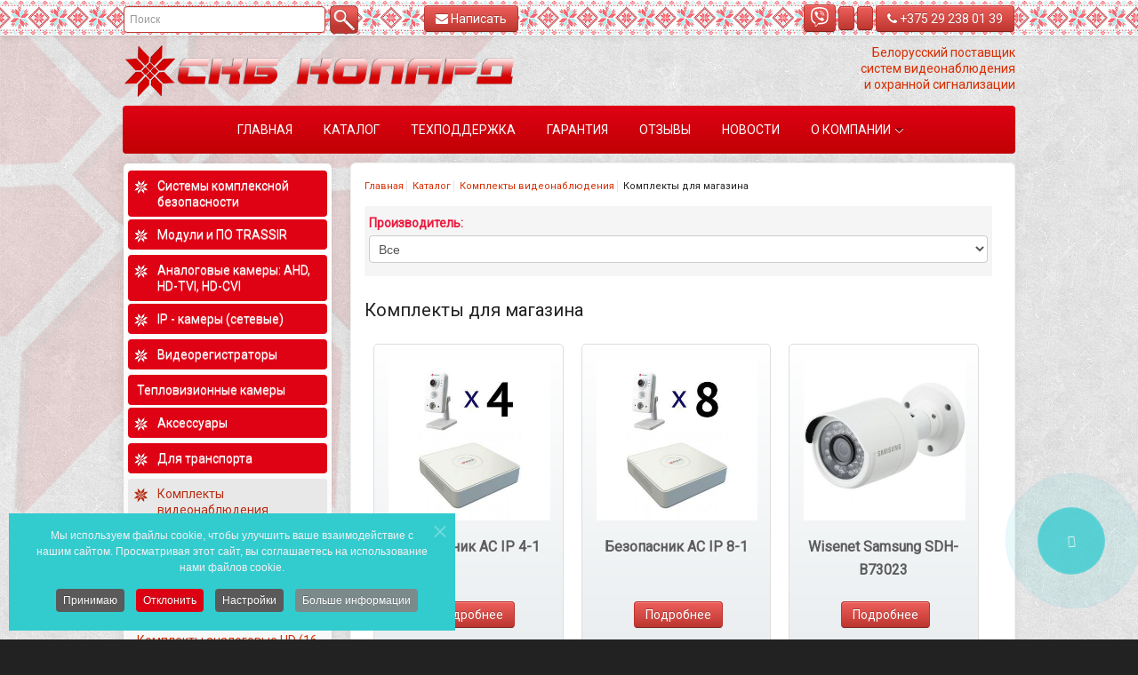

--- FILE ---
content_type: text/html; charset=utf-8
request_url: https://kolard.by/katalog/komplekty-dlya-magazina
body_size: 25271
content:
<!DOCTYPE HTML>
<html lang="ru-ru" dir="ltr">

<head>
<meta charset="utf-8" />
<meta http-equiv="X-UA-Compatible" content="IE=edge,chrome=1">
<meta name="viewport" content="width=device-width, initial-scale=1">
<base href="https://kolard.by/katalog/komplekty-dlya-magazina" />
	<meta name="keywords" content="комплекты для магазина, скб колард, купить, комплекты видеонаблюдения, для охранной сигнализации" />
	<meta name="robots" content="max-snippet:-1, max-image-preview:large, max-video-preview:-1" />
	<meta name="description" content="Комплекты для магазина от СКБ Колард. Купить комплекты видеонаблюдения для охранной сигнализации магазина можно в компании СКБ Колард" />
	<title>Комплекты для магазина | СКБ Колард</title>
	<link href="/templates/yoo_venture/favicon.ico" rel="shortcut icon" type="image/vnd.microsoft.icon" />
	<link href="https://kolard.by/components/com_jshopping/css/default_bs.css" rel="stylesheet" type="text/css" />
	<link href="/media/plg_system_jcepro/site/css/content.min.css?fe2b19f2ee347603dcb1ee4916167c1f" rel="stylesheet" type="text/css" />
	<link href="/media/com_rstbox/css/engagebox.css?c3b8ad6304a071c906286e60e38059d2" rel="stylesheet" type="text/css" />
	<link href="/media/com_convertforms/css/convertforms.css?c3b8ad6304a071c906286e60e38059d2" rel="stylesheet" type="text/css" />
	<link href="//fonts.googleapis.com/css?family=Montserrat" rel="stylesheet" type="text/css" />
	<link href="/templates/yoo_venture/css/bootstrap.css" rel="stylesheet" type="text/css" />
	<link href="https://kolard.by/modules/mod_jshopping_filters_extended/css/mod_jshopping_filters.css" rel="stylesheet" type="text/css" />
	<link href="https://kolard.by/modules/mod_jshopping_filters_extended/css/chosen.css" rel="stylesheet" type="text/css" />
	<link href="https://kolard.by/modules/mod_jshopping_filters_extended/css/j2.css" rel="stylesheet" type="text/css" />
	<link href="https://kolard.by/modules/mod_jsh_categories_and_products/css/style.css" rel="stylesheet" type="text/css" />
	<link href="/plugins/system/cookiespolicynotificationbar/assets/css/cpnb-style.min.css" rel="stylesheet" media="all" type="text/css" />
	<link href="/media/widgetkit/wk-styles-3762c1a4.css" rel="stylesheet" type="text/css" id="wk-styles-css" />
	<style type="text/css">
#scrollToTop {
	cursor: pointer;
	font-size: 0.9em;
	position: fixed;
	text-align: center;
	z-index: 9999;
	-webkit-transition: background-color 0.2s ease-in-out;
	-moz-transition: background-color 0.2s ease-in-out;
	-ms-transition: background-color 0.2s ease-in-out;
	-o-transition: background-color 0.2s ease-in-out;
	transition: background-color 0.2s ease-in-out;

	background: #df0214;
	color: #ffffff;
	border-radius: 3px;
	padding-left: 12px;
	padding-right: 12px;
	padding-top: 6px;
	padding-bottom: 6px;
	right: 20px; bottom: 20px;
}

#scrollToTop:hover {
	background: #ad000c;
	color: #ffffff;
}

#scrollToTop > img {
	display: block;
	margin: 0 auto;
}.eb-3 .eb-dialog{--eb-max-width:500px;--eb-height:auto;--eb-padding:30px;--eb-background-color:rgba(46, 60, 73, 1);--eb-text-color:rgba(255, 255, 255, 1);--eb-dialog-shadow:var(--eb-shadow-none);text-align:center;--eb-border-style:solid;--eb-border-color:rgba(0, 0, 0, 0.4);--eb-border-width:1px;--eb-overlay-enabled:1;--eb-overlay-clickable:1;--eb-bg-image-enabled:0;--eb-background-image:none;}.eb-3 .eb-close{--eb-close-button-inside:block;--eb-close-button-outside:none;--eb-close-button-icon:block;--eb-close-button-image:none;--eb-close-button-font-size:30px;--eb-close-button-color:rgba(136, 136, 136, 1);--eb-close-button-hover-color:rgba(85, 85, 85, 1);}.eb-3 .eb-dialog .eb-container{justify-content:center;min-height:100%;display:flex;flex-direction:column;}.eb-3 .eb-backdrop{--eb-overlay-background-color:rgba(0, 0, 0, 0.5);}.eb-3.eb-inst{justify-content:center;align-items:center;}@media screen and (max-width: 1024px){.eb-3 .eb-dialog{--eb-height:auto;--eb-bg-image-enabled:inherit;--eb-background-image:none;}}@media screen and (max-width: 575px){.eb-3 .eb-dialog{--eb-height:auto;--eb-bg-image-enabled:inherit;--eb-background-image:none;}}.eb-3 {
                --animation_duration: 300ms;

            }
        .eb-4 .eb-dialog{--eb-max-width:450px;--eb-height:auto;--eb-padding:0;--eb-border-radius:0;--eb-background-color:rgba(255, 255, 255, 1);--eb-text-color:rgba(51, 51, 51, 1);--eb-dialog-shadow:var(--eb-shadow-none);text-align:left;--eb-border-style:solid;--eb-border-color:rgba(0, 0, 0, 0.4);--eb-border-width:1px;--eb-overlay-enabled:1;--eb-overlay-clickable:1;--eb-bg-image-enabled:0;--eb-background-image:none;}.eb-4 .eb-close{--eb-close-button-inside:block;--eb-close-button-outside:none;--eb-close-button-icon:block;--eb-close-button-image:none;--eb-close-button-font-size:30px;--eb-close-button-color:rgba(255, 255, 255, 1);--eb-close-button-hover-color:rgba(255, 255, 255, 0.7);}.eb-4 .eb-dialog .eb-container{justify-content:flex-start;min-height:100%;display:flex;flex-direction:column;}.eb-4 .eb-backdrop{--eb-overlay-background-color:rgba(0, 0, 0, 0.2);}.eb-4.eb-inst{justify-content:center;align-items:center;}@media screen and (max-width: 1024px){.eb-4 .eb-dialog{--eb-height:auto;--eb-bg-image-enabled:inherit;--eb-background-image:none;}}@media screen and (max-width: 575px){.eb-4 .eb-dialog{--eb-height:auto;--eb-bg-image-enabled:inherit;--eb-background-image:none;}}.eb-4 {
                --animation_duration: 500ms;

            }
        #cf_2 .cf-control-group[data-key="1"] {
                --button-border-radius: 4px;
--button-padding: 11px 15px;
--button-color: #ffffff;
--button-font-size: 20px;
--button-background-color: #d72e00;

            }
        .convertforms {
                --color-primary: #4285F4;
--color-success: #0F9D58;
--color-danger: #d73e31;
--color-warning: #F4B400;
--color-default: #444;
--color-grey: #ccc;

            }
        #cf_2 {
                --font: Montserrat;
--max-width: 450px;
--background-color: rgba(255, 255, 255, 0.01);
--border-radius: 0px;
--control-gap: 10px;
--label-color: #2c2c2c;
--label-size: 13px;
--label-weight: 400;
--input-color: #2c2c2c;
--input-placeholder-color: #2c2c2c70;
--input-text-align: left;
--input-background-color: #ffffff;
--input-border-color: #8f8f8f;
--input-border-radius: 4px;
--input-size: 14px;
--input-padding: 13px 13px;

            }
        .cf-field-hp {
	display: none;
	position: absolute;
	left: -9000px;
}.convertforms .cf-control-group[data-label="reCAPTCHA"] {
    display: none;
}
.convertforms.cf-success .cf-response {
    display: none;
}
.convertforms .cf-content-wrap, .convertforms .cf-form-wrap {
    padding: 0px;
}
.convertforms ::placeholder {
    color: #363636 !important;
}.eb-5 .eb-dialog{--eb-max-width:450px;--eb-height:auto;--eb-padding:0;--eb-border-radius:0;--eb-background-color:rgba(255, 255, 255, 1);--eb-text-color:rgba(51, 51, 51, 1);--eb-dialog-shadow:var(--eb-shadow-none);text-align:left;--eb-border-style:solid;--eb-border-color:rgba(0, 0, 0, 0.4);--eb-border-width:1px;--eb-overlay-enabled:1;--eb-overlay-clickable:1;--eb-bg-image-enabled:0;--eb-background-image:none;}.eb-5 .eb-close{--eb-close-button-inside:block;--eb-close-button-outside:none;--eb-close-button-icon:block;--eb-close-button-image:none;--eb-close-button-font-size:30px;--eb-close-button-color:rgba(255, 255, 255, 1);--eb-close-button-hover-color:rgba(255, 255, 255, 0.7);}.eb-5 .eb-dialog .eb-container{justify-content:flex-start;min-height:100%;display:flex;flex-direction:column;}.eb-5 .eb-backdrop{--eb-overlay-background-color:rgba(0, 0, 0, 0.2);}.eb-5.eb-inst{justify-content:center;align-items:center;}@media screen and (max-width: 1024px){.eb-5 .eb-dialog{--eb-height:auto;--eb-bg-image-enabled:inherit;--eb-background-image:none;}}@media screen and (max-width: 575px){.eb-5 .eb-dialog{--eb-height:auto;--eb-bg-image-enabled:inherit;--eb-background-image:none;}}.eb-5 {
                --animation_duration: 500ms;

            }
        #cf_3 .cf-control-group[data-key="1"] {
                --button-border-radius: 4px;
--button-padding: 11px 15px;
--button-color: #ffffff;
--button-font-size: 20px;
--button-background-color: #32cbce;

            }
        #cf_3 {
                --font: Montserrat;
--max-width: 450px;
--background-color: rgba(255, 255, 255, 0.01);
--border-radius: 0px;
--control-gap: 10px;
--label-color: #2c2c2c;
--label-size: 13px;
--label-weight: 400;
--input-color: #2c2c2c;
--input-placeholder-color: #2c2c2c70;
--input-text-align: left;
--input-background-color: #ffffff;
--input-border-color: #8f8f8f;
--input-border-radius: 4px;
--input-size: 14px;
--input-padding: 13px 13px;

            }
        #ya-site-form0 .ya-site-form__search td {
    background-color: transparent !important;
}
#ya-site-form0 {
    width: 200px;
    height: 30px;
}

/* BEGIN: Cookies Policy Notification Bar - J! system plugin (Powered by: Web357.com) */
.cpnb-outer { border-color: rgba(50, 203, 206, 1); }
.cpnb-outer.cpnb-div-position-top { border-bottom-width: 1px; }
.cpnb-outer.cpnb-div-position-bottom { border-top-width: 1px; }
.cpnb-outer.cpnb-div-position-top-left, .cpnb-outer.cpnb-div-position-top-right, .cpnb-outer.cpnb-div-position-bottom-left, .cpnb-outer.cpnb-div-position-bottom-right { border-width: 1px; }
.cpnb-message { color: #f1f1f3; }
.cpnb-message a { color: #ffffff }
.cpnb-button, .cpnb-button-ok, .cpnb-m-enableAllButton { -webkit-border-radius: 4px; -moz-border-radius: 4px; border-radius: 4px; font-size: 12px; color: #ffffff; background-color: rgba(90, 90, 90, 1); }
.cpnb-button:hover, .cpnb-button:focus, .cpnb-button-ok:hover, .cpnb-button-ok:focus, .cpnb-m-enableAllButton:hover, .cpnb-m-enableAllButton:focus { color: #ffffff; background-color: rgba(54, 54, 54, 1); }
.cpnb-button-decline, .cpnb-button-delete, .cpnb-button-decline-modal, .cpnb-m-DeclineAllButton { color: #ffffff; background-color: rgba(221, 2, 19, 1); }
.cpnb-button-decline:hover, .cpnb-button-decline:focus, .cpnb-button-delete:hover, .cpnb-button-delete:focus, .cpnb-button-decline-modal:hover, .cpnb-button-decline-modal:focus, .cpnb-m-DeclineAllButton:hover, .cpnb-m-DeclineAllButton:focus { color: #ffffff; background-color: rgba(194, 6, 19, 1); }
.cpnb-button-cancel, .cpnb-button-reload, .cpnb-button-cancel-modal { color: #ffffff; background-color: rgba(90, 90, 90, 1); }
.cpnb-button-cancel:hover, .cpnb-button-cancel:focus, .cpnb-button-reload:hover, .cpnb-button-reload:focus, .cpnb-button-cancel-modal:hover, .cpnb-button-cancel-modal:focus { color: #ffffff; background-color: rgba(54, 54, 54, 1); }
.cpnb-button-settings, .cpnb-button-settings-modal { color: #ffffff; background-color: rgba(90, 90, 90, 1); }
.cpnb-button-settings:hover, .cpnb-button-settings:focus, .cpnb-button-settings-modal:hover, .cpnb-button-settings-modal:focus { color: #ffffff; background-color: rgba(54, 54, 54, 1); }
.cpnb-button-more-default, .cpnb-button-more-modal { color: #ffffff; background-color: rgba(123, 138, 139, 1); }
.cpnb-button-more-default:hover, .cpnb-button-more-modal:hover, .cpnb-button-more-default:focus, .cpnb-button-more-modal:focus { color: #ffffff; background-color: rgba(105, 118, 119, 1); }
.cpnb-m-SaveChangesButton { color: #ffffff; background-color: rgba(90, 90, 90, 1); }
.cpnb-m-SaveChangesButton:hover, .cpnb-m-SaveChangesButton:focus { color: #ffffff; background-color: rgba(54, 54, 54, 1); }
@media only screen and (max-width: 600px) {
.cpnb-left-menu-toggle::after, .cpnb-left-menu-toggle-button {
content: "Categories";
}
}
/* custom css */
@media only screen and (max-width: 600px) {
    .cpnb-left-menu-toggle::after, .cpnb-left-menu-toggle-button {
        content: "Категории";
    }
}
/* END: Cookies Policy Notification Bar - J! system plugin (Powered by: Web357.com) */

	</style>
	<script type="application/json" class="joomla-script-options new">{"csrf.token":"c50e08278684ff4dd800483fdc2d6e63","system.paths":{"root":"","base":""},"system.keepalive":{"interval":840000,"uri":"\/component\/ajax\/?format=json"},"com_convertforms":{"baseURL":"\/component\/convertforms","debug":false,"forward_context":{"request":{"view":null,"task":"view","option":"com_jshopping","layout":null,"id":null}}},"joomla.jtext":{"COM_CONVERTFORMS_INVALID_RESPONSE":"\u041d\u0435\u0432\u0435\u0440\u043d\u044b\u0439 \u043e\u0442\u0432\u0435\u0442","COM_CONVERTFORMS_INVALID_TASK":"\u041d\u0435\u0434\u043e\u043f\u0443\u0441\u0442\u0438\u043c\u0430\u044f \u0437\u0430\u0434\u0430\u0447\u0430","COM_CONVERTFORMS_ERROR_WAIT_FILE_UPLOADS":"\u041f\u043e\u0436\u0430\u043b\u0443\u0439\u0441\u0442\u0430, \u0434\u043e\u0436\u0434\u0438\u0442\u0435\u0441\u044c \u0437\u0430\u0432\u0435\u0440\u0448\u0435\u043d\u0438\u044f \u0437\u0430\u0433\u0440\u0443\u0437\u043a\u0438 \u0444\u0430\u0439\u043b\u0430.","COM_CONVERTFORMS_UPLOAD_FILETOOBIG":"\u0424\u0430\u0439\u043b \u0441\u043b\u0438\u0448\u043a\u043e\u043c \u0431\u043e\u043b\u044c\u0448\u043e\u0439 ({{filesize}}MB). \u041c\u0430\u043a\u0441\u0438\u043c\u0430\u043b\u044c\u043d\u044b\u0439 \u0440\u0430\u0437\u043c\u0435\u0440: {{maxFilesize}}MB.","COM_CONVERTFORMS_UPLOAD_INVALID_FILE":"\u0412\u044b \u043d\u0435 \u043c\u043e\u0436\u0435\u0442\u0435 \u0437\u0430\u0433\u0440\u0443\u0436\u0430\u0442\u044c \u0444\u0430\u0439\u043b\u044b \u044d\u0442\u043e\u0433\u043e \u0442\u0438\u043f\u0430.","COM_CONVERTFORMS_UPLOAD_FALLBACK_MESSAGE":"\u0412\u0430\u0448 \u0431\u0440\u0430\u0443\u0437\u0435\u0440 \u043d\u0435 \u043f\u043e\u0434\u0434\u0435\u0440\u0436\u0438\u0432\u0430\u0435\u0442 drag'n'drop \u0434\u043b\u044f \u0437\u0430\u0433\u0440\u0443\u0437\u043a\u0438 \u0444\u0430\u0439\u043b\u043e\u0432.","COM_CONVERTFORMS_UPLOAD_RESPONSE_ERROR":"\u0421\u0435\u0440\u0432\u0435\u0440 \u043e\u0442\u0432\u0435\u0442\u0438\u043b \u0441 \u043a\u043e\u0434\u043e\u043c {{statusCode}}.","COM_CONVERTFORMS_UPLOAD_CANCEL_UPLOAD":"\u041e\u0442\u043c\u0435\u043d\u0438\u0442\u044c \u0437\u0430\u0433\u0440\u0443\u0437\u043a\u0443","COM_CONVERTFORMS_UPLOAD_CANCEL_UPLOAD_CONFIRMATION":"\u0412\u044b \u0443\u0432\u0435\u0440\u0435\u043d\u044b, \u0447\u0442\u043e \u0445\u043e\u0442\u0438\u0442\u0435 \u043e\u0442\u043c\u0435\u043d\u0438\u0442\u044c \u0437\u0430\u0433\u0440\u0443\u0437\u043a\u0443?","COM_CONVERTFORMS_UPLOAD_REMOVE_FILE":"\u0423\u0431\u0440\u0430\u0442\u044c \u0444\u0430\u0439\u043b","COM_CONVERTFORMS_UPLOAD_MAX_FILES_EXCEEDED":"\u0412\u044b \u043d\u0435 \u043c\u043e\u0436\u0435\u0442\u0435 \u0437\u0430\u0433\u0440\u0443\u0436\u0430\u0442\u044c \u0431\u043e\u043b\u044c\u0448\u0435 \u0444\u0430\u0439\u043b\u043e\u0432.","COM_CONVERTFORMS_RECAPTCHA_NOT_LOADED":"\u041e\u0448\u0438\u0431\u043a\u0430: \u0441\u043a\u0440\u0438\u043f\u0442 Google reCAPTCHA \u043d\u0435 \u0431\u044b\u043b \u0437\u0430\u0433\u0440\u0443\u0436\u0435\u043d. \u0423\u0431\u0435\u0434\u0438\u0442\u0435\u0441\u044c, \u0447\u0442\u043e \u0432\u0430\u0448 \u0431\u0440\u0430\u0443\u0437\u0435\u0440 \u043d\u0435 \u0431\u043b\u043e\u043a\u0438\u0440\u0443\u0435\u0442 \u0435\u0433\u043e, \u0438\u043b\u0438 \u043e\u0431\u0440\u0430\u0442\u0438\u0442\u0435\u0441\u044c \u043a \u0430\u0434\u043c\u0438\u043d\u0438\u0441\u0442\u0440\u0430\u0442\u043e\u0440\u0443 \u0441\u0430\u0439\u0442\u0430."}}</script>
	<script src="/media/system/js/mootools-core.js?c3b8ad6304a071c906286e60e38059d2" type="text/javascript"></script>
	<script src="/media/system/js/core.js?c3b8ad6304a071c906286e60e38059d2" type="text/javascript"></script>
	<script src="/media/system/js/mootools-more.js?c3b8ad6304a071c906286e60e38059d2" type="text/javascript"></script>
	<script src="/media/plg_system_sl_scrolltotop/js/scrolltotop_mt.js" type="text/javascript"></script>
	<script src="/media/jui/js/jquery.min.js?c3b8ad6304a071c906286e60e38059d2" type="text/javascript"></script>
	<script src="/media/jui/js/jquery-noconflict.js?c3b8ad6304a071c906286e60e38059d2" type="text/javascript"></script>
	<script src="/media/jui/js/jquery-migrate.min.js?c3b8ad6304a071c906286e60e38059d2" type="text/javascript"></script>
	<script src="/media/jui/js/bootstrap.min.js?c3b8ad6304a071c906286e60e38059d2" type="text/javascript"></script>
	<script src="https://kolard.by/components/com_jshopping/js/jquery/jquery.media.js" type="text/javascript"></script>
	<script src="https://kolard.by/components/com_jshopping/js/functions.js" type="text/javascript"></script>
	<script src="https://kolard.by/components/com_jshopping/js/validateForm.js" type="text/javascript"></script>
	<script src="/media/com_rstbox/js/vendor/velocity.min.js?c3b8ad6304a071c906286e60e38059d2" type="text/javascript"></script>
	<script src="/media/com_rstbox/js/vendor/velocity.ui.min.js?c3b8ad6304a071c906286e60e38059d2" type="text/javascript"></script>
	<script src="/media/com_rstbox/js/engagebox.js?c3b8ad6304a071c906286e60e38059d2" type="text/javascript"></script>
	<!--[if lt IE 9]><script src="/media/system/js/polyfill.event.js?c3b8ad6304a071c906286e60e38059d2" type="text/javascript"></script><![endif]-->
	<script src="/media/system/js/keepalive.js?c3b8ad6304a071c906286e60e38059d2" type="text/javascript"></script>
	<script src="/media/com_convertforms/js/site.js?c3b8ad6304a071c906286e60e38059d2" type="text/javascript"></script>
	<script src="/media/com_convertforms/js/vendor/dropzone.min.js?c3b8ad6304a071c906286e60e38059d2" type="text/javascript"></script>
	<script src="/media/com_convertforms/js/field_fileupload.js?c3b8ad6304a071c906286e60e38059d2" type="text/javascript"></script>
	<script src="https://www.google.com/recaptcha/api.js?render=6Lcl0mgqAAAAAMtMkgLtxUf2_Lq4G80dWQPPC2lc&render=explicit&hl=ru-RU" type="text/javascript"></script>
	<script src="/media/com_convertforms/js/recaptcha_v3.js?c3b8ad6304a071c906286e60e38059d2" type="text/javascript"></script>
	<script src="https://kolard.by/modules/mod_jshopping_filters_extended/js/chosen.jquery.js" type="text/javascript"></script>
	<script src="https://kolard.by/modules/mod_jshopping_filters_extended/js/chosen.js" type="text/javascript"></script>
	<script src="/plugins/system/cookiespolicynotificationbar/assets/js/cookies-policy-notification-bar.min.js" type="text/javascript"></script>
	<script src="/media/widgetkit/uikit2-d39fe84e.js" type="text/javascript"></script>
	<script src="/media/widgetkit/wk-scripts-05a62454.js" type="text/javascript"></script>
	<script type="text/javascript">
document.addEvent('domready', function() {
	new Skyline_ScrollToTop({
		'image':		'',
		'text':			'^',
		'title':		'',
		'className':	'scrollToTop',
		'duration':		500,
		'transition':	Fx.Transitions.linear
	});
});function format_price(price){
						var currency_code = 'руб.'
						var format_currency = '00 Symb'
						var decimal_count = '2'
						var decimal_symbol = '.'
						if (typeof(decimal_count)==='undefined') decimal_count = 2;
						if (typeof(decimal_symbol)==='undefined') decimal_symbol = ".";
						price = price.toFixed(decimal_count).toString();
						price = price.replace('.', decimal_symbol);
						res = format_currency.replace("Symb", currency_code);
						res = res.replace("00", price);
						return res;
					}
					function reloadPriceInList(product_id, qty){

						var data = {};
						data["change_attr"] = 0;
						data["qty"] = qty;
						if (prevAjaxHandler){
							prevAjaxHandler.abort();
						}
						prevAjaxHandler = jQuery.getJSON(
							"index.php?option=com_jshopping&controller=product&task=ajax_attrib_select_and_price&product_id=" + product_id + "&ajax=1",
							data,
							function(json){
								var price = parseFloat(json.price);
								jQuery(".product.productitem_"+product_id+" .jshop_price span").html(format_price(price * qty));
							}
						);
					}
            <!-- EngageBox #3 Actions Start -->
            
        !(function() {  
                if (!EngageBox) {
                    return;
                }

                EngageBox.onReady(function() {
                    var me = EngageBox.getInstance(3);

                    if (!me) {
                        return;
                    }

                    
        !(function() { me.on("afterOpen", function() { setTimeout(function() { EngageBox.getInstance(3).close(); }, 5000); }); })();
                });
             })();
            <!-- EngageBox #3 Actions End -->
        
            <!-- EngageBox #4 Actions Start -->
            
        !(function() {  
                if (!EngageBox) {
                    return;
                }

                EngageBox.onReady(function() {
                    var me = EngageBox.getInstance(4);

                    if (!me) {
                        return;
                    }

                    
        !(function() { me.on("afterOpen", function() { var form = me.el.querySelector(".convertforms");
form.addEventListener("success", function(event) {
	setTimeout(function() {
    	me.close();
    }, 500);
}); }); })();
                });
             })();
            <!-- EngageBox #4 Actions End -->
        
ConvertForms.Helper.onReady(function() {
    let formID  = 2;
    let popupID = 3;

    var form = document.querySelector('#cf_' + formID);
    form.addEventListener('success', function(event) {
        EngageBox.getInstance(popupID).open();
    });
});

            <!-- EngageBox #5 Actions Start -->
            
        !(function() {  
                if (!EngageBox) {
                    return;
                }

                EngageBox.onReady(function() {
                    var me = EngageBox.getInstance(5);

                    if (!me) {
                        return;
                    }

                    
        !(function() { me.on("afterOpen", function() { var form = me.el.querySelector(".convertforms");
form.addEventListener("success", function(event) {
	setTimeout(function() {
    	me.close();
    }, 500);
}); }); })();
                });
             })();
            <!-- EngageBox #5 Actions End -->
        
ConvertForms.Helper.onReady(function() {
    let formID  = 3;
    let popupID = 3;

    var form = document.querySelector('#cf_' + formID);
    form.addEventListener('success', function(event) {
        EngageBox.getInstance(popupID).open();
    });
});


// BEGIN: Cookies Policy Notification Bar - J! system plugin (Powered by: Web357.com)
var cpnb_config = {"w357_joomla_caching":"0","w357_position":"bottom-left","w357_show_close_x_icon":"1","w357_hide_after_time":"display_always","w357_duration":"60","w357_animate_duration":"1000","w357_limit":"0","w357_message":"Мы используем файлы cookie, чтобы улучшить ваше взаимодействие с нашим сайтом. Просматривая этот сайт, вы соглашаетесь на использование нами файлов cookie.","w357_display_ok_btn":"1","w357_buttonText":"Принимаю","w357_display_decline_btn":"1","w357_buttonDeclineText":"Отклонить","w357_display_cancel_btn":"0","w357_buttonCancelText":"Cancel","w357_display_settings_btn":"1","w357_buttonSettingsText":"Настройки","w357_buttonMoreText":"Больше информации","w357_buttonMoreLink":"\/politika-konfidentsialnosti","w357_display_more_info_btn":"1","w357_fontColor":"#f1f1f3","w357_linkColor":"#ffffff","w357_fontSize":"12px","w357_backgroundColor":"rgba(50, 203, 206, 1)","w357_borderWidth":"1","w357_body_cover":"1","w357_overlay_state":"0","w357_overlay_color":"rgba(10, 10, 10, 0.3)","w357_height":"auto","w357_cookie_name":"cookiesDirective","w357_link_target":"_blank","w357_popup_width":"800","w357_popup_height":"600","w357_customText":"\u003Ch1\u003EПолитика использования файлов cookie\u003C\/h1\u003E\r\n\u003Chr \/\u003E\r\n\u003Ch3\u003EОбщее использование\u003C\/h3\u003E\r\n\u003Cp\u003EНа нашем веб-сайте мы используем файлы cookie, пиксели отслеживания и сопутствующие технологии. Файлы cookie – это небольшие файлы данных, которые обслуживаются нашей платформой и сохраняются на вашем устройстве. Наш сайт использует файлы cookie, предоставленные нами или третьими лицами, для различных целей, в том числе для управления и персонализации веб-сайта. Кроме того, файлы cookie могут использоваться для отслеживания того, как вы используете сайт для показа вам рекламы на других веб-сайтах.\u003C\/p\u003E\r\n\u003Ch3\u003EТретьи стороны\u003C\/h3\u003E\r\n\u003Cp\u003EНаш сайт использует использование различных сторонних сервисов. При использовании нашего веб-сайта эти службы могут размещать анонимные файлы cookie в браузере Посетителя и отправлять свои собственные файлы cookie в файл cookie Посетителя. Некоторые из этих сервисов включают, помимо прочего: Google, Facebook, Twitter, Adroll, MailChimp, Sucuri, Intercom и другие социальные сети, рекламные агентства, межсетевые экраны безопасности, аналитические компании и поставщиков услуг. Эти службы также могут собирать и использовать анонимные идентификаторы, такие как IP-адрес, HTTP-реферер, уникальный идентификатор устройства, а также другую информацию, не позволяющую установить личность и журналы сервера.\u003C\/p\u003E\r\n\u003Chr \/\u003E","w357_more_info_btn_type":"menu_item","w357_blockCookies":"1","w357_autoAcceptAfterScrolling":"0","w357_numOfScrolledPixelsBeforeAutoAccept":"300","w357_reloadPageAfterAccept":"0","w357_enableConfirmationAlerts":"0","w357_enableConfirmationAlertsForAcceptBtn":0,"w357_enableConfirmationAlertsForDeclineBtn":0,"w357_enableConfirmationAlertsForDeleteBtn":0,"w357_confirm_allow_msg":"Выполнение этого действия активирует все файлы cookie, установленные этим веб-сайтом. Вы уверены, что хотите включить все файлы cookie на этом сайте?","w357_confirm_delete_msg":"Выполнение этого действия приведет к удалению всех файлов cookie, установленных этим веб-сайтом. Вы уверены, что хотите отключить и удалить все файлы cookie из вашего браузера?","w357_show_in_iframes":"0","w357_shortcode_is_enabled_on_this_page":0,"w357_base_url":"https:\/\/kolard.by\/","w357_current_url":"https:\/\/kolard.by\/katalog\/komplekty-dlya-magazina","w357_always_display":"0","w357_show_notification_bar":true,"w357_expiration_cookieSettings":"365","w357_expiration_cookieAccept":"365","w357_expiration_cookieDecline":"1","w357_expiration_cookieCancel":"1","w357_accept_button_class_notification_bar":"cpnb-accept-btn","w357_decline_button_class_notification_bar":"cpnb-decline-btn","w357_cancel_button_class_notification_bar":"cpnb-cancel-btn","w357_settings_button_class_notification_bar":"cpnb-settings-btn","w357_moreinfo_button_class_notification_bar":"cpnb-moreinfo-btn","w357_accept_button_class_notification_bar_modal_window":"cpnb-accept-btn-m","w357_decline_button_class_notification_bar_modal_window":"cpnb-decline-btn-m","w357_save_button_class_notification_bar_modal_window":"cpnb-save-btn-m","w357_buttons_ordering":"[\u0022ok\u0022,\u0022decline\u0022,\u0022cancel\u0022,\u0022settings\u0022,\u0022moreinfo\u0022]"};
// END: Cookies Policy Notification Bar - J! system plugin (Powered by: Web357.com)


// BEGIN: Cookies Policy Notification Bar - J! system plugin (Powered by: Web357.com)
var cpnb_cookiesCategories = {"cookie_categories_group0":{"cookie_category_id":"required-cookies","cookie_category_name":"Необходимые\/функциональные файлы cookie","cookie_category_description":"Обязательные или функциональные файлы cookie относятся к функциональности нашего веб-сайта и позволяют нам улучшать услуги, которые мы предлагаем вам через нашего веб-сайта, например, позволяя вам переносить информацию между страницами нашего веб-сайта, чтобы вам не приходилось повторно вводить информацию, или узнав ваши предпочтения, когда вы вернетесь на наш сайт.","cookie_category_checked_by_default":"2","cookie_category_status":"1"},"cookie_categories_group1":{"cookie_category_id":"analytical-cookies","cookie_category_name":"Аналитические файлы cookie","cookie_category_description":"Аналитические файлы cookie позволяют нам распознавать и подсчитывать количество посетителей нашего веб-сайта, видеть, как посетители перемещаются по веб-сайту, когда они его используют, и фиксировать, какой контент зрители просматривают и каким интересуются. Это помогает нам определить, как часто тот или иной посещаемых страниц и рекламных объявлений, а также для определения наиболее популярных разделов нашего сайта. Это помогает нам улучшить услуги, которые мы предлагаем вам, помогая нам убедиться, что наши пользователи находят ту информацию, которую они ищут, предоставляя анонимные демографические данные третьим лицам, чтобы таргетировать рекламу, более подходящую для вас, и отслеживая успех рекламных кампаний на нашем сайте.","cookie_category_checked_by_default":"1","cookie_category_status":"1"},"cookie_categories_group2":{"cookie_category_id":"targeted-advertising-cookies","cookie_category_name":"Рекламные файлы cookie","cookie_category_description":"Рекламные и таргетинговые файлы cookie используются для показа рекламы, более актуальной для вас, но также могут ограничивать количество просмотров рекламы и использоваться для определения эффективности рекламной кампании путем отслеживания кликов пользователей. Они также могут обеспечить безопасность транзакций. Обычно они размещаются сторонними рекламными сетями с разрешения оператора сайта, но могут быть размещены и самим оператором. Они могут запомнить, что вы посетили веб-сайт, и эту информацию можно передать другим организациям, в том числе другим рекламодателям. Однако они не могут определить, кто вы, поскольку собранные данные никогда не связаны с вашим профилем.","cookie_category_checked_by_default":"1","cookie_category_status":"1"}};
// END: Cookies Policy Notification Bar - J! system plugin (Powered by: Web357.com)


// BEGIN: Cookies Policy Notification Bar - J! system plugin (Powered by: Web357.com)
var cpnb_manager = {"w357_m_modalState":"1","w357_m_floatButtonState":"0","w357_m_floatButtonPosition":"bottom_left","w357_m_HashLink":"cookies","w357_m_modal_menuItemSelectedBgColor":"rgba(200, 200, 200, 1)","w357_m_saveChangesButtonColorAfterChange":"rgba(13, 92, 45, 1)","w357_m_floatButtonIconSrc":"https:\/\/kolard.by\/media\/plg_system_cookiespolicynotificationbar\/icons\/cpnb-cookies-manager-icon-1-64x64.png","w357_m_FloatButtonIconType":"fontawesome_icon","w357_m_FloatButtonIconFontAwesomeName":"fas fa-cookie-bite","w357_m_FloatButtonIconFontAwesomeSize":"fa-lg","w357_m_FloatButtonIconFontAwesomeColor":"rgba(61, 47, 44, 0.84)","w357_m_FloatButtonIconUikitName":"cog","w357_m_FloatButtonIconUikitSize":"1","w357_m_FloatButtonIconUikitColor":"rgba(61, 47, 44, 0.84)","w357_m_floatButtonText":"Менеджер файлов cookie","w357_m_modalHeadingText":"Расширенные настройки файлов cookie","w357_m_checkboxText":"Включено","w357_m_lockedText":"(Заблокировано)","w357_m_EnableAllButtonText":"Разрешить все файлы cookie","w357_m_DeclineAllButtonText":"Отклонить все файлы cookie","w357_m_SaveChangesButtonText":"Сохранить настройки","w357_m_confirmationAlertRequiredCookies":"Эти файлы cookie строго необходимы для работы этого веб-сайта. Вы не можете отключить эту категорию файлов cookie. Спасибо за понимание!"};
// END: Cookies Policy Notification Bar - J! system plugin (Powered by: Web357.com)
GOOGLE_MAPS_API_KEY = "AIzaSyCYeYMU6cgeZHVok1U4jsQhI6Ldre-Ujg8";
	</script>
	<!-- Start: Структурные данные гугла -->
			
<script type="application/ld+json" data-type="gsd">
{
    "@context": "https://schema.org",
    "@type": "BreadcrumbList",
    "itemListElement": [
        {
            "@type": "ListItem",
            "position": 1,
            "name": "Главная",
            "item": "https://kolard.by/"
        },
        {
            "@type": "ListItem",
            "position": 2,
            "name": "Каталог",
            "item": "https://kolard.by/katalog"
        },
        {
            "@type": "ListItem",
            "position": 3,
            "name": "Комплекты видеонаблюдения",
            "item": "https://kolard.by/katalog/komplekty-videonablyudeniya"
        },
        {
            "@type": "ListItem",
            "position": 4,
            "name": "Комплекты для магазина",
            "item": "https://kolard.by/katalog/komplekty-dlya-magazina"
        }
    ]
}
</script>
			<!-- End: Структурные данные гугла -->

<link rel="apple-touch-icon-precomposed" href="/templates/yoo_venture/apple_touch_icon.png" />
<link rel="stylesheet" href="/templates/yoo_venture/css/base.css" />
<link rel="stylesheet" href="/templates/yoo_venture/css/layout.css" />
<link rel="stylesheet" href="/templates/yoo_venture/css/menus.css" />
<style>.wrapper { max-width: 1024px; }
#sidebar-a { width: 25%; }
#maininner { width: 75%; }
#maininner { float: right; }
#menu .dropdown { width: 250px; }
#menu .columns2 { width: 500px; }
#menu .columns3 { width: 750px; }
#menu .columns4 { width: 1000px; }</style>
<link rel="stylesheet" href="/templates/yoo_venture/css/modules.css" />
<link rel="stylesheet" href="/templates/yoo_venture/css/tools.css" />
<link rel="stylesheet" href="/templates/yoo_venture/css/system.css" />
<link rel="stylesheet" href="/templates/yoo_venture/css/extensions.css" />
<link rel="stylesheet" href="/templates/yoo_venture/css/custom.css" />
<link rel="stylesheet" href="/templates/yoo_venture/css/animation.css" />
<link rel="stylesheet" href="/templates/yoo_venture/css/texture/concrete.css" />
<link rel="stylesheet" href="/templates/yoo_venture/css/color/red.css" />
<link rel="stylesheet" href="/templates/yoo_venture/css/font1/opensans.css" />
<link rel="stylesheet" href="/templates/yoo_venture/css/font2/opensans.css" />
<link rel="stylesheet" href="/templates/yoo_venture/css/font3/opensans.css" />
<link rel="stylesheet" href="/templates/yoo_venture/css/style.css" />
<link rel="stylesheet" href="/templates/yoo_venture/css/responsive.css" />
<link rel="stylesheet" href="/templates/yoo_venture/css/print.css" />
<link rel="stylesheet" href="/templates/yoo_venture/fonts/opensans.css" />
<script src="/templates/yoo_venture/warp/js/warp.js"></script>
<script src="/templates/yoo_venture/warp/js/responsive.js"></script>
<script src="/templates/yoo_venture/warp/js/accordionmenu.js"></script>
<script src="/templates/yoo_venture/warp/js/dropdownmenu.js"></script>
<script src="/templates/yoo_venture/js/template.js"></script>

<!-- BEGIN: Google Analytics -->
<!-- Yandex.Metrika counter --> <script type="text/javascript" > (function (d, w, c) { (w[c] = w[c] || []).push(function() { try { w.yaCounter46997007 = new Ya.Metrika({ id:46997007, clickmap:true, trackLinks:true, accurateTrackBounce:true }); } catch(e) { } }); var n = d.getElementsByTagName("script")[0], s = d.createElement("script"), f = function () { n.parentNode.insertBefore(s, n); }; s.type = "text/javascript"; s.async = true; s.src = "https://mc.yandex.ru/metrika/watch.js";; if (w.opera == "[object Opera]") { d.addEventListener("DOMContentLoaded", f, false); } else { f(); } })(document, window, "yandex_metrika_callbacks"); </script> <noscript><div><img src="https://mc.yandex.ru/watch/46997007"; style="position:absolute; left:-9999px;" alt="" /></div></noscript> <!-- /Yandex.Metrika counter -->

<!-- Global site tag (gtag.js) - Google Analytics -->
<script async src="https://www.googletagmanager.com/gtag/js?id=UA-117117349-1"></script>
<script>
  window.dataLayer = window.dataLayer || [];
  function gtag(){dataLayer.push(arguments);}
  gtag('js', new Date());

  gtag('config', 'UA-117117349-1');
</script>
<!-- END: Google Analytics -->
</head>

<body id="page" class="page sidebar-a-left sidebars-1  noblog  top-a-sep  bottom-a-sep  system-0" data-config='{"twitter":0,"plusone":0,"facebook":0,"color":"red"}'>

	
	<div id="block-page">

		<div id="page-bg">

						<div id="block-toolbar">
				<div class="wrapper">

					<div id="toolbar" class="clearfix">
												<div id="search"><!-- YASEARCH -->
<div class="ya-site-form ya-site-form_inited_no" onclick="return {'action':'https://kolard.by/rezultaty-poiska','arrow':false,'bg':'#ffffff','fontsize':12,'fg':'#000000','language':'ru','logo':'rb','publicname':'Поиск по kolard.by','suggest':true,'target':'_self','tld':'ru','type':3,'usebigdictionary':true,'searchid':2308835,'input_fg':'#333333','input_bg':'#ffffff','input_fontStyle':'normal','input_fontWeight':'normal','input_placeholder':'Поиск','input_placeholderColor':'#999999','input_borderColor':'#666666'}"><form action="https://yandex.ru/search/site/" method="get" target="_self" accept-charset="utf-8"><input type="hidden" name="searchid" value="2308835"/><input type="hidden" name="l10n" value="ru"/><input type="hidden" name="reqenc" value=""/><input type="search" name="text" value=""/><input type="submit" value="Найти"/></form></div><style type="text/css">.ya-page_js_yes .ya-site-form_inited_no { display: none; }</style><script type="text/javascript">(function(w,d,c){var s=d.createElement('script'),h=d.getElementsByTagName('script')[0],e=d.documentElement;if((' '+e.className+' ').indexOf(' ya-page_js_yes ')===-1){e.className+=' ya-page_js_yes';}s.type='text/javascript';s.async=true;s.charset='utf-8';s.src=(d.location.protocol==='https:'?'https:':'http:')+'//site.yandex.net/v2.0/js/all.js';h.parentNode.insertBefore(s,h);(w[c]||(w[c]=[])).push(function(){Ya.Site.Form.init()})})(window,document,'yandex_site_callbacks');</script><!-- END YASEARCH -->
</div>
						
												<div class="float-left">
							
							
						
													
							<div class="module   deepest">

			
<div><!--<a class="btn btn-danger" href="/prajs-listy">Прайс-лист</a> --> <a class="btn btn-danger contactus-133" style="margin-left: 30px;"><i class="uk-icon-envelope"></i> Написать</a></div>		
</div>							
						</div>
						
						
							
												<div class="float-right"><div class="module   deepest">

			
<p> 
<a class="btn btn-danger viber" title="Viber" href="viber://add?number=375292380139"><img src="/images/viber.svg" alt="Viber"></a> <a target="_blank" rel="noopener noreferrer" class="btn btn-danger social" href="https://www.facebook.com/skbkolard/"><i class="fa fa-facebook-square">&nbsp;</i></a> <a target="_blank" rel="noopener noreferrer" class="btn btn-danger social" href="https://www.instagram.com/skb_kolard/"><i class="fa fa-instagram">&nbsp;</i></a> <a class="btn btn-danger" href="tel:+375292380139"><i class="uk-icon-phone"></i> +375 29 238 01 39</a><span style="margin-left: 1px;"></span></span> 
</p>		
</div></div>
												
					</div>

				</div>
			</div>
			
			<div id="block-main">
				<div class="wrapper clearfix">

						
					<header id="header" class="grid-block">
<!-- 						<div style="display: flex; flex-wrap: wrap; justify-content: space-around; align-items: stretch;"> -->
							
						
							<div><a id="logo" href="https://kolard.by">
<div><img class="as-hiden" src="/images/logo.png" alt="" width="446" height="60" /></div>

<div class="BY_Vendor">
<p style="text-align: right;">Белорусский поставщик <span class="hideTop"> <br /></span>систем видеонаблюдения <span class="hideTop"> <br /></span>и охранной сигнализации</p>
</div></a></div>
												
												<div id="divMenu"><nav id="menu"><ul class="menu menu-dropdown">
<li class="level1 item101"><a href="/" title="Системы безопасности. Системы видеонаблюдения | СКБ Колард" class="level1"><span>Главная</span></a></li><li class="level1 item103 active current"><a href="/katalog" title="Системы видеонаблюдения. Системы комплексной безопасности | СКБ Колард" class="level1 active current"><span>Каталог</span></a></li><li class="level1 item136"><a href="/tekhpodderzhka" title="Техподдержка СКБ Колард" class="level1"><span>Техподдержка</span></a></li><li class="level1 item106"><a href="/garantiya" title="Гарантийное обслуживание систем безопасности | СКБ Колард" class="level1"><span>Гарантия</span></a></li><li class="level1 item138"><a href="/otzyvy" title="Отзывы СКБ Колард" class="level1"><span>Отзывы</span></a></li><li class="level1 item105"><a href="/novosti" title="Новости | СКБ Колард" class="level1"><span>Новости</span></a></li><li class="level1 item137 parent"><a href="/o-kompanii" title="О компании СКБ Колард" class="level1 parent"><span>О компании</span></a><div class="dropdown columns1"><div class="dropdown-bg"><div><div class="width100 column"><ul class="nav-child unstyled small level2"><li class="level2 item170"><a href="/o-kompanii/vakansii" title="Вакансии ООО СКБ Колард" class="level2"><span>Вакансии</span></a></li><li class="level2 item109"><a href="/o-kompanii/kontakty" title="Контакты ООО СКБ Колард" class="level2"><span>Контакты</span></a></li></ul></div></div></div></div></li></ul></nav></div>
						<!-- 						</div> -->
					</header>
					
										
										
										<div id="main" class="grid-block">

						<div id="maininner" class="grid-box">

							
														<section id="content" class="grid-block">

																<div class="breadcrumbs"><a href="/">Главная</a><a href="/katalog">Каталог</a><a href="/katalog/komplekty-videonablyudeniya">Комплекты видеонаблюдения</a><strong>Комплекты для магазина</strong></div>																
								<div class="user"><div class="module   deepest">

			<script type="text/javascript">
function jshop_filters_submit(n){
    jQuery('#jshop_filters_'+n).submit();
}
function modFilterclearPriceFilter(n){
    jQuery("#price_from").val("");
    jQuery("#price_to").val("");    
    jshop_filters_submit(n);
}
function setFilterPrice(pricef, pricet, n){
    jQuery("#price_from").val(pricef);
    jQuery("#price_to").val(pricet);
    jshop_filters_submit(n);
}
function modFilterclearAll(n){
    jQuery("#price_from").val("");
    jQuery("#price_to").val("");
    var c = new Array();
    c = document.forms['jshop_filters_'+n].getElementsByTagName('input');
    for (var i = 0; i < c.length; i++){
        if (c[i].type == 'checkbox')
        {
          c[i].checked = false;
        }
        if (c[i].type == 'radio')
        {
          c[i].value = '0';
        }   
        if (c[i].type == 'text' )
        {
          c[i].value = '';
        }      
    }
    cs = document.forms['jshop_filters_'+n].getElementsByTagName('select');
    for (var i = 0; i < cs.length; i++){
        cs[i].value = '';
    }    
    jshop_filters_submit(n);
}
</script>
<div class="bgfilt">
<div class="jshop_filters">
<form action="/katalog/komplekty-dlya-magazina" method="post" name="jshop_filters_1" id="jshop_filters_1">
    <div class="row controls controls_top">
        <button class="btn btn-success" onclick="submit();">Старт</button>
        <button class="btn" onclick="modFilterclearAll(1);return false;">Сбросить фильтр</button>
        </div>
    <div class="row">
    <div class="box_manufacrurer">
    <div class="head">
    Производитель:    </div>
        <div class="filter_item">
    <select id="manufacturers" name="manufacturers[]" size = "1" style="width:100%;" data-placeholder="Выберите"   onchange="jshop_filters_submit(1);">
	<option value="">Все</option>
	<option value="5">Wisenet</option>
</select>
    </div>
        <input type="hidden" name="manufacturers[]" value="0" />
</div>
<!--<div class="filter_space"></div>-->  

    

    <input type = "hidden" name = "fprice_from" id="price_from" size="7" value="" />
    <input type = "hidden" name = "fprice_to"  id="price_to" size="7" value="" />
 

          
     
               
    </div>    
    <div class="row controls controls_bottom">
        <button class="btn btn-success" onclick="submit();">Старт</button>
        <button class="btn" onclick="modFilterclearAll(1);return false;">Сбросить фильтр</button>
    </div>          
</form>
</div></div>
		
</div></div>
								
								<div id="system-message-container">
	</div>

<div class="jshop">

<div class="zagolovok">
<h1>Комплекты для магазина</h1>
</div>

<div class="jshop_list_category">


</div>


<div class="jshop_list_product">    
<form action="/katalog/komplekty-dlya-magazina" method="post" name="sort_count" id="sort_count">

<input type="hidden" name="orderby" id="orderby" value="0" />
<input type="hidden" name="limitstart" value="0" />
</form><div class="jshop list_product">
<div class='row-fluid list_product_row'>    <div class="block_product span4">
        <div class="product productitem_823">

    

    
    <div class=" image">
                <div class="image_block">
		                        <a href="/katalog/komplekty-dlya-magazina/bezopasnik-ac-ip-4-1">
                <img class="jshop_img" src="https://kolard.by/components/com_jshopping/files/img_products/thumb_0c2e63b486a7cbdeeee3bc617acc3e96.jpg" alt="Безопасник AC IP 4-1" />
            </a>
        </div>
                    </div>
	
	<h2 class="product_title ">
        <a href="/katalog/komplekty-dlya-magazina/bezopasnik-ac-ip-4-1">Безопасник AC IP 4-1</a>
            </h2>
	
    <div class=" mainblock">

        
        
        <div class="jshop_price_block">
                                                        </div>
        
        
                    <ul class="unstyled extra_fields">
                        </ul>
        
<!--
        <div class="description">
            Готовый комплект видеонаблюдения Безопасник AC IP 4-1 для внутреннего использования. Состав: 4 х IP-камеры ActiveCam AC-D7101IR1 + видеорегистратор HiWatch DS-N104. Wi-Fi. Назначение: магазин, офис, дом, дача, торговые центры. БП для камер в комплекте.        </div>
-->

        
        
                                        
                        
    </div>
                <div class="buttons">
                        <a class="btn btn-danger button_detail" href="/katalog/komplekty-dlya-magazina/bezopasnik-ac-ip-4-1">Подробнее</a><br>
                    </div>
        
    </div>
    </div>
        <div class="block_product span4">
        <div class="product productitem_825">

    

    
    <div class=" image">
                <div class="image_block">
		                        <a href="/katalog/komplekty-dlya-magazina/bezopasnik-ac-ip-8-1">
                <img class="jshop_img" src="https://kolard.by/components/com_jshopping/files/img_products/thumb_6b4a2714f3c1e21e42cff857dd2d727a.jpg" alt="Безопасник AC IP 8-1" />
            </a>
        </div>
                    </div>
	
	<h2 class="product_title ">
        <a href="/katalog/komplekty-dlya-magazina/bezopasnik-ac-ip-8-1">Безопасник AC IP 8-1</a>
            </h2>
	
    <div class=" mainblock">

        
        
        <div class="jshop_price_block">
                                                        </div>
        
        
                    <ul class="unstyled extra_fields">
                        </ul>
        
<!--
        <div class="description">
            Готовый комплект видеонаблюдения Безопасник AC IP 8-1 для внутреннего использования. Состав: 8 х IP-камер ActiveCam AC-D7101IR1 + видеорегистратор HiWatch DS-N108. Wi-Fi. Назначение: магазин, офис, дом, дача, торговые центры. БП для камер в комплекте.        </div>
-->

        
        
                                        
                        
    </div>
                <div class="buttons">
                        <a class="btn btn-danger button_detail" href="/katalog/komplekty-dlya-magazina/bezopasnik-ac-ip-8-1">Подробнее</a><br>
                    </div>
        
    </div>
    </div>
        <div class="block_product span4">
        <div class="product productitem_827">

    

    
    <div class=" image">
                <div class="image_block">
		                        <a href="/katalog/komplekty-dlya-magazina/wisenet-samsung-sdh-b73023">
                <img class="jshop_img" src="https://kolard.by/components/com_jshopping/files/img_products/thumb_0cdb623a88efb30363edd392976add14.jpg" alt="Wisenet Samsung SDH-B73023" />
            </a>
        </div>
                    </div>
	
	<h2 class="product_title ">
        <a href="/katalog/komplekty-dlya-magazina/wisenet-samsung-sdh-b73023">Wisenet Samsung SDH-B73023</a>
            </h2>
	
    <div class=" mainblock">

        
        
        <div class="jshop_price_block">
                                                        </div>
        
        
                    <ul class="unstyled extra_fields">
                        </ul>
        
<!--
        <div class="description">
            Комплект видеонаблюдения: 4-канальный видеорегистратор SDR-B73303P1T — H.264, AVI, MP4, выходы 1?HDMI, 1?VGA, входы 4 ch BNC, CVBS, 1920?1080 100 Fps, аудио 4/1; 2 уличные &#40;-30… &#43;50&#41; AHD камеры SDC-9443BCP — видео с разрешением 1920?1080 25 Fps, объектив 3.6 мм, режим «день/ночь» с ICR, DWDR, 2DNR, LED подсветка &#40;25 м/40 м&#41;, IP66, DC 12 В.        </div>
-->

        
        
                                        
                        
    </div>
                <div class="buttons">
                        <a class="btn btn-danger button_detail" href="/katalog/komplekty-dlya-magazina/wisenet-samsung-sdh-b73023">Подробнее</a><br>
                    </div>
        
    </div>
    </div>
        </div>
    <div class='row-fluid list_product_row'>    <div class="block_product span4">
        <div class="product productitem_829">

    

    
    <div class=" image">
                <div class="image_block">
		                        <a href="/katalog/komplekty-dlya-magazina/wisenet-samsung-sdh-b73043">
                <img class="jshop_img" src="https://kolard.by/components/com_jshopping/files/img_products/thumb_3fb86dbbf16d27d28343e5752bc2de1f.jpg" alt="Wisenet Samsung SDH-B73043" />
            </a>
        </div>
                    </div>
	
	<h2 class="product_title ">
        <a href="/katalog/komplekty-dlya-magazina/wisenet-samsung-sdh-b73043">Wisenet Samsung SDH-B73043</a>
            </h2>
	
    <div class=" mainblock">

        
        
        <div class="jshop_price_block">
                                                        </div>
        
        
                    <ul class="unstyled extra_fields">
                        </ul>
        
<!--
        <div class="description">
            Комплект видеонаблюдения: 4-канальный видеорегистратор SDR-B73303P1T — H.264, AVI, MP4, выходы 1?HDMI, 1?VGA, входы 4 ch BNC, CVBS, 1920?1080 100 Fps, аудио 4/1; 4 уличных &#40;-30… &#43;50&#41; AHD камеры SDC-9443BCP — видео с разрешением 1920?1080 25 Fps, объектив 3.6 мм, режим «день/ночь» с ICR, DWDR, 2DNR, LED подсветка &#40;25 м/40 м&#41;, IP66, DC 12 В.        </div>
-->

        
        
                                        
                        
    </div>
                <div class="buttons">
                        <a class="btn btn-danger button_detail" href="/katalog/komplekty-dlya-magazina/wisenet-samsung-sdh-b73043">Подробнее</a><br>
                    </div>
        
    </div>
    </div>
        <div class="block_product span4">
        <div class="product productitem_830">

    

    
    <div class=" image">
                <div class="image_block">
		                        <a href="/katalog/komplekty-dlya-magazina/wisenet-samsung-sdh-b74041">
                <img class="jshop_img" src="https://kolard.by/components/com_jshopping/files/img_products/thumb_126fef5621baab20ab056cf5dc2a1da8.jpg" alt="Wisenet Samsung SDH-B74041" />
            </a>
        </div>
                    </div>
	
	<h2 class="product_title ">
        <a href="/katalog/komplekty-dlya-magazina/wisenet-samsung-sdh-b74041">Wisenet Samsung SDH-B74041</a>
            </h2>
	
    <div class=" mainblock">

        
        
        <div class="jshop_price_block">
                                                        </div>
        
        
                    <ul class="unstyled extra_fields">
                        </ul>
        
<!--
        <div class="description">
            Комплект видеонаблюдения: 8-канальный видеорегистратор SDR-B73303P1T — H.264, AVI, MP4, выходы 1?HDMI, 1?VGA, вход 8 ch BNC, 1920?1080 120 Fps, аудио 4/1; 4 уличных &#40;-30… &#43;50&#41; AHD камеры SDC-9443BCP — видео с разрешением 1920?1080 25 Fps, объектив 3.6 мм, режим «день/ночь» с ICR, DWDR, 2DNR, LED подсветка &#40;25 м/40 м&#41;, IP66, DC 12 В.        </div>
-->

        
        
                                        
                        
    </div>
                <div class="buttons">
                        <a class="btn btn-danger button_detail" href="/katalog/komplekty-dlya-magazina/wisenet-samsung-sdh-b74041">Подробнее</a><br>
                    </div>
        
    </div>
    </div>
    </div></div></div>
</div>
<script type="text/javascript">
  var hg = new Array();
  //вычисляю наибольшую высоту блока
  $(".mainblock").each(function(){
    hg.push(parseInt($(this).css("height")));
  });
  //Делаю блоки одной высоты
  var max_hg = Math.max.apply(0, hg);
  $(".mainblock").each(function(){
    $(this).css("height", max_hg);
  });
  
</script>
							</section>
							
							
						</div>
						<!-- maininner end -->
						
												<aside id="sidebar-a" class="grid-box"><div class="grid-box width100 grid-v"><div class="module mod-box  deepest">

			<ul class="menu menu-sidebar jscat-and-prod"> 
  	<li class="level1 category parent"> 
    		        		<span onClick='return toggleShow(".sub79" ,this)' class="closed"></span>        	    		<a href = "/katalog/sistemy-kompleksnoj-bezopasnosti">
				<span>Системы комплексной безопасности</span>
                                            </a>
                        <ul class="categories sub79" style="display:none">
				                
                                
                <li class="category parent"> 
                	        				<span onClick='return toggleShow(".sub80" ,this)' class="closed"></span>        								<a href="/katalog/sistemy-bezopasnosti-bolid">
						Системы безопасности BOLID                                        	                    </a>
                    					            <ul class="categories sub80" style="display:none">
				                
                                
                <li class="category parent"> 
                	        				<span onClick='return toggleShow(".sub81" ,this)' class="closed"></span>        								<a href="/katalog/sistema-okhrany-orion">
						Система охраны Орион                                        	                    </a>
                    					            <ul class="categories sub81" style="display:none">
				                
                                
                <li class="category parent"> 
                	        				<span onClick='return toggleShow(".sub82" ,this)' class="closed"></span>        								<a href="/katalog/adresnye-sistemy-ops-i-protivopozharnoj-avtomatiki">
						Адресные системы ОПС и противопожарной автоматики                                        	                    </a>
                    					            <ul class="categories sub82" style="display:none">
				                
                                
                <li class="category"> 
                						<a href="/katalog/adresnaya-podsistema-na-osnove-s2000-perimetr">
						Адресная подсистема на основе "С2000-Периметр"                                        	                    </a>
                    					

                  

 
                </li>
				                
                                
                <li class="category"> 
                						<a href="/katalog/adresnaya-radiokanalnaya-podsistema-na-osnove-s2000r-arr32">
						Адресная радиоканальная подсистема на основе "С2000Р-АРР32"                                        	                    </a>
                    					

                  

 
                </li>
				                
                                
                <li class="category"> 
                						<a href="/katalog/adresno-analogovaya-podsistema-na-osnove-s2000-kdl">
						Адресно-аналоговая подсистема на основе "С2000-КДЛ"                                        	                    </a>
                    					

                  

 
                </li>
				                
                                
                <li class="category"> 
                						<a href="/katalog/adresno-porogovaya-podsistema-na-osnove-bpk-signal-10">
						Адресно-пороговая подсистема на основе БПК "Сигнал-10"                                        	                    </a>
                    					

                  

 
                </li>
				                
                                
                <li class="category"> 
                						<a href="/katalog/kompleks-ustrojstv-dlya-vzryvoopasnykh-ob-ektov">
						Комплекс устройств для взрывоопасных объектов                                        	                    </a>
                    					

                  

 
                </li>
				 
            </ul>


                  

 
                </li>
				                
                                
                <li class="category parent"> 
                	        				<span onClick='return toggleShow(".sub84" ,this)' class="closed"></span>        								<a href="/katalog/programmnoe-obespechenie-orion">
						Программное обеспечение                                        	                    </a>
                    					            <ul class="categories sub84" style="display:none">
				                
                                
                <li class="category"> 
                						<a href="/katalog/integratsiya">
						Интеграция                                        	                    </a>
                    					

                  

 
                </li>
				                
                                
                <li class="category"> 
                						<a href="/katalog/konfigurirovanie">
						Конфигурирование                                        	                    </a>
                    					

                  

 
                </li>
				                
                                
                <li class="category"> 
                						<a href="/katalog/ob-ektovye-arm">
						Объектовые АРМ                                        	                    </a>
                    					

                  

 
                </li>
				 
            </ul>


                  

 
                </li>
				                
                                
                <li class="category"> 
                						<a href="/katalog/bloki-indikatsii-i-upravleniya-klaviatury">
						Блоки индикации и управления, клавиатуры                                        	                    </a>
                    					

                  

 
                </li>
				                
                                
                <li class="category"> 
                						<a href="/katalog/kontrollery-dostupa-i-schityvateli">
						Контроллеры доступа и считыватели                                        	                    </a>
                    					

                  

 
                </li>
				                
                                
                <li class="category"> 
                						<a href="/katalog/preobrazovateli-interfejsov">
						Преобразователи интерфейсов                                        	                    </a>
                    					

                  

 
                </li>
				                
                                
                <li class="category"> 
                						<a href="/katalog/pribory-peredachi-izveshchenij">
						Приборы передачи извещений                                        	                    </a>
                    					

                  

 
                </li>
				                
                                
                <li class="category"> 
                						<a href="/katalog/pribory-rechevogo-opoveshcheniya">
						Приборы речевого оповещения                                        	                    </a>
                    					

                  

 
                </li>
				                
                                
                <li class="category"> 
                						<a href="/katalog/pribory-upravleniya-pozharotusheniem">
						Приборы управления пожаротушением                                        	                    </a>
                    					

                  

 
                </li>
				                
                                
                <li class="category"> 
                						<a href="/katalog/priemno-kontrolnye-pribory-s-radialnymi-shs">
						Приемно-контрольные приборы с радиальными ШС                                        	                    </a>
                    					

                  

 
                </li>
				                
                                
                <li class="category"> 
                						<a href="/katalog/relejnye-bloki">
						Релейные блоки                                        	                    </a>
                    					

                  

 
                </li>
				                
                                
                <li class="category"> 
                						<a href="/katalog/setevye-kontrollery">
						Сетевые контроллеры                                        	                    </a>
                    					

                  

 
                </li>
				 
            </ul>


                  

 
                </li>
				 
            </ul>


                  

 
                </li>
				                
                                
                <li class="category parent"> 
                	        				<span onClick='return toggleShow(".sub85" ,this)' class="closed"></span>        								<a href="/katalog/sistemy-okhrannoj-signalizatsii-izveshchateli-okhrannye">
						Системы охранной сигнализации — Извещатели охранные                                        	                    </a>
                    					            <ul class="categories sub85" style="display:none">
				                
                                
                <li class="category"> 
                						<a href="/katalog/izveshchateli-ik">
						Извещатели ИК                                        	                    </a>
                    					

                  

 
                </li>
				                
                                
                <li class="category"> 
                						<a href="/katalog/izveshchateli-ik-i-mikrovolnovye">
						Извещатели ИК и микроволновые                                        	                    </a>
                    					

                  

 
                </li>
				                
                                
                <li class="category"> 
                						<a href="/katalog/izveshchateli-ik-i-razrusheniya-stekla">
						Извещатели ИК и разрушения стекла                                        	                    </a>
                    					

                  

 
                </li>
				                
                                
                <li class="category"> 
                						<a href="/katalog/izveshchatel-vibratsionnyj">
						Извещатель вибрационный                                        	                    </a>
                    					

                  

 
                </li>
				 
            </ul>


                  

 
                </li>
				                
                                
                <li class="category"> 
                						<a href="/katalog/pribory-priemno-kontrolnye-okhrannye-i-pozharnye">
						Приборы приемно-контрольные охранные и пожарные                                        	                    </a>
                    					

                  

 
                </li>
				 
            </ul>


                  

	</li>      
    	<li class="level1 category parent"> 
    		        		<span onClick='return toggleShow(".sub1" ,this)' class="closed"></span>        	    		<a href = "/katalog/moduli-i-po-trassir">
				<span>Модули и ПО TRASSIR</span>
                                            </a>
                        <ul class="categories sub1" style="display:none">
				                
                                
                <li class="category"> 
                						<a href="/katalog/intellektual-nye-moduli">
						Интеллектуальные модули                                         	                    </a>
                    					

                  

 
                </li>
				                
                                
                <li class="category"> 
                						<a href="/katalog/programmnoe-obespechenie-trassir">
						Программное обеспечение TRASSIR                                         	                    </a>
                    					

                  

 
                </li>
				                
                                
                <li class="category"> 
                						<a href="/katalog/integraciya">
						Интеграция                                         	                    </a>
                    					

                  

 
                </li>
				 
            </ul>


                  

	</li>      
    	<li class="level1 category parent"> 
    		        		<span onClick='return toggleShow(".sub5" ,this)' class="closed"></span>        	    		<a href = "/katalog/analogovye-kamery-ahd-hd-tvi-hd-cvi">
				<span>Аналоговые камеры: AHD, HD-TVI, HD-CVI</span>
                                            </a>
                        <ul class="categories sub5" style="display:none">
				                
                                
                <li class="category"> 
                						<a href="/katalog/vysokogo-razresheniya">
						Высокого разрешения                                        	                    </a>
                    					

                  

 
                </li>
				                
                                
                <li class="category"> 
                						<a href="/katalog/ulichnye">
						Уличные                                        	                    </a>
                    					

                  

 
                </li>
				                
                                
                <li class="category"> 
                						<a href="/katalog/skorostnye-povorotnye">
						Скоростные поворотные                                        	                    </a>
                    					

                  

 
                </li>
				                
                                
                <li class="category"> 
                						<a href="/katalog/s-ik-podsvetkoy">
						С ИК-подсветкой                                        	                    </a>
                    					

                  

 
                </li>
				                
                                
                <li class="category"> 
                						<a href="/katalog/kupolnye-analogovye-kamery">
						Купольные                                        	                    </a>
                    					

                  

 
                </li>
				                
                                
                <li class="category"> 
                						<a href="/katalog/v-standartnom-korpuse">
						В стандартном корпусе                                        	                    </a>
                    					

                  

 
                </li>
				 
            </ul>


                  

	</li>      
    	<li class="level1 category parent"> 
    		        		<span onClick='return toggleShow(".sub12" ,this)' class="closed"></span>        	    		<a href = "/katalog/ip-kamery-setevye">
				<span>IP - камеры (сетевые)</span>
                                            </a>
                        <ul class="categories sub12" style="display:none">
				                
                                
                <li class="category"> 
                						<a href="/katalog/povorotnye">
						Поворотные                                        	                    </a>
                    					

                  

 
                </li>
				                
                                
                <li class="category"> 
                						<a href="/katalog/kupol-nye">
						Купольные                                        	                    </a>
                    					

                  

 
                </li>
				                
                                
                <li class="category"> 
                						<a href="/katalog/kompaktnye">
						Компактные                                        	                    </a>
                    					

                  

 
                </li>
				                
                                
                <li class="category"> 
                						<a href="/katalog/vnutrennie">
						Внутренние                                        	                    </a>
                    					

                  

 
                </li>
				                
                                
                <li class="category"> 
                						<a href="/katalog/besprovodnye">
						Беспроводные                                        	                    </a>
                    					

                  

 
                </li>
				                
                                
                <li class="category"> 
                						<a href="/katalog/ulichnye-ip">
						Уличные                                         	                    </a>
                    					

                  

 
                </li>
				                
                                
                <li class="category"> 
                						<a href="/katalog/vysokogo-razresheniya-ip">
						Высокого разрешения                                         	                    </a>
                    					

                  

 
                </li>
				                
                                
                <li class="category"> 
                						<a href="/katalog/s-ik-podsvetkoy-ip">
						С ИК подсветкой                                         	                    </a>
                    					

                  

 
                </li>
				 
            </ul>


                  

	</li>      
    	<li class="level1 category parent"> 
    		        		<span onClick='return toggleShow(".sub21" ,this)' class="closed"></span>        	    		<a href = "/katalog/videoregistratory">
				<span>Видеорегистраторы</span>
                                            </a>
                        <ul class="categories sub21" style="display:none">
				                
                                
                <li class="category"> 
                						<a href="/katalog/cifrovye-videoregistratory-dvr-gibridnye">
						Цифровые видеорегистраторы DVR (гибридные)                                         	                    </a>
                    					

                  

 
                </li>
				                
                                
                <li class="category"> 
                						<a href="/katalog/cifrovye-videoregistratory-nvr-setevye">
						Цифровые видеорегистраторы NVR (сетевые)                                         	                    </a>
                    					

                  

 
                </li>
				                
                                
                <li class="category"> 
                						<a href="/katalog/special-nye-ustroystva">
						Специальные устройства                                        	                    </a>
                    					

                  

 
                </li>
				                
                                
                <li class="category"> 
                						<a href="/katalog/4-kanal-nye-videoregistratory">
						4-канальные видеорегистраторы                                         	                    </a>
                    					

                  

 
                </li>
				                
                                
                <li class="category"> 
                						<a href="/katalog/8-kanal-nye-videoregistratory">
						8-канальные видеорегистраторы                                         	                    </a>
                    					

                  

 
                </li>
				                
                                
                <li class="category"> 
                						<a href="/katalog/16-kanal-nye-videoregistratory">
						16-канальные видеорегистраторы                                         	                    </a>
                    					

                  

 
                </li>
				                
                                
                <li class="category"> 
                						<a href="/katalog/24-kanal-nye-videoregistratory">
						24-канальные видеорегистраторы                                         	                    </a>
                    					

                  

 
                </li>
				                
                                
                <li class="category"> 
                						<a href="/katalog/32-kanal-nye-videoregistratory">
						32-канальные видеорегистраторы                                         	                    </a>
                    					

                  

 
                </li>
				 
            </ul>


                  

	</li>      
    	<li class="level1 category"> 
    		    		<a href = "/katalog/teplovizionnye-kamery">
				<span>Тепловизионные камеры</span>
                                            </a>
            

                  

	</li>      
    	<li class="level1 category parent"> 
    		        		<span onClick='return toggleShow(".sub31" ,this)' class="closed"></span>        	    		<a href = "/katalog/aksessuary">
				<span>Аксессуары</span>
                                            </a>
                        <ul class="categories sub31" style="display:none">
				                
                                
                <li class="category"> 
                						<a href="/katalog/rekomendovannye-hdd">
						Рекомендованные HDD                                        	                    </a>
                    					

                  

 
                </li>
				                
                                
                <li class="category"> 
                						<a href="/katalog/pul-ty-i-klaviatury">
						Пульты и клавиатуры                                        	                    </a>
                    					

                  

 
                </li>
				                
                                
                <li class="category"> 
                						<a href="/katalog/ob-ektivy-dlya-kamer-videonablyudeniya">
						Объективы для камер видеонаблюдения                                        	                    </a>
                    					

                  

 
                </li>
				                
                                
                <li class="category"> 
                						<a href="/katalog/monitory-i-videosteny">
						Мониторы и видеостены                                        	                    </a>
                    					

                  

 
                </li>
				                
                                
                <li class="category"> 
                						<a href="/katalog/mikrofony">
						Микрофоны                                        	                    </a>
                    					

                  

 
                </li>
				                
                                
                <li class="category"> 
                						<a href="/katalog/kommutatory-i-inzhektory">
						Коммутаторы и инжекторы                                        	                    </a>
                    					

                  

 
                </li>
				                
                                
                <li class="category"> 
                						<a href="/katalog/kozhuhi-i-kronshteyny-dlya-kamer-videonablyudeniya">
						Кожухи и кронштейны для камер видеонаблюдения                                        	                    </a>
                    					

                  

 
                </li>
				                
                                
                <li class="category"> 
                						<a href="/katalog/kabeli">
						Кабели                                        	                    </a>
                    					

                  

 
                </li>
				                
                                
                <li class="category"> 
                						<a href="/katalog/aksessuary-dlya-videoregistratorov">
						Аксессуары для видеорегистраторов                                        	                    </a>
                    					

                  

 
                </li>
				 
            </ul>


                  

	</li>      
    	<li class="level1 category parent"> 
    		        		<span onClick='return toggleShow(".sub41" ,this)' class="closed"></span>        	    		<a href = "/katalog/dlya-transporta">
				<span>Для транспорта</span>
                                            </a>
                        <ul class="categories sub41" style="display:none">
				                
                                
                <li class="category"> 
                						<a href="/katalog/dvr-gibridnye-registratory">
						DVR (гибридные регистраторы)                                        	                    </a>
                    					

                  

 
                </li>
				                
                                
                <li class="category"> 
                						<a href="/katalog/nvr-setevye-registratory">
						NVR (сетевые регистраторы)                                        	                    </a>
                    					

                  

 
                </li>
				                
                                
                <li class="category"> 
                						<a href="/katalog/analogovye-kamery">
						Аналоговые камеры                                        	                    </a>
                    					

                  

 
                </li>
				                
                                
                <li class="category"> 
                						<a href="/katalog/ip-kamery">
						IP-камеры                                        	                    </a>
                    					

                  

 
                </li>
				 
            </ul>


                  

	</li>      
    	<li class="level1 category parent active"> 
    		        		<span onClick='return toggleShow(".sub46" ,this)' class="open"></span>        	    		<a href = "/katalog/komplekty-videonablyudeniya">
				<span>Комплекты видеонаблюдения</span>
                                            </a>
                        <ul class="categories sub46" >
				                
                                
                <li class="category"> 
                						<a href="/katalog/komplekty-dlya-ulicy">
						Комплекты для улицы                                        	                    </a>
                    					

                  

 
                </li>
				                
                                
                <li class="category"> 
                						<a href="/katalog/komplekty-dlya-ofisa">
						Комплекты для офиса                                        	                    </a>
                    					

                  

 
                </li>
				                
                                
                <li class="category current active"> 
                						<a href="/katalog/komplekty-dlya-magazina">
						Комплекты для магазина                                        	                    </a>
                    					

                  

 
                </li>
				                
                                
                <li class="category"> 
                						<a href="/katalog/komplekty-dlya-kvartiry">
						Комплекты для квартиры                                        	                    </a>
                    					

                  

 
                </li>
				                
                                
                <li class="category"> 
                						<a href="/katalog/komplekty-dlya-doma-i-dachi">
						Комплекты для дома и дачи                                        	                    </a>
                    					

                  

 
                </li>
				                
                                
                <li class="category"> 
                						<a href="/katalog/komplekty-analogovye-hd-16-kamer">
						Комплекты аналоговые HD (16 камер)                                        	                    </a>
                    					

                  

 
                </li>
				                
                                
                <li class="category"> 
                						<a href="/katalog/komplekty-analogovye-hd-8-kamer">
						Комплекты аналоговые HD (8 камер)                                        	                    </a>
                    					

                  

 
                </li>
				                
                                
                <li class="category"> 
                						<a href="/katalog/komplekty-analogovye-hd-4-kamery">
						Комплекты аналоговые HD (4 камеры)                                        	                    </a>
                    					

                  

 
                </li>
				                
                                
                <li class="category"> 
                						<a href="/katalog/komplekty-analogovye-hd-2-kamery">
						Комплекты аналоговые HD (2 камеры)                                        	                    </a>
                    					

                  

 
                </li>
				                
                                
                <li class="category"> 
                						<a href="/katalog/komplekty-ip-8-kamer">
						Комплекты IP (8 камер)                                        	                    </a>
                    					

                  

 
                </li>
				                
                                
                <li class="category"> 
                						<a href="/katalog/komplekty-ip-4-kamery">
						Комплекты IP (4 камеры)                                        	                    </a>
                    					

                  

 
                </li>
				 
            </ul>


                  

	</li>      
    	<li class="level1 category parent"> 
    		        		<span onClick='return toggleShow(".sub58" ,this)' class="closed"></span>        	    		<a href = "/katalog/sistemy-ip-domofonii">
				<span>Системы IP домофонии</span>
                                            </a>
                        <ul class="categories sub58" style="display:none">
				                
                                
                <li class="category"> 
                						<a href="/katalog/gotovye-komplekty-domofonii">
						Готовые комплекты домофонии                                        	                    </a>
                    					

                  

 
                </li>
				                
                                
                <li class="category"> 
                						<a href="/katalog/aksessuary-dlya-sistem-domofonii">
						Аксессуары для систем домофонии                                        	                    </a>
                    					

                  

 
                </li>
				                
                                
                <li class="category"> 
                						<a href="/katalog/monitory-dlya-domofonov">
						Мониторы для домофонов                                        	                    </a>
                    					

                  

 
                </li>
				                
                                
                <li class="category"> 
                						<a href="/katalog/ip-vyzyvnye-paneli">
						IP вызывные панели                                        	                    </a>
                    					

                  

 
                </li>
				                
                                
                <li class="category"> 
                						<a href="/katalog/po-trassir-dlya-sistem-domofonii">
						ПО TRASSIR для систем домофонии                                        	                    </a>
                    					

                  

 
                </li>
				 
            </ul>


                  

	</li>      
    	<li class="level1 category parent"> 
    		        		<span onClick='return toggleShow(".sub64" ,this)' class="closed"></span>        	    		<a href = "/katalog/skud">
				<span>Система контроля и управления доступом</span>
                                            </a>
                        <ul class="categories sub64" style="display:none">
				                
                                
                <li class="category"> 
                						<a href="/katalog/aksessuary-dlya-elektromagnitnyh-zamkov">
						Аксессуары для электромагнитных замков                                        	                    </a>
                    					

                  

 
                </li>
				                
                                
                <li class="category"> 
                						<a href="/katalog/knopka-vyhoda">
						Кнопка выхода                                        	                    </a>
                    					

                  

 
                </li>
				                
                                
                <li class="category"> 
                						<a href="/katalog/identifikator">
						Идентификатор                                        	                    </a>
                    					

                  

 
                </li>
				                
                                
                <li class="category"> 
                						<a href="/katalog/zaschelka-elektromehanicheskaya">
						Защелка электромеханическая                                        	                    </a>
                    					

                  

 
                </li>
				                
                                
                <li class="category"> 
                						<a href="/katalog/zamok-elektromehanicheskiy">
						Замок электромеханический                                        	                    </a>
                    					

                  

 
                </li>
				                
                                
                <li class="category"> 
                						<a href="/katalog/zamok-elektromagnitnyy">
						Замок электромагнитный                                        	                    </a>
                    					

                  

 
                </li>
				                
                                
                <li class="category"> 
                						<a href="/katalog/dovodchik">
						Доводчик                                        	                    </a>
                    					

                  

 
                </li>
				                
                                
                <li class="category"> 
                						<a href="/katalog/dopolnitelnoe-oborudovanie">
						Дополнительное оборудование                                        	                    </a>
                    					

                  

 
                </li>
				                
                                
                <li class="category"> 
                						<a href="/katalog/schityvateli">
						Считыватели                                        	                    </a>
                    					

                  

 
                </li>
				                
                                
                <li class="category"> 
                						<a href="/katalog/kontrollery">
						Контроллеры                                        	                    </a>
                    					

                  

 
                </li>
				                
                                
                <li class="category"> 
                						<a href="/katalog/programmnoe-obespechenie">
						Программное обеспечение                                        	                    </a>
                    					

                  

 
                </li>
				                
                                
                <li class="category"> 
                						<a href="/katalog/gostinichnye-zamki">
						Гостиничные замки                                         	                    </a>
                    					

                  

 
                </li>
				                
                                
                <li class="category"> 
                						<a href="/katalog/terminaly-urv">
						Терминалы УРВ                                         	                    </a>
                    					

                  

 
                </li>
				                
                                
                <li class="category"> 
                						<a href="/katalog/turnikety">
						Турникеты                                         	                    </a>
                    					

                  

 
                </li>
				 
            </ul>


                  

	</li>      
    	<li class="level1 category parent"> 
    		        		<span onClick='return toggleShow(".sub127" ,this)' class="closed"></span>        	    		<a href = "/katalog/okhrannaya-signalizatsiya">
				<span>Охранная сигнализация</span>
                                            </a>
                        <ul class="categories sub127" style="display:none">
				                
                                
                <li class="category"> 
                						<a href="/katalog/datchik-dvizheniya">
						Датчики движения                                        	                    </a>
                    					

                  

 
                </li>
				                
                                
                <li class="category"> 
                						<a href="/katalog/kontrolnye-paneli">
						Контрольные панели                                        	                    </a>
                    					

                  

 
                </li>
				                
                                
                <li class="category"> 
                						<a href="/katalog/perimetralnyj-detektor">
						Периметральный детектор                                        	                    </a>
                    					

                  

 
                </li>
				                
                                
                <li class="category"> 
                						<a href="/katalog/komplekt-okhrannoj-signalizatsii">
						Комплекты охранной сигнализации                                        	                    </a>
                    					

                  

 
                </li>
				 
            </ul>


                  

	</li>      
  </ul>
<script type="text/javascript">
	function toggleShow(child,elem) {
		elem.className = (elem.className == 'open' ? 'closed' : 'open');
		jQuery(child).slideToggle(200);
		return false;
	} 
</script>
		
</div></div></aside>
												
						
					</div>
										<!-- main end -->

                    
					
				</div>
			</div>

						
						<div id="block-bottom">
				<div class="wrapper">
					
					<section id="bottom-c" class="grid-block"><div class="module   deepest">

			
<div id="button-contactus-lightbox-form118" class="contactus-button-toggle align-right" style="bottom: 5%;">
<div class="contactus-button circlephone" style="background-color: #32cbce; transform-origin: center;">&nbsp;</div>
<div class="contactus-button circle-fill" style="background-color: #32cbce; transform-origin: center;">&nbsp;</div>
<div class="contactus-button img-circle" style="background-color: #32cbce; transform-origin: center; text-align: center;">
<div class="contactus-118 contactus-button fas fa-phone fa-3x img-circleblock" style="transform-origin: center;"></div>
</div>
</div>		
</div></section>
					
				</div>
			</div>
			
		</div>

	</div>

		<div id="block-footer">
		<div class="wrapper">

			<footer id="footer">
				
				<div class="module   deepest">

			
<p><div style="display: flex; flex-wrap: wrap; justify-content: space-around; align-items: stretch;"> 
    <div> <span>Подписаться на акции,<br> 
    распродажи и новости<br> 
    <br> 
    <a class="btn btn-default contactus-133">E-mail*</a></span> </div> 
    <div > <span> 
    <p>Купить системы видеонаблюдения <br> 
        и комплексной безопасности <br> 
        можно по телефонам:<br>  
        <a href="tel:+375292380139">+375&nbsp;29&nbsp;238&nbsp;01&nbsp;39</a> (МТС, Viber)<br> 
        <a href="tel:+375173627803">+375&nbsp;17&nbsp;362&nbsp;78&nbsp;03</a><br> 
        <a href="tel:+375173627804">+375&nbsp;17&nbsp;362&nbsp;78&nbsp;04</a><br> 
        <a href="tel:+375173477038">+375 17&nbsp;347 70 38</a> (факс)<br> 
        e-mail: <a href="mailto:skbkolard@gmail.com">skbkolard@gmail.com</a></p> 
    </span> </div> 
    <div> <span>© Все права защищены.<br> 
    2026 г. ООО "СКБ Колард"</span> 
        <p style="text-align: center;"><a href="/politika-konfidentsialnosti">Политика конфиденциальности</a><br> <a class="cookiesSettingInvoke" style="cursor: pointer;">Настройки cookie</a></p> 
    <p>Сопровождение сайта: <a style="color:#fff;" title="seomaster.by" href="https://seomaster.by" target="_blank" rel="noopener noreferrer">seomaster.by</a></p> 
    </div> 
</div> 
<div class="col-lg-12" style="color: #fff;"> 
This site is protected by reCAPTCHA and the Google <a href="https://policies.google.com/privacy" target="_blank" rel="nofollow noopener">Privacy Policy</a> and <a href="https://policies.google.com/terms" target="_blank" rel="nofollow noopener">Terms of Service</a> apply. 
</div></p>		
</div>			</footer>

		</div>
	</div>
		
		
<div data-id="3" 
	class="eb-inst eb-hide eb-custom eb-3 "
	data-options='{"trigger":"onDemand","trigger_selector":"","delay":0,"scroll_depth":"percentage","scroll_depth_value":80,"firing_frequency":1,"reverse_scroll_close":false,"threshold":0,"close_out_viewport":false,"exit_timer":1000,"idle_time":10000,"prevent_default":true,"close_on_esc":false,"animation_open":"transition.slideUpIn","animation_close":"transition.fadeOut","animation_duration":300,"disable_page_scroll":false,"test_mode":false,"debug":false,"ga_tracking":false,"ga_tracking_id":0,"ga_tracking_event_category":"EngageBox","ga_tracking_event_label":"Box #3 - \u0421\u043f\u0430\u0441\u0438\u0431\u043e \u0437\u0430 \u0441\u043e\u043e\u0431\u0449\u0435\u043d\u0438\u0435","auto_focus":false}'
	data-type='popup'
		>

	<button type="button" data-ebox-cmd="close" class="eb-close placement-outside" aria-label="Close">
	<img alt="close popup button" />
	<span aria-hidden="true">&times;</span>
</button>
	<div class="eb-dialog " role="dialog" aria-modal="true" id="dialog3" aria-label="dialog3">
		
		<button type="button" data-ebox-cmd="close" class="eb-close placement-inside" aria-label="Close">
	<img alt="close popup button" />
	<span aria-hidden="true">&times;</span>
</button>	
		<div class="eb-container">
						<div class="eb-content">
				<p style="text-align: center;">&nbsp;Спасибо за сообщение.</p>
<p style="text-align: center; margin-bottom: 0;">Мы свяжемся с Вами в ближайшее время.</p>			</div>
		</div>
	</div>	
</div>
<div data-id="4" 
	class="eb-inst eb-hide eb-custom eb-4 "
	data-options='{"trigger":"onClick","trigger_selector":".contactus-133","delay":0,"scroll_depth":"percentage","scroll_depth_value":80,"firing_frequency":1,"reverse_scroll_close":false,"threshold":0,"close_out_viewport":false,"exit_timer":1000,"idle_time":10000,"prevent_default":true,"close_on_esc":false,"animation_open":"transition.slideUpIn","animation_close":"transition.fadeOut","animation_duration":500,"disable_page_scroll":false,"test_mode":false,"debug":false,"ga_tracking":false,"ga_tracking_id":0,"ga_tracking_event_category":"EngageBox","ga_tracking_event_label":"Box #4 - \u041e\u0431\u0440\u0430\u0442\u043d\u0430\u044f \u0441\u0432\u044f\u0437\u044c","auto_focus":false}'
	data-type='popup'
		>

	<button type="button" data-ebox-cmd="close" class="eb-close placement-outside" aria-label="Close">
	<img alt="close popup button" />
	<span aria-hidden="true">&times;</span>
</button>
	<div class="eb-dialog " role="dialog" aria-modal="true" id="dialog4" aria-label="dialog4">
		
		<button type="button" data-ebox-cmd="close" class="eb-close placement-inside" aria-label="Close">
	<img alt="close popup button" />
	<span aria-hidden="true">&times;</span>
</button>	
		<div class="eb-container">
							<div class="eb-header">
					Обратная связь				</div>
						<div class="eb-content">
				<p><div id="cf_2" class="convertforms cf cf-img-below cf-form-bottom   cf-hasLabels   cf-labelpos-top" data-id="2">
	<form name="cf2" id="cf2" method="post" action="#">
				<div class="cf-form-wrap cf-col-16 " style="background-color:none">
			<div class="cf-response"></div>
			
							<div class="cf-fields">
					
<div class="cf-control-group cf-hide" data-key="11" data-name="Форма"  data-type="hidden" >
		<div class="cf-control-input">
		<input type="hidden" name="cf[Форма]" class="cf-input" value="Написать нам"

>
	</div>
</div> 
<div class="cf-control-group cf-hide" data-key="12" data-name="Адрес страницы"  data-type="hidden" >
		<div class="cf-control-input">
		<input type="hidden" name="cf[Адрес страницы]" class="cf-input" value="https://kolard.by/katalog/komplekty-dlya-magazina"

>
	</div>
</div> 
<div class="cf-control-group cf-hide" data-key="13" data-name="Время"  data-type="hidden" >
		<div class="cf-control-input">
		<input type="hidden" name="cf[Время]" class="cf-input" value="2026-01-15 07:39:06"

>
	</div>
</div> 
<div class="cf-control-group " data-key="2" data-name="text_2" data-label="Имя" data-type="text" data-required>
		<div class="cf-control-input">
		<input type="text" name="cf[text_2]" id="form2_text2"
	
			aria-label="Имя"
	
			required
		aria-required="true"
	
			placeholder="Имя*"
	
		
	
	
	
	
	
	
	class="cf-input  "
>	</div>
</div> 
<div class="cf-control-group " data-key="0" data-name="email" data-label="E-mail" data-type="email" data-required>
		<div class="cf-control-input">
		<input type="email" name="cf[email]" id="form2_email"
	
			aria-label="E-mail"
	
			required
		aria-required="true"
	
			placeholder="E-mail*"
	
		
	
	
	
	
	
	
	class="cf-input  "
>	</div>
</div> 
<div class="cf-control-group " data-key="7" data-name="textarea_7" data-label="Сообщение" data-type="textarea" data-required>
		<div class="cf-control-input">
		<textarea name="cf[textarea_7]" id="form2_textarea7"
	
			aria-label="Сообщение"
	
			required
		aria-required="true"
	
			placeholder="Сообщение*"
	
	
	
	
	class="cf-input  "
	rows="4"></textarea>	</div>
</div> 
<div class="cf-control-group " data-key="8" data-name="fileupload_8" data-label="Загрузка файла" data-type="fileupload" >
		<div class="cf-control-input">
		<div class="cfup-tmpl" style="display:none;">
	<div class="cfup-file">
		<div class="cfup-status"></div>
		<div class="cfup-thumb">
			<img data-dz-thumbnail />
		</div>
		<div class="cfup-details">
			<div class="cfup-name" data-dz-name></div>
			<div class="cfup-error"><div data-dz-errormessage></div></div>
			<div class="cfup-progress"><span class="dz-upload" data-dz-uploadprogress></span></div>
		</div>
		<div class="cfup-right">
			<span class="cfup-size" data-dz-size></span>
			<a href="#" class="cfup-remove" data-dz-remove>×</a>
		</div>
	</div>
</div>

<div id="form2_fileupload8" 
	data-name="cf[fileupload_8][]"
	data-key="8"
	data-maxfilesize="4"
	data-maxfiles="10"
	data-acceptedfiles=".jpg, .png, .gif"
	class="cfupload">
	<div class="dz-message">
		<span>Перетащите файлы сюда</span>
		<span class="cfupload-browse">Обзор</span>
	</div>
</div>	</div>
</div> 
<div class="cf-control-group " data-key="15" data-name="recaptchaaio_15" data-label="reCAPTCHA" data-type="recaptchaaio" data-required>
		<div class="cf-control-input">
		<div class="nr-recaptcha g-v3-recaptcha" data-sitekey="6Lcl0mgqAAAAAMtMkgLtxUf2_Lq4G80dWQPPC2lc"></div>
<input type="hidden" class="g-recaptcha-response" name="g-recaptcha-response" />

	<style>
		.grecaptcha-badge {
			visibility: hidden;
		}
	</style>
	<div class="cf-recaptcha-v3-text-badge">This site is protected by reCAPTCHA and the Google <a href=https://policies.google.com/privacy>Privacy Policy</a> and <a href=https://policies.google.com/terms>Terms of Service</a> apply.</div>
	</div>
</div> 
<div class="cf-control-group " data-key="17" data-name="html_17" data-label="Политика конфиденциальности" data-type="html" >
		<div class="cf-control-input">
		<div>
    <p style="margin-bottom: 0;">Вы можете ознакомиться с информацией об обработке персональных данных по следующей <a href="/politika-konfidentsialnosti" target="_blank" rel="noopener noreferrer">ссылке</a>.</p></div>	</div>
</div> 
<div class="cf-control-group " data-key="18" data-name="Условия обслуживания"  data-type="termsofservice" data-required>
		<div class="cf-control-input">
		<div class="cf-checkbox-group">
	<input type="checkbox" name="cf[Условия обслуживания]" id="form2_-"
		required
		aria-required="true"
		value="1"
		class="cf-input  "
	>
	<label class="cf-label" for="form2_-">
		
		<p>Я ознакомлен с политикой обработки персональных данных, мне разъяснены права как субъекта персональных данных и механизм их реализации.</p>
			</label>
</div>	</div>
</div> 
<div class="cf-control-group " data-key="1" data-name="submit_1"  data-type="submit" >
		<div class="cf-control-input">
		
<div class="cf-text-center">
    <button type="submit" class="cf-btn  "">
        <span class="cf-btn-text">ОТПРАВИТЬ</span>
        <span class="cf-spinner-container">
            <span class="cf-spinner">
                <span class="bounce1"></span>
                <span class="bounce2"></span>
                <span class="bounce3"></span>
            </span>
        </span>
    </button>
</div>

	</div>
</div>				</div>
			
					</div>

		<input type="hidden" name="cf[form_id]" value="2">

		<input type="hidden" name="c50e08278684ff4dd800483fdc2d6e63" value="1" />		
					<div class="cf-field-hp">
								<label for="cf-field-69686f6b06db6" class="cf-label">Email</label>
				<input type="text" name="cf[hnpt]" id="cf-field-69686f6b06db6" autocomplete="off" class="cf-input"/>
			</div>
			</form>
	</div></p>			</div>
		</div>
	</div>	
</div>
<div data-id="5" 
	class="eb-inst eb-hide eb-custom eb-5 "
	data-options='{"trigger":"onClick","trigger_selector":"#button-contactus-lightbox-form118","delay":0,"scroll_depth":"percentage","scroll_depth_value":80,"firing_frequency":1,"reverse_scroll_close":false,"threshold":0,"close_out_viewport":false,"exit_timer":1000,"idle_time":10000,"prevent_default":true,"close_on_esc":false,"animation_open":"transition.slideUpIn","animation_close":"transition.fadeOut","animation_duration":500,"disable_page_scroll":false,"test_mode":false,"debug":false,"ga_tracking":false,"ga_tracking_id":0,"ga_tracking_event_category":"EngageBox","ga_tracking_event_label":"Box #5 - \u041e\u0431\u0440\u0430\u0442\u043d\u044b\u0439 \u0437\u0432\u043e\u043d\u043e\u043a","auto_focus":false}'
	data-type='popup'
		>

	<button type="button" data-ebox-cmd="close" class="eb-close placement-outside" aria-label="Close">
	<img alt="close popup button" />
	<span aria-hidden="true">&times;</span>
</button>
	<div class="eb-dialog " role="dialog" aria-modal="true" id="dialog5" aria-label="dialog5">
		
		<button type="button" data-ebox-cmd="close" class="eb-close placement-inside" aria-label="Close">
	<img alt="close popup button" />
	<span aria-hidden="true">&times;</span>
</button>	
		<div class="eb-container">
							<div class="eb-header">
					Обратный звонок				</div>
						<div class="eb-content">
				<p><div id="cf_3" class="convertforms cf cf-img-below cf-form-bottom   cf-hasLabels   cf-labelpos-top" data-id="3">
	<form name="cf3" id="cf3" method="post" action="#">
				<div class="cf-form-wrap cf-col-16 " style="background-color:none">
			<div class="cf-response"></div>
			
							<div class="cf-fields">
					
<div class="cf-control-group cf-hide" data-key="11" data-name="Форма"  data-type="hidden" >
		<div class="cf-control-input">
		<input type="hidden" name="cf[Форма]" class="cf-input" value="Написать нам"

>
	</div>
</div> 
<div class="cf-control-group cf-hide" data-key="12" data-name="Адрес страницы"  data-type="hidden" >
		<div class="cf-control-input">
		<input type="hidden" name="cf[Адрес страницы]" class="cf-input" value="https://kolard.by/katalog/komplekty-dlya-magazina"

>
	</div>
</div> 
<div class="cf-control-group cf-hide" data-key="13" data-name="Время"  data-type="hidden" >
		<div class="cf-control-input">
		<input type="hidden" name="cf[Время]" class="cf-input" value="2026-01-15 07:39:06"

>
	</div>
</div> 
<div class="cf-control-group " data-key="2" data-name="text_2" data-label="Имя" data-type="text" data-required>
		<div class="cf-control-input">
		<input type="text" name="cf[text_2]" id="form3_text2"
	
			aria-label="Имя"
	
			required
		aria-required="true"
	
			placeholder="Имя*"
	
		
	
	
	
	
	
	
	class="cf-input  "
>	</div>
</div> 
<div class="cf-control-group " data-key="19" data-name="tel_19" data-label="Телефон" data-type="tel" data-required>
		<div class="cf-control-input">
		<input type="tel" name="cf[tel_19]" id="form3_tel19"
	
			aria-label="Телефон"
	
			required
		aria-required="true"
	
			placeholder="Телефон"
	
		
	
	
	
	
	
	
	class="cf-input  "
>	</div>
</div> 
<div class="cf-control-group " data-key="15" data-name="recaptchaaio_15" data-label="reCAPTCHA" data-type="recaptchaaio" data-required>
		<div class="cf-control-input">
		<div class="nr-recaptcha g-v3-recaptcha" data-sitekey="6Lcl0mgqAAAAAMtMkgLtxUf2_Lq4G80dWQPPC2lc"></div>
<input type="hidden" class="g-recaptcha-response" name="g-recaptcha-response" />

	<style>
		.grecaptcha-badge {
			visibility: hidden;
		}
	</style>
	<div class="cf-recaptcha-v3-text-badge">This site is protected by reCAPTCHA and the Google <a href=https://policies.google.com/privacy>Privacy Policy</a> and <a href=https://policies.google.com/terms>Terms of Service</a> apply.</div>
	</div>
</div> 
<div class="cf-control-group " data-key="17" data-name="html_17" data-label="Политика конфиденциальности" data-type="html" >
		<div class="cf-control-input">
		<div>
    <p style="margin-bottom: 0;">Вы можете ознакомиться с информацией об обработке персональных данных по следующей <a href="/politika-konfidentsialnosti" target="_blank" rel="noopener noreferrer">ссылке</a>.</p></div>	</div>
</div> 
<div class="cf-control-group " data-key="18" data-name="Условия обслуживания"  data-type="termsofservice" data-required>
		<div class="cf-control-input">
		<div class="cf-checkbox-group">
	<input type="checkbox" name="cf[Условия обслуживания]" id="form3_-"
		required
		aria-required="true"
		value="1"
		class="cf-input  "
	>
	<label class="cf-label" for="form3_-">
		
		<p>Я ознакомлен с политикой обработки персональных данных, мне разъяснены права как субъекта персональных данных и механизм их реализации.</p>
			</label>
</div>	</div>
</div> 
<div class="cf-control-group " data-key="1" data-name="submit_1"  data-type="submit" >
		<div class="cf-control-input">
		
<div class="cf-text-center">
    <button type="submit" class="cf-btn  "">
        <span class="cf-btn-text">ОТПРАВИТЬ</span>
        <span class="cf-spinner-container">
            <span class="cf-spinner">
                <span class="bounce1"></span>
                <span class="bounce2"></span>
                <span class="bounce3"></span>
            </span>
        </span>
    </button>
</div>

	</div>
</div>				</div>
			
					</div>

		<input type="hidden" name="cf[form_id]" value="3">

		<input type="hidden" name="c50e08278684ff4dd800483fdc2d6e63" value="1" />		
					<div class="cf-field-hp">
								<label for="cf-field-69686f6b0a134" class="cf-label">First Name</label>
				<input type="text" name="cf[hnpt]" id="cf-field-69686f6b0a134" autocomplete="off" class="cf-input"/>
			</div>
			</form>
	</div></p>			</div>
		</div>
	</div>	
</div>
</body>
</html>
<script type="text/javascript">
jQuery(function($) {
	        $(window).scroll(function(){
	            if($(this).scrollTop()>84){
	                $('#divMenu').addClass('fixed');
	            }
	            else if ($(this).scrollTop()<84){
	                $('#divMenu').removeClass('fixed');
	            }
	        });
	    });
</script>

--- FILE ---
content_type: text/html; charset=utf-8
request_url: https://www.google.com/recaptcha/api2/anchor?ar=1&k=6Lcl0mgqAAAAAMtMkgLtxUf2_Lq4G80dWQPPC2lc&co=aHR0cHM6Ly9rb2xhcmQuYnk6NDQz&hl=ru&v=PoyoqOPhxBO7pBk68S4YbpHZ&size=invisible&anchor-ms=20000&execute-ms=30000&cb=nwky9tddi8sl
body_size: 48894
content:
<!DOCTYPE HTML><html dir="ltr" lang="ru"><head><meta http-equiv="Content-Type" content="text/html; charset=UTF-8">
<meta http-equiv="X-UA-Compatible" content="IE=edge">
<title>reCAPTCHA</title>
<style type="text/css">
/* cyrillic-ext */
@font-face {
  font-family: 'Roboto';
  font-style: normal;
  font-weight: 400;
  font-stretch: 100%;
  src: url(//fonts.gstatic.com/s/roboto/v48/KFO7CnqEu92Fr1ME7kSn66aGLdTylUAMa3GUBHMdazTgWw.woff2) format('woff2');
  unicode-range: U+0460-052F, U+1C80-1C8A, U+20B4, U+2DE0-2DFF, U+A640-A69F, U+FE2E-FE2F;
}
/* cyrillic */
@font-face {
  font-family: 'Roboto';
  font-style: normal;
  font-weight: 400;
  font-stretch: 100%;
  src: url(//fonts.gstatic.com/s/roboto/v48/KFO7CnqEu92Fr1ME7kSn66aGLdTylUAMa3iUBHMdazTgWw.woff2) format('woff2');
  unicode-range: U+0301, U+0400-045F, U+0490-0491, U+04B0-04B1, U+2116;
}
/* greek-ext */
@font-face {
  font-family: 'Roboto';
  font-style: normal;
  font-weight: 400;
  font-stretch: 100%;
  src: url(//fonts.gstatic.com/s/roboto/v48/KFO7CnqEu92Fr1ME7kSn66aGLdTylUAMa3CUBHMdazTgWw.woff2) format('woff2');
  unicode-range: U+1F00-1FFF;
}
/* greek */
@font-face {
  font-family: 'Roboto';
  font-style: normal;
  font-weight: 400;
  font-stretch: 100%;
  src: url(//fonts.gstatic.com/s/roboto/v48/KFO7CnqEu92Fr1ME7kSn66aGLdTylUAMa3-UBHMdazTgWw.woff2) format('woff2');
  unicode-range: U+0370-0377, U+037A-037F, U+0384-038A, U+038C, U+038E-03A1, U+03A3-03FF;
}
/* math */
@font-face {
  font-family: 'Roboto';
  font-style: normal;
  font-weight: 400;
  font-stretch: 100%;
  src: url(//fonts.gstatic.com/s/roboto/v48/KFO7CnqEu92Fr1ME7kSn66aGLdTylUAMawCUBHMdazTgWw.woff2) format('woff2');
  unicode-range: U+0302-0303, U+0305, U+0307-0308, U+0310, U+0312, U+0315, U+031A, U+0326-0327, U+032C, U+032F-0330, U+0332-0333, U+0338, U+033A, U+0346, U+034D, U+0391-03A1, U+03A3-03A9, U+03B1-03C9, U+03D1, U+03D5-03D6, U+03F0-03F1, U+03F4-03F5, U+2016-2017, U+2034-2038, U+203C, U+2040, U+2043, U+2047, U+2050, U+2057, U+205F, U+2070-2071, U+2074-208E, U+2090-209C, U+20D0-20DC, U+20E1, U+20E5-20EF, U+2100-2112, U+2114-2115, U+2117-2121, U+2123-214F, U+2190, U+2192, U+2194-21AE, U+21B0-21E5, U+21F1-21F2, U+21F4-2211, U+2213-2214, U+2216-22FF, U+2308-230B, U+2310, U+2319, U+231C-2321, U+2336-237A, U+237C, U+2395, U+239B-23B7, U+23D0, U+23DC-23E1, U+2474-2475, U+25AF, U+25B3, U+25B7, U+25BD, U+25C1, U+25CA, U+25CC, U+25FB, U+266D-266F, U+27C0-27FF, U+2900-2AFF, U+2B0E-2B11, U+2B30-2B4C, U+2BFE, U+3030, U+FF5B, U+FF5D, U+1D400-1D7FF, U+1EE00-1EEFF;
}
/* symbols */
@font-face {
  font-family: 'Roboto';
  font-style: normal;
  font-weight: 400;
  font-stretch: 100%;
  src: url(//fonts.gstatic.com/s/roboto/v48/KFO7CnqEu92Fr1ME7kSn66aGLdTylUAMaxKUBHMdazTgWw.woff2) format('woff2');
  unicode-range: U+0001-000C, U+000E-001F, U+007F-009F, U+20DD-20E0, U+20E2-20E4, U+2150-218F, U+2190, U+2192, U+2194-2199, U+21AF, U+21E6-21F0, U+21F3, U+2218-2219, U+2299, U+22C4-22C6, U+2300-243F, U+2440-244A, U+2460-24FF, U+25A0-27BF, U+2800-28FF, U+2921-2922, U+2981, U+29BF, U+29EB, U+2B00-2BFF, U+4DC0-4DFF, U+FFF9-FFFB, U+10140-1018E, U+10190-1019C, U+101A0, U+101D0-101FD, U+102E0-102FB, U+10E60-10E7E, U+1D2C0-1D2D3, U+1D2E0-1D37F, U+1F000-1F0FF, U+1F100-1F1AD, U+1F1E6-1F1FF, U+1F30D-1F30F, U+1F315, U+1F31C, U+1F31E, U+1F320-1F32C, U+1F336, U+1F378, U+1F37D, U+1F382, U+1F393-1F39F, U+1F3A7-1F3A8, U+1F3AC-1F3AF, U+1F3C2, U+1F3C4-1F3C6, U+1F3CA-1F3CE, U+1F3D4-1F3E0, U+1F3ED, U+1F3F1-1F3F3, U+1F3F5-1F3F7, U+1F408, U+1F415, U+1F41F, U+1F426, U+1F43F, U+1F441-1F442, U+1F444, U+1F446-1F449, U+1F44C-1F44E, U+1F453, U+1F46A, U+1F47D, U+1F4A3, U+1F4B0, U+1F4B3, U+1F4B9, U+1F4BB, U+1F4BF, U+1F4C8-1F4CB, U+1F4D6, U+1F4DA, U+1F4DF, U+1F4E3-1F4E6, U+1F4EA-1F4ED, U+1F4F7, U+1F4F9-1F4FB, U+1F4FD-1F4FE, U+1F503, U+1F507-1F50B, U+1F50D, U+1F512-1F513, U+1F53E-1F54A, U+1F54F-1F5FA, U+1F610, U+1F650-1F67F, U+1F687, U+1F68D, U+1F691, U+1F694, U+1F698, U+1F6AD, U+1F6B2, U+1F6B9-1F6BA, U+1F6BC, U+1F6C6-1F6CF, U+1F6D3-1F6D7, U+1F6E0-1F6EA, U+1F6F0-1F6F3, U+1F6F7-1F6FC, U+1F700-1F7FF, U+1F800-1F80B, U+1F810-1F847, U+1F850-1F859, U+1F860-1F887, U+1F890-1F8AD, U+1F8B0-1F8BB, U+1F8C0-1F8C1, U+1F900-1F90B, U+1F93B, U+1F946, U+1F984, U+1F996, U+1F9E9, U+1FA00-1FA6F, U+1FA70-1FA7C, U+1FA80-1FA89, U+1FA8F-1FAC6, U+1FACE-1FADC, U+1FADF-1FAE9, U+1FAF0-1FAF8, U+1FB00-1FBFF;
}
/* vietnamese */
@font-face {
  font-family: 'Roboto';
  font-style: normal;
  font-weight: 400;
  font-stretch: 100%;
  src: url(//fonts.gstatic.com/s/roboto/v48/KFO7CnqEu92Fr1ME7kSn66aGLdTylUAMa3OUBHMdazTgWw.woff2) format('woff2');
  unicode-range: U+0102-0103, U+0110-0111, U+0128-0129, U+0168-0169, U+01A0-01A1, U+01AF-01B0, U+0300-0301, U+0303-0304, U+0308-0309, U+0323, U+0329, U+1EA0-1EF9, U+20AB;
}
/* latin-ext */
@font-face {
  font-family: 'Roboto';
  font-style: normal;
  font-weight: 400;
  font-stretch: 100%;
  src: url(//fonts.gstatic.com/s/roboto/v48/KFO7CnqEu92Fr1ME7kSn66aGLdTylUAMa3KUBHMdazTgWw.woff2) format('woff2');
  unicode-range: U+0100-02BA, U+02BD-02C5, U+02C7-02CC, U+02CE-02D7, U+02DD-02FF, U+0304, U+0308, U+0329, U+1D00-1DBF, U+1E00-1E9F, U+1EF2-1EFF, U+2020, U+20A0-20AB, U+20AD-20C0, U+2113, U+2C60-2C7F, U+A720-A7FF;
}
/* latin */
@font-face {
  font-family: 'Roboto';
  font-style: normal;
  font-weight: 400;
  font-stretch: 100%;
  src: url(//fonts.gstatic.com/s/roboto/v48/KFO7CnqEu92Fr1ME7kSn66aGLdTylUAMa3yUBHMdazQ.woff2) format('woff2');
  unicode-range: U+0000-00FF, U+0131, U+0152-0153, U+02BB-02BC, U+02C6, U+02DA, U+02DC, U+0304, U+0308, U+0329, U+2000-206F, U+20AC, U+2122, U+2191, U+2193, U+2212, U+2215, U+FEFF, U+FFFD;
}
/* cyrillic-ext */
@font-face {
  font-family: 'Roboto';
  font-style: normal;
  font-weight: 500;
  font-stretch: 100%;
  src: url(//fonts.gstatic.com/s/roboto/v48/KFO7CnqEu92Fr1ME7kSn66aGLdTylUAMa3GUBHMdazTgWw.woff2) format('woff2');
  unicode-range: U+0460-052F, U+1C80-1C8A, U+20B4, U+2DE0-2DFF, U+A640-A69F, U+FE2E-FE2F;
}
/* cyrillic */
@font-face {
  font-family: 'Roboto';
  font-style: normal;
  font-weight: 500;
  font-stretch: 100%;
  src: url(//fonts.gstatic.com/s/roboto/v48/KFO7CnqEu92Fr1ME7kSn66aGLdTylUAMa3iUBHMdazTgWw.woff2) format('woff2');
  unicode-range: U+0301, U+0400-045F, U+0490-0491, U+04B0-04B1, U+2116;
}
/* greek-ext */
@font-face {
  font-family: 'Roboto';
  font-style: normal;
  font-weight: 500;
  font-stretch: 100%;
  src: url(//fonts.gstatic.com/s/roboto/v48/KFO7CnqEu92Fr1ME7kSn66aGLdTylUAMa3CUBHMdazTgWw.woff2) format('woff2');
  unicode-range: U+1F00-1FFF;
}
/* greek */
@font-face {
  font-family: 'Roboto';
  font-style: normal;
  font-weight: 500;
  font-stretch: 100%;
  src: url(//fonts.gstatic.com/s/roboto/v48/KFO7CnqEu92Fr1ME7kSn66aGLdTylUAMa3-UBHMdazTgWw.woff2) format('woff2');
  unicode-range: U+0370-0377, U+037A-037F, U+0384-038A, U+038C, U+038E-03A1, U+03A3-03FF;
}
/* math */
@font-face {
  font-family: 'Roboto';
  font-style: normal;
  font-weight: 500;
  font-stretch: 100%;
  src: url(//fonts.gstatic.com/s/roboto/v48/KFO7CnqEu92Fr1ME7kSn66aGLdTylUAMawCUBHMdazTgWw.woff2) format('woff2');
  unicode-range: U+0302-0303, U+0305, U+0307-0308, U+0310, U+0312, U+0315, U+031A, U+0326-0327, U+032C, U+032F-0330, U+0332-0333, U+0338, U+033A, U+0346, U+034D, U+0391-03A1, U+03A3-03A9, U+03B1-03C9, U+03D1, U+03D5-03D6, U+03F0-03F1, U+03F4-03F5, U+2016-2017, U+2034-2038, U+203C, U+2040, U+2043, U+2047, U+2050, U+2057, U+205F, U+2070-2071, U+2074-208E, U+2090-209C, U+20D0-20DC, U+20E1, U+20E5-20EF, U+2100-2112, U+2114-2115, U+2117-2121, U+2123-214F, U+2190, U+2192, U+2194-21AE, U+21B0-21E5, U+21F1-21F2, U+21F4-2211, U+2213-2214, U+2216-22FF, U+2308-230B, U+2310, U+2319, U+231C-2321, U+2336-237A, U+237C, U+2395, U+239B-23B7, U+23D0, U+23DC-23E1, U+2474-2475, U+25AF, U+25B3, U+25B7, U+25BD, U+25C1, U+25CA, U+25CC, U+25FB, U+266D-266F, U+27C0-27FF, U+2900-2AFF, U+2B0E-2B11, U+2B30-2B4C, U+2BFE, U+3030, U+FF5B, U+FF5D, U+1D400-1D7FF, U+1EE00-1EEFF;
}
/* symbols */
@font-face {
  font-family: 'Roboto';
  font-style: normal;
  font-weight: 500;
  font-stretch: 100%;
  src: url(//fonts.gstatic.com/s/roboto/v48/KFO7CnqEu92Fr1ME7kSn66aGLdTylUAMaxKUBHMdazTgWw.woff2) format('woff2');
  unicode-range: U+0001-000C, U+000E-001F, U+007F-009F, U+20DD-20E0, U+20E2-20E4, U+2150-218F, U+2190, U+2192, U+2194-2199, U+21AF, U+21E6-21F0, U+21F3, U+2218-2219, U+2299, U+22C4-22C6, U+2300-243F, U+2440-244A, U+2460-24FF, U+25A0-27BF, U+2800-28FF, U+2921-2922, U+2981, U+29BF, U+29EB, U+2B00-2BFF, U+4DC0-4DFF, U+FFF9-FFFB, U+10140-1018E, U+10190-1019C, U+101A0, U+101D0-101FD, U+102E0-102FB, U+10E60-10E7E, U+1D2C0-1D2D3, U+1D2E0-1D37F, U+1F000-1F0FF, U+1F100-1F1AD, U+1F1E6-1F1FF, U+1F30D-1F30F, U+1F315, U+1F31C, U+1F31E, U+1F320-1F32C, U+1F336, U+1F378, U+1F37D, U+1F382, U+1F393-1F39F, U+1F3A7-1F3A8, U+1F3AC-1F3AF, U+1F3C2, U+1F3C4-1F3C6, U+1F3CA-1F3CE, U+1F3D4-1F3E0, U+1F3ED, U+1F3F1-1F3F3, U+1F3F5-1F3F7, U+1F408, U+1F415, U+1F41F, U+1F426, U+1F43F, U+1F441-1F442, U+1F444, U+1F446-1F449, U+1F44C-1F44E, U+1F453, U+1F46A, U+1F47D, U+1F4A3, U+1F4B0, U+1F4B3, U+1F4B9, U+1F4BB, U+1F4BF, U+1F4C8-1F4CB, U+1F4D6, U+1F4DA, U+1F4DF, U+1F4E3-1F4E6, U+1F4EA-1F4ED, U+1F4F7, U+1F4F9-1F4FB, U+1F4FD-1F4FE, U+1F503, U+1F507-1F50B, U+1F50D, U+1F512-1F513, U+1F53E-1F54A, U+1F54F-1F5FA, U+1F610, U+1F650-1F67F, U+1F687, U+1F68D, U+1F691, U+1F694, U+1F698, U+1F6AD, U+1F6B2, U+1F6B9-1F6BA, U+1F6BC, U+1F6C6-1F6CF, U+1F6D3-1F6D7, U+1F6E0-1F6EA, U+1F6F0-1F6F3, U+1F6F7-1F6FC, U+1F700-1F7FF, U+1F800-1F80B, U+1F810-1F847, U+1F850-1F859, U+1F860-1F887, U+1F890-1F8AD, U+1F8B0-1F8BB, U+1F8C0-1F8C1, U+1F900-1F90B, U+1F93B, U+1F946, U+1F984, U+1F996, U+1F9E9, U+1FA00-1FA6F, U+1FA70-1FA7C, U+1FA80-1FA89, U+1FA8F-1FAC6, U+1FACE-1FADC, U+1FADF-1FAE9, U+1FAF0-1FAF8, U+1FB00-1FBFF;
}
/* vietnamese */
@font-face {
  font-family: 'Roboto';
  font-style: normal;
  font-weight: 500;
  font-stretch: 100%;
  src: url(//fonts.gstatic.com/s/roboto/v48/KFO7CnqEu92Fr1ME7kSn66aGLdTylUAMa3OUBHMdazTgWw.woff2) format('woff2');
  unicode-range: U+0102-0103, U+0110-0111, U+0128-0129, U+0168-0169, U+01A0-01A1, U+01AF-01B0, U+0300-0301, U+0303-0304, U+0308-0309, U+0323, U+0329, U+1EA0-1EF9, U+20AB;
}
/* latin-ext */
@font-face {
  font-family: 'Roboto';
  font-style: normal;
  font-weight: 500;
  font-stretch: 100%;
  src: url(//fonts.gstatic.com/s/roboto/v48/KFO7CnqEu92Fr1ME7kSn66aGLdTylUAMa3KUBHMdazTgWw.woff2) format('woff2');
  unicode-range: U+0100-02BA, U+02BD-02C5, U+02C7-02CC, U+02CE-02D7, U+02DD-02FF, U+0304, U+0308, U+0329, U+1D00-1DBF, U+1E00-1E9F, U+1EF2-1EFF, U+2020, U+20A0-20AB, U+20AD-20C0, U+2113, U+2C60-2C7F, U+A720-A7FF;
}
/* latin */
@font-face {
  font-family: 'Roboto';
  font-style: normal;
  font-weight: 500;
  font-stretch: 100%;
  src: url(//fonts.gstatic.com/s/roboto/v48/KFO7CnqEu92Fr1ME7kSn66aGLdTylUAMa3yUBHMdazQ.woff2) format('woff2');
  unicode-range: U+0000-00FF, U+0131, U+0152-0153, U+02BB-02BC, U+02C6, U+02DA, U+02DC, U+0304, U+0308, U+0329, U+2000-206F, U+20AC, U+2122, U+2191, U+2193, U+2212, U+2215, U+FEFF, U+FFFD;
}
/* cyrillic-ext */
@font-face {
  font-family: 'Roboto';
  font-style: normal;
  font-weight: 900;
  font-stretch: 100%;
  src: url(//fonts.gstatic.com/s/roboto/v48/KFO7CnqEu92Fr1ME7kSn66aGLdTylUAMa3GUBHMdazTgWw.woff2) format('woff2');
  unicode-range: U+0460-052F, U+1C80-1C8A, U+20B4, U+2DE0-2DFF, U+A640-A69F, U+FE2E-FE2F;
}
/* cyrillic */
@font-face {
  font-family: 'Roboto';
  font-style: normal;
  font-weight: 900;
  font-stretch: 100%;
  src: url(//fonts.gstatic.com/s/roboto/v48/KFO7CnqEu92Fr1ME7kSn66aGLdTylUAMa3iUBHMdazTgWw.woff2) format('woff2');
  unicode-range: U+0301, U+0400-045F, U+0490-0491, U+04B0-04B1, U+2116;
}
/* greek-ext */
@font-face {
  font-family: 'Roboto';
  font-style: normal;
  font-weight: 900;
  font-stretch: 100%;
  src: url(//fonts.gstatic.com/s/roboto/v48/KFO7CnqEu92Fr1ME7kSn66aGLdTylUAMa3CUBHMdazTgWw.woff2) format('woff2');
  unicode-range: U+1F00-1FFF;
}
/* greek */
@font-face {
  font-family: 'Roboto';
  font-style: normal;
  font-weight: 900;
  font-stretch: 100%;
  src: url(//fonts.gstatic.com/s/roboto/v48/KFO7CnqEu92Fr1ME7kSn66aGLdTylUAMa3-UBHMdazTgWw.woff2) format('woff2');
  unicode-range: U+0370-0377, U+037A-037F, U+0384-038A, U+038C, U+038E-03A1, U+03A3-03FF;
}
/* math */
@font-face {
  font-family: 'Roboto';
  font-style: normal;
  font-weight: 900;
  font-stretch: 100%;
  src: url(//fonts.gstatic.com/s/roboto/v48/KFO7CnqEu92Fr1ME7kSn66aGLdTylUAMawCUBHMdazTgWw.woff2) format('woff2');
  unicode-range: U+0302-0303, U+0305, U+0307-0308, U+0310, U+0312, U+0315, U+031A, U+0326-0327, U+032C, U+032F-0330, U+0332-0333, U+0338, U+033A, U+0346, U+034D, U+0391-03A1, U+03A3-03A9, U+03B1-03C9, U+03D1, U+03D5-03D6, U+03F0-03F1, U+03F4-03F5, U+2016-2017, U+2034-2038, U+203C, U+2040, U+2043, U+2047, U+2050, U+2057, U+205F, U+2070-2071, U+2074-208E, U+2090-209C, U+20D0-20DC, U+20E1, U+20E5-20EF, U+2100-2112, U+2114-2115, U+2117-2121, U+2123-214F, U+2190, U+2192, U+2194-21AE, U+21B0-21E5, U+21F1-21F2, U+21F4-2211, U+2213-2214, U+2216-22FF, U+2308-230B, U+2310, U+2319, U+231C-2321, U+2336-237A, U+237C, U+2395, U+239B-23B7, U+23D0, U+23DC-23E1, U+2474-2475, U+25AF, U+25B3, U+25B7, U+25BD, U+25C1, U+25CA, U+25CC, U+25FB, U+266D-266F, U+27C0-27FF, U+2900-2AFF, U+2B0E-2B11, U+2B30-2B4C, U+2BFE, U+3030, U+FF5B, U+FF5D, U+1D400-1D7FF, U+1EE00-1EEFF;
}
/* symbols */
@font-face {
  font-family: 'Roboto';
  font-style: normal;
  font-weight: 900;
  font-stretch: 100%;
  src: url(//fonts.gstatic.com/s/roboto/v48/KFO7CnqEu92Fr1ME7kSn66aGLdTylUAMaxKUBHMdazTgWw.woff2) format('woff2');
  unicode-range: U+0001-000C, U+000E-001F, U+007F-009F, U+20DD-20E0, U+20E2-20E4, U+2150-218F, U+2190, U+2192, U+2194-2199, U+21AF, U+21E6-21F0, U+21F3, U+2218-2219, U+2299, U+22C4-22C6, U+2300-243F, U+2440-244A, U+2460-24FF, U+25A0-27BF, U+2800-28FF, U+2921-2922, U+2981, U+29BF, U+29EB, U+2B00-2BFF, U+4DC0-4DFF, U+FFF9-FFFB, U+10140-1018E, U+10190-1019C, U+101A0, U+101D0-101FD, U+102E0-102FB, U+10E60-10E7E, U+1D2C0-1D2D3, U+1D2E0-1D37F, U+1F000-1F0FF, U+1F100-1F1AD, U+1F1E6-1F1FF, U+1F30D-1F30F, U+1F315, U+1F31C, U+1F31E, U+1F320-1F32C, U+1F336, U+1F378, U+1F37D, U+1F382, U+1F393-1F39F, U+1F3A7-1F3A8, U+1F3AC-1F3AF, U+1F3C2, U+1F3C4-1F3C6, U+1F3CA-1F3CE, U+1F3D4-1F3E0, U+1F3ED, U+1F3F1-1F3F3, U+1F3F5-1F3F7, U+1F408, U+1F415, U+1F41F, U+1F426, U+1F43F, U+1F441-1F442, U+1F444, U+1F446-1F449, U+1F44C-1F44E, U+1F453, U+1F46A, U+1F47D, U+1F4A3, U+1F4B0, U+1F4B3, U+1F4B9, U+1F4BB, U+1F4BF, U+1F4C8-1F4CB, U+1F4D6, U+1F4DA, U+1F4DF, U+1F4E3-1F4E6, U+1F4EA-1F4ED, U+1F4F7, U+1F4F9-1F4FB, U+1F4FD-1F4FE, U+1F503, U+1F507-1F50B, U+1F50D, U+1F512-1F513, U+1F53E-1F54A, U+1F54F-1F5FA, U+1F610, U+1F650-1F67F, U+1F687, U+1F68D, U+1F691, U+1F694, U+1F698, U+1F6AD, U+1F6B2, U+1F6B9-1F6BA, U+1F6BC, U+1F6C6-1F6CF, U+1F6D3-1F6D7, U+1F6E0-1F6EA, U+1F6F0-1F6F3, U+1F6F7-1F6FC, U+1F700-1F7FF, U+1F800-1F80B, U+1F810-1F847, U+1F850-1F859, U+1F860-1F887, U+1F890-1F8AD, U+1F8B0-1F8BB, U+1F8C0-1F8C1, U+1F900-1F90B, U+1F93B, U+1F946, U+1F984, U+1F996, U+1F9E9, U+1FA00-1FA6F, U+1FA70-1FA7C, U+1FA80-1FA89, U+1FA8F-1FAC6, U+1FACE-1FADC, U+1FADF-1FAE9, U+1FAF0-1FAF8, U+1FB00-1FBFF;
}
/* vietnamese */
@font-face {
  font-family: 'Roboto';
  font-style: normal;
  font-weight: 900;
  font-stretch: 100%;
  src: url(//fonts.gstatic.com/s/roboto/v48/KFO7CnqEu92Fr1ME7kSn66aGLdTylUAMa3OUBHMdazTgWw.woff2) format('woff2');
  unicode-range: U+0102-0103, U+0110-0111, U+0128-0129, U+0168-0169, U+01A0-01A1, U+01AF-01B0, U+0300-0301, U+0303-0304, U+0308-0309, U+0323, U+0329, U+1EA0-1EF9, U+20AB;
}
/* latin-ext */
@font-face {
  font-family: 'Roboto';
  font-style: normal;
  font-weight: 900;
  font-stretch: 100%;
  src: url(//fonts.gstatic.com/s/roboto/v48/KFO7CnqEu92Fr1ME7kSn66aGLdTylUAMa3KUBHMdazTgWw.woff2) format('woff2');
  unicode-range: U+0100-02BA, U+02BD-02C5, U+02C7-02CC, U+02CE-02D7, U+02DD-02FF, U+0304, U+0308, U+0329, U+1D00-1DBF, U+1E00-1E9F, U+1EF2-1EFF, U+2020, U+20A0-20AB, U+20AD-20C0, U+2113, U+2C60-2C7F, U+A720-A7FF;
}
/* latin */
@font-face {
  font-family: 'Roboto';
  font-style: normal;
  font-weight: 900;
  font-stretch: 100%;
  src: url(//fonts.gstatic.com/s/roboto/v48/KFO7CnqEu92Fr1ME7kSn66aGLdTylUAMa3yUBHMdazQ.woff2) format('woff2');
  unicode-range: U+0000-00FF, U+0131, U+0152-0153, U+02BB-02BC, U+02C6, U+02DA, U+02DC, U+0304, U+0308, U+0329, U+2000-206F, U+20AC, U+2122, U+2191, U+2193, U+2212, U+2215, U+FEFF, U+FFFD;
}

</style>
<link rel="stylesheet" type="text/css" href="https://www.gstatic.com/recaptcha/releases/PoyoqOPhxBO7pBk68S4YbpHZ/styles__ltr.css">
<script nonce="Chmq3O6oHPe0QozH4MR8Kg" type="text/javascript">window['__recaptcha_api'] = 'https://www.google.com/recaptcha/api2/';</script>
<script type="text/javascript" src="https://www.gstatic.com/recaptcha/releases/PoyoqOPhxBO7pBk68S4YbpHZ/recaptcha__ru.js" nonce="Chmq3O6oHPe0QozH4MR8Kg">
      
    </script></head>
<body><div id="rc-anchor-alert" class="rc-anchor-alert"></div>
<input type="hidden" id="recaptcha-token" value="[base64]">
<script type="text/javascript" nonce="Chmq3O6oHPe0QozH4MR8Kg">
      recaptcha.anchor.Main.init("[\x22ainput\x22,[\x22bgdata\x22,\x22\x22,\[base64]/[base64]/[base64]/KE4oMTI0LHYsdi5HKSxMWihsLHYpKTpOKDEyNCx2LGwpLFYpLHYpLFQpKSxGKDE3MSx2KX0scjc9ZnVuY3Rpb24obCl7cmV0dXJuIGx9LEM9ZnVuY3Rpb24obCxWLHYpe04odixsLFYpLFZbYWtdPTI3OTZ9LG49ZnVuY3Rpb24obCxWKXtWLlg9KChWLlg/[base64]/[base64]/[base64]/[base64]/[base64]/[base64]/[base64]/[base64]/[base64]/[base64]/[base64]\\u003d\x22,\[base64]\\u003d\x22,\[base64]/CulIaw5h4w6Jgw6DDqS1cNip0NcKTcMKQO8K7V3UDZ8O3wrLCucOHw6IgG8KcFMKNw5DDlcOANMOTw6rDq2F1P8KISWQ9dsK3woRSTmzDssKhwrBMQU5lwrFAZMO1wpZMaMO0wrnDvFkWeVc3w4wjwp0tPXc/fcOOYMKSGDrDm8OAwrLCh1hbMMK/SFI0wq3DmsK/CcKhZsKKwr9wwrLCuhckwrc3TX/[base64]/DtMK3XSfDgnd6w5RHOcK0cMOjeiFADsKRw7TDlsOjGyhOazUVwqHCog7Cn2nDhMONQR4PJMKmMsO2wp5edcOww43CliTDjC/[base64]/Cm8KFfnBydUjCsMKLwqEOw47CoMOMV8ONZsKHwpvCliBrL0PDjQgSwroRw7HDtMOyeBJdwpjCgnNxw6jCisOwD8OlT8KFRApRw5rDkzrCsWPConFKc8Kqw6BleTEbwrhofibCqA0KesKqwobCrxFRw53CgDfCiMOHwqjDiA/DrcK3MMKBw4/[base64]/BWDCuMKnwrTDnjpnYsOww5zDvMK5G0jDpcOBwowLLHUkw6szw5fDq8O7H8Otw6LCucKHw5Mkw4JHw6oswpTDrMKnZ8OPQH/DjMKPakQHAy7CgBpCRRzCgMKwZcOMwqQow79Qw6h2w4vCiMKIw7FSw4fCkMKSw6R4w4PDm8O2wr4JJMOkOsOlXMOnMmRuGxfCtcKxG8KMw7/DlsKHw7XCgkocwrbCmGU8HVnCklnDo1fCosKCBybDmMKjITkpw4/[base64]/fVg1w6Q8w41+HcKrUcOTw6/Dvg8dUcKdFGTDmAYLwql5d0HCjcKZwpwCwoHCgsK7PQghwphUahVZwrFGIMOhwphtVMO5wovCs0tzwpvDqcOjw6wxYAJoOMOdCQRmwphmAsKEw4zCmMKxw4ASwrHDqmNzwo1mwphQTzUGJsOqE0HDoR/DgsOJw4cXw6Zlw50bWlN8XMKRPBzCjsKJMcOwY20CRSjDgERIwqbDlF1cWcK2w5B+wp5Gw4AxwotPeFt6PsO7TMO/[base64]/CknjDl2HDsjfCqMKXVihNF8OBYsOVw6p5w7rCv07CgsOOw6TCssO6w7c2UUFoU8Oleg3CncOBLw4aw5cwwofDkMO0w5PCk8OywpnClBd1w4PCrcKVwqpwwofDmz5OwrXDjsK7w655wrEoI8K8McOuw5/DpG50Zy5Rwq3DsMKQwrHCiXvDo3nDtw7CtlPCuDrDqn89wpUvdS7CrcKrw6LChMKMwopKJx/Cq8Kaw4/[base64]/[base64]/BmpvKsOoJybDh2PCq2DDtMKMVMOHw4l0LcO+w6nCg34xwrTCrsO1SMKhw4rCuhLDqARYwqB6w4c+wr06wqgQw6csV8K1U8KFw7DDocO8BcKGOTvDgBoVX8KpwonDnMOkw7JOYMOFJ8OuwoPDisOob2F3wojCs27Cg8O6BMOVw5bClDLCgmwpQcOuTn9/JcKZw50Ww4cywrTCn8OQNxBBw6DCoAPDhsOmLTFaw5nDrTTCs8KNw6bCqQLChwcYNU/DgzEDIcK3wr3CozzDtsOCPBfCqDtvGEpSeMK8QW/[base64]/[base64]/DqgjCtsOtecKDd3dEWcODw44SLjHCrA/CqVNPNMOfOcO/wrHDjjjDtMOdbDfDqGzCrGY+QcKtwq/CsiPCqzLCpFrCiE/DuCTCnwlxRRnChMK8H8OZwofCgMOEDR41wpDDuMO9wo4gUhQzMsKtwp5mGcOgw5pvw7zCisKcAGUnwr3DpSEqw5DChERxw5ZUwpBFTS7Dt8Ofw4jDtsKTcQXDuUDDu8KQZsO6wrplBmTDh2/Di3AtCcOcw7hyQMKrNBPCnlnDuzxBw60SIBLDk8K2wr01wrrDgBnDlGlCBgN+FsObWjEhw5VlMsKHw6howod/[base64]/HhzDisKPw53DihZewpM4OkIEw48YbMKgF8Oow6dDAi5+wr9GGUTCgVF7Y8O3YQw8WsKmw4jCsV9tP8KoEMK9EcOUMAXCtFPChsOaw5/CnMKKwrXCoMOnEsKCw71faMO8wq0TwrHDlngdwqxKw5rDswDDlB8uH8OwKsOLfA1rwqsqScKZNsOBVFkpNlTCvjDDjHLDgCHDvcOkQ8Ouwr/DnB5EwpMraMKYLyrDvMOrw5IaOE40w59Ew7Z8TcOcwrM6FFLDljwBwqJhw7A6S3osw6fDjcOHeEnCsyvCgsKgZsKYL8KRFjBJSMK2w4LCh8Khw4l2acKewqtnLTYfTy7Dm8KRwopTwq82bsK3w6sBEEBbOFrCuRZ/[base64]/OsKCOsOKwpnCjMODSBfDq8K7w43ClzAaw5E1w4PCtcK8b8KLVcOlbDtowpQzXcO/TGA7wo/[base64]/OUotYyPCtwLChcK5CxJaw6wjw7/Dsk1xFyzCtQdQV8OZa8OVw43DucOpwr3CoAjCk1rDsVFsw6HCmzHCssOYw5jDhhnDl8KCwoUcw59aw74Nw6Y3annClCPCpmExw5nCrRhwPcKawrUwwphNGMKlw4HDj8ORBsOpw6vDizXDhGfCmgLDtcKVExcYw79vSXQvwr7DnEhCRS/CnsOYIsKzHRLDp8OCT8KuD8OnVEvCohrCocO5b0YoYcOzZ8K0wp/DikrDtUUCwpTDocO5YcKuw7jDnATDi8OmwrjDnsKGDcKtw7fDsxkWwrdWCcOww7nDvXUxQTfDhVh+wrXCs8O7ZMO3w63CgMKyEsOkwqd6QsOvM8KKAcKuSXUAwqY6wrlaw5UIwrrDqWpVwr1UTmLDmgg3wpzDhsOkKxo5TydxVRrDpsOiwq/Dlilqwq0QMxojQ3Qhw64vT0x3DkIQDFrCiiodw5LDqDbChMOrw6vCpHBLfUwewqzCnHzDoMOXw7hcw5phw7HDk8KswrMjSh7Cu8KUwpEDwrRUwrvCv8K6w4DDgWNjaTw0w5x8DjQdZzXCocKSwpBxV0sUfRk5wo7Dj1XDgzrChQPCpgXCsMK/fitWw5LDgl9Ew7nCrMOFDgbDisOHb8OvwoNnWMKQw4dINBjDi3HDl17ClEVcw6xew7kifMKCw6YKw45QLBp4w5bCqCzDokA+w7ptPh/DhsKIdC5awpYKSMKJSsO4wovCqsKIJnM/wpNbwr97OsO9w6luIMKvw58MSMOQwo0aOsOiwq54WcKwNMKEHMKdLsKORMKoOj/Co8KDw69RwozCoD7CiGXCvcKqwoFTWXksfGPCvMOUwpnDiQLClMKxacKQBRsJRcKcwptFHsOlwqMZQsO3w4RbfsO3D8OZw4AmCMKRPcOKwrzCqn1ww7AsVn/CvW/CvsKHwpfDom8AJgjDr8K9wplnw4vCvMOvw5rDnUjCiRMNOkYfAsOHwpduZsOawoLCm8K+YsKtPcKcwqo/[base64]/CnFERBsOSw7PCihgZw5ddwqbDpCkZw7k0VAFLc8OtwrFww7YCw5sNUmFpw6kVwopiVzsCdsOgwrfChnBBwppzeTdPalfDucK8w7VXa8OGCcOML8Ode8K7wq/Ci2gUw6/Cn8KJEsKVw6hRIMOuU158VUluwoZZwrseEMK4LRzDl1IJesOPwrDDv8K1w44ZXhrDl8O5YExtDcO7wqLCksKDwpnDpcOCwq/CosOZw4XCiA10ScKKwr8NVxoBw4nDiA3Dg8OYw4jDvcO5Q8O8wqPCqcK7wrDCkx98w50nbsKPwq55wrRFw5fDscO7H0jCjFXChDlVwp8RDsOPwpfCvsKaVsONw6jCu8OFw55MDivDqMKgwrfCvsOIbXXDrUB/[base64]/Cu8OKd8Kiw4xCZMKkwptaw4tdwrPDmsOGw44KYw7DusOiF3BfwqfDqw1MGcOwDBnDq3k4bGDDkcKvUgvChcOvw4VTwq/Cn8OSDMOuJSXCgcOVfy5VNQAXccO8YWQvw68jHMO0w7XDlF5uEzHCgwfCqkkRTcKOwrRyRkoLTQDCi8Kow6oPAMK0dcOUeh0Ow65nwrXDnRLCg8KUw5HDv8K4w4PDmRQdwrbCu2M7woHDicKPbMKNw7bCl8KbYwjDh8OHVsK7BMKnw4tZBcO1cgTDjcKZFHjDr8O/wq7DhMO2M8K5w5zDr33DgMONZ8KSwr1pJQDDmcOQGsOIwoRbwqFMw4U5T8K1fElUwrRtw40sFcK9w5zDrTIYYMOSTjNZwrXDhMOowrk/w40Xw6I5wrDDiMKtYcOOF8Oxwox2wr/CqlbCl8OaNkR9S8O8L8KwC0plVGLCm8O9XcKjw6I0OsKZwoVnwpVPwpFoZsKKwoTCqcO3wrMoEcKJYMO5Mj/Dq8KYwqfDssKywoTCpH5jB8Kuwr/Cti8kw43DuMOEV8Ogw6TDhsO2anRuw4bCsmBSwoDCkMOtfHcyDMKgFyfCpMOtwpfDtlwGMsOKJ0DDlcKFcD8KSMObTUlNw7zDu0giw5tKNnPDi8Oqwq/DvMOGw5XDnMOicsKIw5DCt8KKR8O8w7/DrcKwwqTDr0EmNsOHwo3DmsOYw4k5MQMGdcOXw7LDvhRvw4ZUw5LDlXNWwo3DnEbCmMKJw7PDq8O+w4HCpMKDWcKQOsKxQMKfwqR5wqkzwrB8w5HDisO/[base64]/[base64]/wpgHw4jChS0EFQs+w6HDiHQJw7vCj8K1BMKVwotILMOoacO8wrxUwqbDnsOEwoTDkFrDqSXDqDbDvgfCmMOjdWvDv8OJwp9hdUrDuzHCg33DrDbDjDA0wqfCucKfP18dw5Enw7jDi8OrwrcjDcK/c8KNw55cwq98WcKcw4PCnsOyw5JtQ8OoBTrDpz/DkcK+U1HDlhBAB8OZwq8ew5XCmMKvAzbCugEcO8KUAsOjEiI4w4RwQ8KWZcKXUsOtwqsuwr5XHcKOwpQqJw1Hwr91U8KxwoVGw7xOw6vCqEFbGMOKwp8jw7oQw7rCisKpwq/[base64]/[base64]/CgcOrO1kEw7PCssO5aEDCrHEow7Bfd8KKX8KTw5DDqEbDssKow7jCk8K8wrl0a8OPwonDqyY3w4bDvsOoQzXCpToeMgfCkHHDmcODw5VqAx7DpmrDs8KTwrgfw5jDmXvDjD1cwobCpyPDhsOLEUAEMEDCtQLDs8KowpTClsK1YFbCqmjDhMO/QMOvw4fCh0B6w4wUZ8KlYw1/[base64]/[base64]/DsKxAcO1wobCqsO4ZjLCgEZDw6HDrsOCw6vClcKeX1bDknDDmsKZwr5EYVjCjMOaw5nDnsOECsOcwoZ8KnvDvE5fMz3Dv8OuKQ/[base64]/CkMKIWTTDrFPCucOhFcKcwo/Duzh8w7LCrMOzw550BsKqIk/[base64]/DhxzDrMKuwr9KbGzCqsKRNEckKzPChMOzwp5nwpHDjsOjw5TDrsKswqPCqnDCk3kUXGFbw67CjcOHJwvCn8O0wqdrwrTDhMOlwqrCn8Okw5vCn8OpwqfCg8KhCcOYU8Kww4/[base64]/Cg8O0w4jCvw5ceMKUQBcaanLCul86wp/CpmXChBDDmMOcwqZxwppbOsKdUsO8bsKaw4FPGxjDvcKQw6twG8KicxzDqcKtw6DDvcK1X0vCgWAlaMKOw4/ConDDsV/CvyLCjcKjN8ORw5VlesOVdhM4O8O2w6nDu8KkwoRmWVHDlsOww7/Cl3HDiAHDoAY4NcOQG8OHwoLCmsOrwpDDug/DkcKAAcKOCV7Dt8KwwotQEEDDs0PDjcK9Z1Yrw5B/wrpPw6d+wrPCoMOwesO6w4/Dt8OwUgskwqAkwqI2bsOQN0dkwol0wpjCu8OMIB1YM8OVwr3CgsOvwpXCrVQMPcOCAMKhXgYSUkPCpAoBw6/[base64]/Ct8OyecKGX8OfB8K1eTHDisKFZzE3woxYKMKVwrQDwp/[base64]/[base64]/wqHCoSvDt8KEwq/Dr1JuwrRfw6/CpsKew7HCl1PCjx4gw6rDucKDw55dwpzDsDNNwqXClnwbCcOvMMK3w5Jvw6pYw73CscOQQVp3w5pqw5nCh0jDn1PDp2/DnHwqwpp0UsOCAmfDqDdBS2ARGsK6wrLCkE1Ow6fDocK4w5rDrHkEI1skwr/[base64]/CqDvCnRfDocKMU1Y9wpjDvhvDlwHCm8KsUBcGdsKow5JMLBvDssKhw5fCmcKkesOrwp4UTQM7RnLCpiDDgMOdH8KXamnCsmwKS8KPwo9lw4YmwqDCmMOLwrXCgMOYLcOQfDHDn8Ovwo/CuXd7wrQqZsKlw6RNeMOGM1zDmnbCvjQlCMKmM1bDocKxwqjCi2XDvTjCh8O3RHUDwpvDgxHCiX/Dt2NIdcKaGcOCJ1zDocKFwq3DoMKEUg3CkW0VBMOKSMO2wol+w4HCksOdPMK1w5PCkjbCnDzClG0qdcKBTSECw47Cgx5iFsO4wqTCpW3DvT44wqlzwqkhMRLDtGzDohLDhQ3DiAHDlC/CssKtwpQTw60Dw5PCtmgZwrgGwpPDqWfCh8KVwo3DusOrRsKvwpNZNEJVwrzDlcKFw5c/woLDr8ONFzfCvRXDkxXClsOeX8OAw4w0w5dbwqFRw74Fw4Imw5nDuMKxLMOLwpLDmsKKTsK1S8K9DMKYEsOyw6PCh2oSwroxwoB+wqDDgmPDg0DCvhPDik/DtAPCox42IGBLwrHDvgnDpMKDUitDBl7DpMO9En7DmCvDiU3CsMKdw7TCqcKXBF/Clxo0wpwtw7N+wqx9wrpSQ8KQFBl2HXfChcKnw6thw6ksC8KVwpN/w6TDil/CmcKoa8KvwqPChsKoPcKewo3CmsOwZcOUdMKiw4fDg8OLw4YlwoQnwp3DqC5nwrjCgFfDpsK3w6YLw5TClsKUDnrDvcOrTVLDqljCucKENBfCi8OLw7vDtFsQwpRRw6NUGMK2CnN/[base64]/DvxrCgVI+W8KDwqg+wqtfayx9wozDmMKIesORVcK/wq5cwpvDhH/DpsKOJwrDuS7DusO+w78yJGHDjhBbwpofwrEoM0LDt8OKw5dvNVTCncKhVxjDlmk+woXCqjHCgU/[base64]/wopGwqjCmAoLwqlnw5XDhkZ6wpLDrX0/wovCsUlAMMKMwoZ6w7XDuG7CsHkJwrTCqcOpw5/CscKiw4AHA0lrAR/[base64]/wrLCj09BLMO0PcKKYlLCmHEMDj7Dr3nDr8K5wrU6acK/eMKzw51oM8KYL8Knw4/DrmXCkcOfw4EHR8OTaRkzIsOrw4HCn8OPw5HCgRl4w6NlwrXCo2kbOhhJw4zCkTLChwgLUzoAMgR8w6PDij1zF1Bpd8Kkw60tw6LCkMOMesOhwqZAB8K9D8KWX1h3w5/DjAPDrMKSwp/[base64]/[base64]/DvQfDqRsGw7jCkQYpZxVWwq1wK8OvFMKTwrXCnmzCqTrCt8KdesKXOSBsaDIJw5nDo8K3w7DCjU5GSSzDrhhiLsOrawNbJAHCjWzDjD8AwoYbwpIxSsKYwpRPw7cswp1gK8OHdkkdBQ7Cs3jCsy8/cz4/GTrDlMK1w7Efw5fDkMOSw78swqrCk8KLDVxjwqrColDCs0Rof8OPY8KJwpjCpMKzwqbCtcO3X27Cm8KhYX/[base64]/DpMKuHydfw4fDmMOZwrHCmH/CtxVUw69qWMOvdMOywpLCkcKBwqHCtVvCusOFdsK/KcOUwp3DnnphVkd1QMK5TsKCJcKBwoDCm8OPw6klw7hIw4/Ctwwdwr/[base64]/ClMKhMy0fYcK9JwxFw4ssfsK7eA3DusKrwq/CvjthXcKNc0g6woY7w5TCisOULMKcUMOJw4Bpwo3CisKxwrzDoltEPcKrwqIbwp3DuQIHw4PDig/[base64]/CoWJvwq3DomYnw4jDtnMwPcOEeMKmJMK9woh+w5/DhcO8D1LDiBHDkhDCkHTDs0DDkmnCnhLDtsKJPcKXfMK4FsKcRn7Cu2BLwpLCumw1EkJCNTjDoT7CsA/Ds8OMaARAw6dQwqRww7HDmsO3Qhk+wq/[base64]/w7x8w4BiZcOhasKOZ8OtDMKsw74pD0DCmnzDs8OJwonDqsObY8KEw53DicKCw7hzF8OiccOqwqkPw6dTwohJw7UiwonDtMKqwoLDj0MmXsKiGMK7wodmwpfCvcKTw7caXjgBw6LDv018PBjCjkcOC8KYw4kUwr3CoBJfwo/DrDHDl8O4wpjDg8OLw4/CmMKXwqlMBsKLIyLCgMOgMMKbXMKYwpYpw4zDrnAbwo/Dl3ktw4nDpF0hZjDDtxTCq8OQwqLCtsOGw6FmTx9ywr/[base64]/Dgi3CgMKvw7UBw5LDjGTDtC9jUUvDt13CoVl0OhvDnnHDjcKlwpvDn8OWw50sG8OXAsOJwpHDlQzCvAjDmDnDo0TDhnXDr8Oiw55TwqdFw5Fdbw/CjcOEwpnDmMKkw5jCv33Dm8KGw7dSMyc1woc/w44cUhvCocOYw7B2w6p4NzbDhsKmYcKdY1wpw7JaOVTClcKAwobDoMOhT3XChifCl8OzfMObP8KEw6TCu8K+DG9NwrnCgMK1AMKOHzLDuGnCv8OKw4BVJHTDswjCrMO0w57DkWEJVcOgw4Eqw6Ytwq0tZSdNLDUuw4LDthJUDsKIwoxIwr9/[base64]/[base64]/[base64]/Di8OCw7vCncO2w61iwoXDpsO/w7fCp8O8ByY1D8KfwqIXwpbCiVknY0HDixARDsOWwpvDrcOUw51qB8KWZsKBXcKAw67DvQ1kMsKBw6nDiFPCgMOGH39zw7/DkQhyBcO8VF7CqcK6w4Y/[base64]/DjDvDrsKvWsKew4o7wpJgM09XwrTDmENmwrscImM6w5VsBMKMGivCoUxGwpIqZMOhKsKjwr0Tw4/CvcO3dMOWL8OGJVcXw7fDrsKhT11Kf8KDwqlywovDlzbDk1PDlMKwwrcoVDcMYXQZwq56w4Ymw7Rnw6ZRL0c1OXbCoT4iwphBwrdww5jCu8Oxw6vCuwTCiMK7MBLDvCvDhcK/[base64]/DlcOtwprDkVVnUcObcwPDh8O7w4UPwqbDmMKoMMKuSzDDsS/CsEtDw6LCocKdw5NXFz48MMOhF1TCusOSwqPCpUpDWsKVEy7DhFt9w43CosKUVwTDrVxLw6zCqV3CnCVUIWzCgx0rRRoOMcK5w6zDni7DsMKpW3kfwqpMwrLCgmErM8KSPjPDmioqw6nCskwrQMOPwoHCoiFQaT7CtMKfZm0Jew/Ck2pJw7tew5E6IwZtw4gcCMOvW8KwPww8AEhUw4/DjMOxSWzDgxAKUjLChnl7SsK8IMKxw7VAfnJ5w4g9w6HCggHCq8K7wqUkYHrDm8KRUnDCoxgqw596NABwTAZFwqDDo8O1w77Ch8KKw4jDonfCugFnNcO7wrFrZsOVGhHCuGldw5/CuMOVwqfDpcORw67DoHHCiUXDlcO+woEnwo7Cs8OZcjVnQMKDw6zDilfCkxrCnBnDtcKcYwoEOEsDZGNfw78Tw6QPwrzCmcKfwrdsw7rDuE/CiT3DkTErI8KWFx5dJ8K9FcO3wqvDs8KBVWt3w6XDvcKNw4MYw7LDp8O7EjvDssOeMx7DpEQXwp8nfMKvU2xKw5gKwrcIwq7CrirChBd4w7nDr8Kqw7NDWcOZwrHCgsK3wqLDpX/ChjpbcQ/[base64]/[base64]/CnsKOw5TCi0XCjsOgKMOCFsOBYg3CocKHacKwGk1XwrBww5bDnkrDiMOXw69PwqcTfGpSw4/Dv8O1w73DvsOwwp7DnMKnwrQnwqBpPMKSaMOhw67CtsKRw5fDv8Kmwqs9w5PDrTUNTE83RMODwqQVw6zCgi/[base64]/ckHDonMfw5bCgBjDoyttGsKCw5URwrfDnsOQRcOaKHLDrMOzQ8O9VcK9w43DkMKucD5Sa8Kzw6PCsmTCmVISwpgXaMKRwofCpsOAExMcVcOBw6XDllkMQcKJw47CpljDusOCw7B4ZlFzwqXDn1/CmMOXw6YEwrTDoMO4wrnDn0AYXXnCmcKdBsKIwpvCsMKDwrQqw5zCjcKdMXjDuMKHfTbCtcK4WA3CoTrCrcOYTzbCkh/[base64]/DusObRcKYI8O8csOCcyJHCFEfwpR5TcKuw5/Cgmwmw6gMw5fDusKrZ8Kfw4BEw7LDmTbChzIALBPDjkjCjjQ/w7Fiw41XUn3DnsOyw5DCrsKiw4gNw67DnsORw6oawooDUMOnJ8OXP8KYQMOrw4jCt8ORw47DqcKXJWAiagVcwrnDisKILlrDj2x2EsK+GcOKw7rCocKgGMOMUMK/wrDCosKAwpHDtcKWIyxqwrtRwpAga8KKHcOvP8OAw45XJcKWEkrCog/DjcKowrBOcVHCuxjDjcK2fMKAd8OgE8OAw4tDBMKLRSg7Yw/Dh37DusKtw617VHrChDZPeA5mdT8HJsKkworCnMOqTMOPbk0UAWbDtsKwc8OsX8KJwqkFBMOrwrFdRsK7w4U5bh1LMSshXmcpUMOkMkvCgXDCrAgyw5J0wrfCscObDGQiw5xhRcK/wqPCjcKYwqvCj8Oew7HCjsOyAMOowocwwrbCgHHDr8KbR8OHWcOtcAHDmkhBw7MJd8OCw7PDi0pGwpZGTMKlPBvDucOvw5l7wq/CmWY9w6rCo0Qkw4DDsmA7wqwVw5xKO0DCncOkI8OPw44Pwq3Cs8Kkw5/Ch3LDs8Ova8KPw6XDu8K/QMO0worCh3HCl8O2TgTDpH4kJ8OlwqbDucO8JhpLwrkcwrkPC3I6Q8ONwqvDqMKqwprCiX/Ck8Oww4VWYh7CmMKVPcKqwozClnoRw6TCq8K0woEPBMOGw5kWWMKeZnvCu8O6fgLDp33DiTfCiQHCl8Kdw6lHw6nDsgxuFCRjw7DDmUfCsipiJltGUcOuVsKbMkfDocOBYWI7fmLDmX/Dl8Kuw79ww4zCjsK9wpM2wqZrw47Cr1/DgMK4dAfCmWHDsDQYw5PDr8ODw4B/asO+w5XCg1dhw4nClsOWw4IPw7vDszhbOsKSGgPDi8KeY8KIw7c4w4YqAVXDoMOADQbCtm1qwrEra8OLwq/DoHLDlsK1w4dcw5PDh0cWwpMDwqzDsi/DqAHDrMKFw7/DujnCtcKPw5rCtsOHwr9Gw5/Dug8SDGZkw7oVQ8KCP8KKPsOow6ZjbS/Cq3XCrwzDqcOWHEDDtsOkwofCqiIDwrnCsMOpEB3CmmAUesKzex3DshURO3p3McOHD0A6SGXDkUjCr2PCpsKOw5vDmcO1aMOmFVnDsMKxSllQWMK/[base64]/CpA4sw4bCg8KseMOCw5ETw4t0bMOLB0rDtMKMfsKvfwLDlyB4D0sqIQ/DsBBCDHfDqsKdPFM5wocbwrkTGE4PHcO3wpLCjlbDm8OVZwPDpcKKCHAKwrcMwqYudsKOdMOZwpkMwofCq8ONw5oYwoEVwrdoKBzDly/Ci8KvFRJ/w4TCrm/CicK3wq1MJsOXw4bDqk83YcOHBHnCr8KCW8OQw5d5w7J7wp8vwp5bBsKCchsxw7Raw6HDpMKeQUkpwp7CjjM/X8Knw4vCuMKAw6tJfzDCjMKmfsKlBh/CknfDjW3CksOBFSTDmBPCpF7DusKCw5TCk1NIFVIDYjUoecK6Q8K3w6XCsmnDtGYMw4rCsWtCGHrDvgLDnsO9wqLCg2Q4UMOkwrwtw4V0wr7DhsKlw6wHY8OTO28Ywq1/w5vCrsKsZTIKCzlZw6dcwqEbwqrCrkTCiMKswrYBIsK+wonCpWnCvDDDrMOOYk7DqANLJC/DusKyBygHSTXDu8O7cDlib8OXw45MBMOqw6TCjkbDmVsjw4gjFRpCw4QjcUXDg0DCphTDhMODw4vCtg0/eATDtHpow63CucKhPkJYBxPDoU5ZKcKTw4vDmBnCokXCk8OtwqnDjzDCmh/Cp8OmwpvDpMKcYMOVwp5cfkYRW2DCqF/DoGlaw4bDicOMXwQjEsOaw5fCgUDCvB0ywrrDuGFTfcKbD3XCoyjCjMK+BMOaYRXCnMO5UcK/OsK4w7bDhgsbIhzDnk00woh/[base64]/[base64]/[base64]/SUVoKcKWKMKHIMKPwrZYwr3DjcOtw59EURgVSMOMDAAiYFw9wp/[base64]/CohxHw77Dp8KZwobCpMKBw7/DlhvCk17DncKPQsKrw5rClMKiR8K+wqjCsTBiwo01E8KVw50owoF3wrLChsKWHMKNw6FHwroEaivDg8KmwqbDu0EYwrLDn8OhGMOgwoYmwqfDo3PDscKyw6HCqMKBBzDDoQrDscKkw4EUwqbCpcKhwoofwoQuUXnDiBbDj1LCu8O4Z8K3w54vGy7DhMO/w75JcR3DocKaw4XDoXnClcOlw7rCn8OuWT4oUMKyUCrCq8Ouw7oZLMKXw5ZRwq8+w53CqMOkCUbCnsKnYBBObcOnw6JXWnNkTG7CqwXCgGwowo4pwqMqDVsoNMOZw5VjU2nDkgTDo1oMw4lpXS/Cj8O2HlfCocKVWUbCrcKAw5JpJXB6RToJOjXCg8OGw6DClQLCkMOkScKFwowSwphsfcOvwoJmwrLCncKGEcKBw69Swp5gSsKLGMOSw4sELMOLJcOcwpt3woIxWD9dBUEAVcOTwobDu2rCtXoHDGHCp8KSwqXDj8OLwpLDmMKRfi8pwpIkH8OBVWXDjcOFw6l0w6/CgcK7NsKewofChVI/woHDtMOpw7s6ezB7wpnCvMK0Jik+W2bCj8KRwpbDqzAiEcKxwo/Dj8OewprCk8OYLwzDvXzDrsOxEsOow45DcFF6XhvDvl9ewrLDkStfXcO0wpjCpcO9DQA1wp02w57DjSXDpnAmwpEMRsKYLRNmw4nDmkHCsR5Cc3/CpBNyS8KzOMOcwpDDtWgKw6NWasOhw6DDo8OgGcOzw5bDp8KmwrVrw5o4RcKAwrvDu8OGOx5gecOZSsOaMcOfwoN0R1lywo14w7Uzdjs4InfDrWd/VsKlR3ACZFwgw4wCBMKZw5vDgMO2KxcVw7ZHIsO+BcOQwqsGVV/CmjYoU8K0PhHDqcOLGsOjwr9AKcKAw5rDmHg8w40Zw6BAU8KLeSzCu8OeBcKJwrnDrMOpw7l+Vz7ClVDDshcWwp0Xw4/CpsKjZRzDosOoMRbDs8OYXMO7RiLCjR5uw5BSwqnClD0gH8ONDB8IwrUNdcKOwr3DgU3CtAbDmn3CtMOEwpLDnMK/VMOaa0pcw5BUY2lkVsO1WWXCusK9JMKGw6I5GwrDvT4VQXHDucKqw5M/[base64]/CuklOw7jDg1cLeAnDkcK2KRxkw65awp8Ww6jChipfwq/DnsKrDwIeOyh0w6EkwrnDgQp3a8KpVQgFw4jCkcOuQ8O0FH/DnMOVJMOWwr/[base64]/[base64]/DujzDicOaGcOeeH1SwrRnw40ORV8xwrdZw5rCgwIcw79zUMO1wrnDoMOUwpFbZ8OPaSRWwo8mHcOewpDClSDDhT5+CV0awrI1w6zCusO5wovDksOOw7zDkcKzUsOTwpDDhgw2JsKaFMKxwoVywpDDvMO5fV3DjsOkNw3Dq8K/V8OtVz97w7nCgCLDoU7DkMOiw6rCicKgfDgifcOGw785d3JZw5jDrxUsMsKfwprDrsOxKHXDkW96aSfDgSXDvMKcw5PCty7Ct8Ocw5rCjDPDkw/DlmdwWMO6Sj44JQfClQN7cnQhwq7CuMO0UkprexvDssO3wo81KysYVC3CscOCwp/[base64]/Ch3kQfwnDoMOJR8KpLlnDgz3DssKkUMK3XMO0w7jDsn0Gw6zDrMKrNwQhw4LDnhbDtk13woxNw6jDl35yGyDCnyzCgCAyM3DDuxfDjRHCkBLDhy9MFlteK0DCihk8K0Mew5cUaMOheHUEXW3Dq1h/wpNoWcOyW8O2WnpaNsOFwoLCgEN2asK9ScOSY8Oiwrs4w69zw4fChDwuwq95wofDhiHDv8OKLifCuCASw5vChcO/w6FFw69bw4RnHsKvwpZEw6/DuUzDlFBkOxFvwpHCgsKnaMOvbcO2S8KWw5rCjG/CoFbCoMK0cFdXQVnDmm9tEMKDOgZCJcK6C8KmcmhaFRcZDMKjw6gOwpxFw5vDgcOvDsOLwrVHwprDoEt+wqZ5UMKywoA0ZHgAw4oPScOtw5VePsOUwoLDv8ORw45fwqErw5hfbGQGGMOSwrQ0M8KnwpzCpcKiw5pABsKDAQwBw5IlH8Okw7fDonYkwpbDr39TwqA/[base64]/DhUfCgnrDvg1FRkApQcKTWzbCiBfDhlzDvMOtK8OEC8OKwrMJTlvDvsOnw6PCvcKAB8KFwoFyw4/[base64]/DgcKzACfCnEQSw4nCgsKxw5xbSBTCjyoIw4x2wrjDlzlpHMO6QFfDl8KZwoNzIVs\\u003d\x22],null,[\x22conf\x22,null,\x226Lcl0mgqAAAAAMtMkgLtxUf2_Lq4G80dWQPPC2lc\x22,0,null,null,null,1,[21,125,63,73,95,87,41,43,42,83,102,105,109,121],[1017145,391],0,null,null,null,null,0,null,0,null,700,1,null,0,\x22CvYBEg8I8ajhFRgAOgZUOU5CNWISDwjmjuIVGAA6BlFCb29IYxIPCPeI5jcYADoGb2lsZURkEg8I8M3jFRgBOgZmSVZJaGISDwjiyqA3GAE6BmdMTkNIYxIPCN6/tzcYADoGZWF6dTZkEg8I2NKBMhgAOgZBcTc3dmYSDgi45ZQyGAE6BVFCT0QwEg8I0tuVNxgAOgZmZmFXQWUSDwiV2JQyGAA6BlBxNjBuZBIPCMXziDcYADoGYVhvaWFjEg8IjcqGMhgBOgZPd040dGYSDgiK/Yg3GAA6BU1mSUk0GhkIAxIVHRTwl+M3Dv++pQYZxJ0JGZzijAIZ\x22,0,0,null,null,1,null,0,0,null,null,null,0],\x22https://kolard.by:443\x22,null,[3,1,1],null,null,null,1,3600,[\x22https://www.google.com/intl/ru/policies/privacy/\x22,\x22https://www.google.com/intl/ru/policies/terms/\x22],\x228coppcsdDdNZQ0bHrpyXzL4Oralvh6oR5xdS8Q7/hL4\\u003d\x22,1,0,null,1,1768455551419,0,0,[175,100,190,230],null,[211,201,93],\x22RC-D2eLBhq0IT7FFg\x22,null,null,null,null,null,\x220dAFcWeA7gOjr8UtN4hFE0MQW4AdIVktEltdnEW16biy_j0Hh_xUePz6uGhTHQ2jaEuwchyFvm1FT7O8EF9CD2pv6kfVftEDKTZw\x22,1768538351264]");
    </script></body></html>

--- FILE ---
content_type: text/css
request_url: https://kolard.by/components/com_jshopping/css/default_bs.css
body_size: 8409
content:

.hidden {
display: none;
visibility: hidden;
}
b.jshop h1{
    margin-top: 0px;
    font-size:16px;
}
.jshop td, .jshop tr{
    border: 0px;
}

table.jshop td{
	vertical-align: top;
}
table.list_product{
    margin-top:20px;
}

img.jshop_img{
	padding: 1px;
	text-align: center;
}
img.jshop_img_thumb{
	padding: 0;
	text-align: center;
    margin: 0;
	cursor: pointer;
}
.jshop table.category{
    width: auto;
}
table.jshop a img.jshop_video_thumb{
    padding: 1px;
    text-align: center;
    margin-left: 5px;
    margin-right: 5px;
    margin-bottom:5px;    
}
div.jshop_prod_description{
	padding-top:10px;
    padding-bottom: 10px;
}
.jshop_subtotal .value{
	text-align: right;
	width: 12%;
    white-space: nowrap;
}
.jshop_subtotal .name{
    text-align: right;
    padding-right: 10px;
    width:88%;
}
.jshop .total{
    font-weight: bold;
}
.related_header{
    margin-top: 20px;
    border-bottom: 1px solid #999;
    font-weight: bold;
}


table.jshop a img {
	border: 0;
}
.jshop_pagination{
    margin-left: auto;
    margin-right: auto;
}
.jshop .product_list_hr{
    height: 1px;
    margin-bottom: 10px;
}

table.jshop_checkout {
	border: 1px solid red;
	background-color: Gray;
}

span.small_header{
	padding-bottom: 3px;
	margin: 0px;
	display: block;
	font-size: 13px;
	font-weight: bold;
}

span.jshop_error {
	color:red;
	font-weight: bold;
	font-size: 14px;
	display: block;
}

span.text_pay_without_reg{
    display: block;    
    padding-bottom: 10px;
}

.jshop_payment_method{
	padding-left: 20px;
}

.jshop_price{
	color: #950000;
}

.jshop_categ a.product_link{
	font-size: 18px;
    font-weight: bold;
}

span.attr{
   font-weight: bold;
   font-style: italic;
   font-size:10px;
}

span.review{
	font-weight: bold;
	margin-top:20px;
	display: block;
}
.review_text_not_login{
    margin-top: 10px;
    font-style: italic;
}

textarea.jshop{
	border: 1px solid #b0b1b2; 
}

tr.reviews td{
	padding-bottom:15px;
}

td.reviews{
	padding-left:45px;
}

#mxcpr{
	padding-top:20px;	
	text-align: right;
	display:block;
}
#mxcpr a{
	font-size:9px;
}

.jshophead{display:inline-block;}

.str_category {}

.jshop_code_prod{
    color: #999;
    font-weight: normal;
    font-size:12px;
}

.jshop .weightorder{
    text-align: right;
    margin-top:3px;
}

.jshop .shippingfree{
    text-align: right;
    margin-top:3px;
}

.jshop .price_prod_qty_list .qty_line{
    padding-left: 5px;
    padding-right: 5px;    
}
.jshop .price_prod_qty_list .qty_price{
    padding-left: 5px;
    font-weight: bold;    
}
.jshop .price_prod_qty_list .qty_price span.per_piece{
    font-weight: normal;
}

.jshop span.old_price{
    text-decoration: line-through;
    font-style: normal;
}

.jshop .list_product_demo{
    padding-top:10px;
}
.jshop .list_product_demo table{
}
.jshop .list_product_demo .download{
    padding-left:5px;
}

.jshop .not_available{
    color: red;
    margin-top:10px;
}
/* =================================================== LIST PRODUCT VIEW */
.jshop_list_product .block_product {
    margin-bottom: 20px;
}
.jshop_list_product .jshop_price_block {
    margin: 10px 0;
}
.jshop_list_product .jshop .jshop_price{
    text-align: center;
    font-size: 16px;
}
.jshop_list_product .jshop .old_price{
    text-align: center;
    text-decoration: line-through;
    font-style: normal;
    padding-bottom: 1px;
}
.jshop_list_product .manufacturer_name {
    text-align: center;
    margin-bottom: 10px;
}
.jshop_list_product .manufacturer_name span {
    font-weight: bold;
}
.jshop_list_product .product td{
    vertical-align: top;
}
.jshop_list_product .product .image{}

.jshop_list_product .product .product_title {
    text-align: center;
	margin-top: 10px;
	font-size: 16px;
	font-weight: bold;
}
.product_title a{
	color: #5d5d5d;
}
.jshop_list_product .product .description{
    text-align: center;
    font-size: 12px;
}
.component-content .jshop_list_product table.category td {
    padding: 0;
}
.jshop_list_product .product .buttons{
    padding-top:2px;
    text-align: center;
}
.jshop_list_product .product .buttons a {
    margin: 10px 0;
}
.jshop_list_product .product table.review_mark{
    border-collapse: collapse;
    margin-top: 2px;
    margin-left: auto;
    margin-right: auto;    
}
.jshop_list_product .product div.count_commentar{
    text-align: center !important;
}
.jshop_list_product .product .taxinfo{
    font-size:11px;
}
.jshop_list_product .product .plusshippinginfo, .jshop_list_product .product .plusshippinginfo a{
    font-size:11px;
}

.jshop_list_product .image_block{
    padding: 2px;
    text-align: center;
    position: relative;
}
.jshop_list_product .jshop .not_available{
    margin-top:4px;
}
.jshop_list_product .box_products_sorting{
    padding-right:5px;
}
.jshop_list_product .box_products_sorting img{
    cursor: pointer;
}
.jshop_list_product .box_products_count_to_page{   
}

.jshop_list_product .margin_filter{
    height:8px;
 }
.jshop_list_product .box_manufacrurer{
    padding-right: 5px;
    white-space: nowrap;
}
.jshop_list_product .box_category{
    padding-right: 5px;
    white-space: nowrap;
 }
.jshop_list_product .filter_price{
    padding-right: 5px;
    white-space: nowrap;
}
.jshop_list_product .box_price_from{
    padding-right: 3px;
}
.jshop_list_product .clear_filter{
    font-size:10px;
    padding-left: 5px;
}

/* -------- If one product in row */
.jshop_list_product .one_in_row {}
.jshop_list_product .one_in_row .product_title {
    text-align: left;
    margin-top: 0;
    font-size: 16px;
}
.jshop_list_product .one_in_row .review_mark {
    margin-bottom: 10px;
}
.jshop_list_product .one_in_row .stars_no_active,
.jshop_list_product .one_in_row .count_commentar {
    margin: 0;
    display: inline-block;
    vertical-align: middle;
}
.jshop_list_product .jshop .one_in_row .jshop_price,
.jshop_list_product .jshop .one_in_row .old_price,
.jshop_list_product .jshop .one_in_row .manufacturer_name,
.jshop_list_product .one_in_row .description,
.jshop_list_product .one_in_row .buttons {
    text-align: left;
}

/* -------- Product list filtres */

.jshop_list_product .box_products_sorting select,
.jshop_list_product .box_products_count_to_page select {
    width: 150px;
}

.jshop .product_label{
    position: absolute;
    left: 0;
    margin-right: -2px;
    margin-top: 5px;
	z-index:1;
}
.jshop .product_label .label_name{
    font-weight: bold;
    color: #950000;
}

.jshop_subtotal .plusshippinginfo, .jshop_subtotal .plusshippinginfo a{
    font-size:11px;
}

.jshop_subtotal .free_discount{
    font-size:11px;
}

.jshop_list_category .category td{
    vertical-align: top;
}
.jshop_list_category .category .image{
    padding-right: 0px;
}

.jshop_list_manufacturer .manufacturer td{
    vertical-align: top;
}
.jshop_list_manufacturer .manufacturer .image{
    padding-right: 5px;
}

.shipping_weight_to_price{
    margin-left:24px;
    margin-top:5px;
    border: 1px solid #000;
}
.shipping_weight_to_price .weight{
}
.shipping_weight_to_price .price{
    padding-left: 5px;
}

span.prod_attr_img{
    padding-left:5px;
}
span.prod_attr_img img{
    width:20px;
    height:20px;
}
.radio_attr_label img{
    width:20px;
    height:20px;
}


/*review*/
.review_item{
    border-bottom: 1px dotted #999999;
    padding: 10px;
    padding-left: 0px;
}
.review_user{
    font-weight:bold;
}
.review_time{
    
}
.review_text{
    padding-top: 2px;
    padding-bottom: 2px;
}
.review_mark{
    color: #333333;
}

#jshop_review_write .inputbox{
    width:180px;
}
.jshop .downlod_order_invoice{
    float:right;
}
.jshop .order_payment_params{
    padding-top:3px;
    font-size: 11px;
}
.requiredtext{
    padding-bottom: 10px;
    color: #A00;
    font-size:11px;
}
.jshop .input_type_radio{
    margin-right: 10px;
    white-space: nowrap;
	display: inline-block;
}
.jshop_profile_data{
    margin-bottom: 10px;
}
.jshop_profile_data .name{
    font-weight: bold;
}
.jshop_profile_data span{
    font-weight: bold;
}
.jshop_profile_data span.subinfo{
    font-size:10px;
}
.jshop_profile_data .jshop_user_group_info{
    font-size:10px;
}
.jshop .groups_list .title{
    width:150px;
}

/* module categories*/
.jshop_menu_level_0, .jshop_menu_level_0_a{
    margin-top:3px;
    margin-bottom:3px;
}
.jshop_menu_level_1, .jshop_menu_level_1_a{ 
    padding-left: 10px;
    margin-top:3px;
    margin-bottom:3px;    
}

.jshop_menu_level_2, .jshop_menu_level_2_a{
    padding-left: 20px;
    margin-top:3px;
    margin-bottom:3px;    
}
.jshop_menu_level_0_a a, .jshop_menu_level_1_a a, .jshop_menu_level_2_a a{
    font-weight:bold !important;
}
/**/

.label_products .block_item{
    margin-bottom: 10px;
}

.top_rating .block_item{
    margin-bottom: 10px;
}

.bestseller_products .block_item{
    margin-bottom: 10px;
}

.latest_products .block_item{
    margin-bottom: 10px;
}

.random_products .block_item{
    margin-bottom: 10px;
}

.jshop_filters .filter_price{
    padding-right: 5px;
}
.jshop_filters .clear_filter{
    display: block;
    font-size: 10px;
}

.jshop_button_print{
    width: 30px;
    float: right;
    padding-top:3px;
    text-align:right;
}
.extra_fields .extra_fields_group{
    font-weight: bold;
    padding-top:3px;
}

.filter_characteristic .characteristic_name{
    padding-top:5px;
}
.filter_characteristic .characteristic_group{
    font-weight: bold;
    padding-top:5px;
}
.jshop td.attributes_title {
	width: 50px;
}
.jshop span.attributes_description {
	font-style: italic;
	display: block;
}
.jshop .prod_free_attribs .name {
	width: 50px;
}
.jshop span.freeattribut_description {
	font-style: italic;
	display: block;
}
.jshop span.extra_fields_description {
	font-style: italic;
}
.jshop .prod_attr_img{
    vertical-align: top;
}
.jshop .cart .product_name{
    text-align: left;
}
.jshop .prod_qty_input input{
    width:20px;
}
/* ============================================== PRODUCT FULL VIEW */

/*
.paramtovar{
	background: rgba(255,  230,  230, 0.32);
	padding: 10px;
	border-radius: 2px;
}
*/
.productfull{
	background: #fff;
	padding: 20px;
	border-radius: 5px;
}
.productfull #block_price{
    font-size:16px;
    font-weight: bold;
    
}
.productfull .taxinfo{
    font-size:11px;
}
.productfull .plusshippinginfo{    
    font-size:11px;
}
.productfull .plusshippinginfo a{
    font-size:11px;
}

.productfull .prod_buttons {
    margin-top: 10px;
}
.productfull .prod_buttons .btn {
    margin-bottom: 10px;
}
.productfull .prod_qty,
.productfull .prod_qty_input {
    display: inline;
}
.prod_qty_input {
    width: 1%;
}
.productfull div.prod_url{
    text-align: right !important;
}
.productfull .image_middle{
    text-align: center;
    position: relative;
}

.productfull .manufacturer_name{
    padding-bottom: 10px;
}
.productfull .jshop_prod_attributes {
    padding:0;
    margin:0;
}
.productfull .jshop_prod_attributes select {
    width: auto;
    margin-bottom: 0;
}
.productfull .prod_free_attribs{
    padding-bottom: 10px;
	
}
.productfull .price_prod_qty_list{
    margin-bottom: 10px;
}
.productfull .button_back{
    padding-top: 10px;
}
#list_product_image_thumb {
    display: block;
    list-style: none;
    margin-left: 0;
    text-align: center;
    font-size: 0;
    line-height: 0;
}
/*
#list_product_image_thumb li {
    display: inline-block;
    width: 31%;
    margin: 2px;
}
*/
#list_product_image_thumb li {
    display: inline-block;
    width: 12%;
    margin: 2px;
}
.productfull .text_zoom {
    padding-bottom: 5px;
    padding-top: 3px;
}
.productfull .text_zoom img {
    float: left;
    padding-right: 5px;
}
.productfull a.lightbox:hover{
    color:#000 !important;
}
.productfull .prod_free_attribs .jshop .name {
    padding-bottom: 10px;
    display: inline-block;
}
/* -------------- Productfull Tabs */
.productfull .nav-tabs > li > a {
    padding-top: 5px;
    padding-bottom: 5px;
}
.productfull .nav-tabs h3 {
    margin: 0;
    font-size: 14px;
}
/* ------------- /Productfull Tabs */

/* ------------- Related product */

.jshop_list_product .jshop_related {
    padding-bottom: 5px;    
    float: left;
}
div.list_related{
    margin-top:10px;
}
[class^=attributes_] {
    margin-top: 3px;
    vertical-align: top;
}
[id^=block_attr_sel_] {
    display: inline-block;
}
.jshop_list_product .jshop_related .stars_no_active {
    margin: 5px auto;
}

/* ------------- Review */
#jshop_review_write > div {
    margin-top: 5px;
}

#jshop_review_write label {
    display: inline-block;
    width: 115px;
}
.productfull .review_mark .stars_no_active {
  //  margin: 0;
}

/*==================================================== END PRODUCT FULL VIEW */

/*==================================================== JSHOP LOGIN/REGISTER */
.login_block,
.register_block {
    background: #f1f1f1;
    border: 1px solid #ccc;
    border-radius: 5px;
    box-shadow: 0 1px 0 #fff;
    padding: 10px 15px;
    margin-bottom: 20px;
}

.register_block .jshop_register .name{}

.address_block .jshop_register .name{
    width:115px;
}
.editaccount_block .jshop_register .name{
    width:115px;
}

.jshop_register{
    width: 100%;
    text-align: left;
    padding:10px;
    padding-left:0px;
}

.jshop_register .inputbox{
    width: 225px;
}

#username label,
#password label {}

#username,
#password,
#lost_password {
    margin-top: 2px;
}
    
.fielderror {
    border-color: red !important;
    background-color: #FDC055; 
}

/* if some block invisible, just uncomment needed style below *

form[name="loginForm"] .user_address {
    display: none;
}

/*
form[name="loginForm"] .user_info {
    display: none;
}

form[name="loginForm"] .user_contact {
    display: none;
}

form[name="loginForm"] .user_login {
    display: none;
}
*/

/*==================================================== END JSHOP LOGIN/REGISTER */

/************************************************************************************/
/******************************* START OF NEVIGEN EDIT ******************************/
/************************************************************************************/

.reqsave { padding-top:10px;}
.regbutton { padding-top:3px; }
.checkout_cart { margin-top:10px; }
.pointer { cursor:pointer; }
div.rabatt { margin-top: 20px; }
.jswidth100 { width: 98%; }
.jswidth50 { width: 48%; }
.jswidth33 { width: 32%; }
.jswidth25 { width: 23%; }
.jswidth20 { width: 18%; }
.jswidth15 { width: 13%; }
.jswidth10 { width: 8%; }

/*----------------- category ---------------------*/

.jshop_categ{
	vertical-align: top;
	padding: 0 15px 0 0;
    text-align: center;
    float: left;
}

.jshop_list_category>.jshop div[class*="span"] {
    margin: 0;
    padding: 0 15px 15px 0;
}

.jshop.list_product {
    margin-top: 15px;
}

.jshop.list_product div[class*="span"] {
    margin: 0;
/*     padding: 0 10px 15px 0; */
	padding: 10px;
}

.jshop_categ table.category {
    -webkit-border-radius: 5px;
    -moz-border-radius: 5px;
    border-radius: 5px;
    border-collapse: separate;
}

.jshop_categ .category {
border: 1px solid #dddedf;
border-radius: 5px;
padding: 13px;
min-height: 210px;

background: #ffffff;
background: -moz-linear-gradient(top, #ffffff 0%, #eaeef0 100%);
background: -webkit-linear-gradient(top, #ffffff 0%,#eaeef0 100%);
background: linear-gradient(to bottom, #ffffff 0%,#eaeef0 100%);
filter: progid:DXImageTransform.Microsoft.gradient( startColorstr='#ffffff', endColorstr='#eaeef0',GradientType=0 );

}
.jshop_categ .category:hover {
	box-shadow: 0px 2px 2px rgba(0, 0, 0, 0.4);
}

/************************** list category ********************/

.jshop_list_category, .jshop_list_product, #sort_count, .jshop.list_category {
	width: 100%;
	display: block;
	clear: both;
}

/*==================================================== JSHOP CART */

.list_attribute {}
.list_extra_field {
    padding-top:3px;
}
.jshop_cart_attribute,
.jshop_cart_extra_field {
    padding-left:10px;
    font-size: 12px;
    margin: 0;
}
.jshop_cart_attribute .name,
.jshop_cart_extra_field .name {
    font-weight: bold;
}

.jshop_subtotal {
    text-align: right;
}

.checkout {
 	margin: 20px 0 20px 0;
    text-align: right;
}

table.cart {}

caption {
	display: table-caption;
	text-align: -webkit-center;
}
table.cart caption {
	font-size: 11px;
	text-align: left;
	font-style: italic;
}
table.cart caption {
	color: #999;
}
thead {
	display: table-header-group;
	vertical-align: middle;
	border-color: inherit;
}

table.cart tfoot {
	font-style: italic;
}

/*****/
#number span {
	float: left;
}
.alright {
	text-align: right;
}
.tfoot { 
    height: 0;
    padding: 4px 0 !important;
}


/*------------ Responsive cart (mobile view) ----*/
.table .cart_order_info {
    width: 60%;
    text-align: center;
    
}
.jshop_cart_price,
.jshop_cart_prod_qty,
.jshop_cart_price_total {
    padding: 10px 0;
}
.jshop_cart_price_total {
    margin-bottom: 40px;
    border-top: 1px dotted #dcdcdc;
}

.jshop_cart_prod_delete {
    //position: absolute;
    bottom: 0;
    right: 0;
    padding: 5px;
    background-color: #F5F5F5;
    border: 1px solid #E3E3E3;
    -webkit-border-radius: 4px;
    -moz-border-radius: 4px;
    border-radius: 4px;
    -webkit-box-shadow: inset 0 1px 1px rgba(0, 0, 0, 0.05);
    -moz-box-shadow: inset 0 1px 1px rgba(0,0,0,0.05);
    box-shadow: inset 0 1px 1px rgba(0, 0, 0, 0.05);
}
/*==================================================== END JSHOP CART */

/*==================================================== JSHOP CHECKOUT */
.order_menu {
    margin:0px;
    border-bottom: 1px solid #ccc;
    min-height: 30px;
    text-align: center;
	
}

.jshop_order_step {
    padding:5px 2px;
    text-align: center;
    vertical-align: middle;
    margin-right:10px;
    font-size:14px;
    font-weight:normal;
    // color:#950000;
}
.jshop_order_step a {
    vertical-align: top;
    text-decoration: underline;
    font-size:13px;
    font-weight:bold;
}
#active_step {
    font-weight: bold;
    padding:0;
    margin:0;
}

/*--------------------- Payments Step */
.payments {}
.table_payments {}
.padiv {padding:5px 0;}

/*--------------------- Shippings Step */
.table_shippings {
    margin-bottom: 20px;
}
.shipping_descr {}

/*--------------------- Prevfinish Step */
.prevfinish_info {}
.prevfinishjshop {
    text-align: center;
    width: auto;
    margin: 20px auto 20px auto;
}

#order_add_info {
    width: 90%;
    min-height: 100px;
}
.row_agb {}
.policy {
    text-transform: uppercase;
    color: #000000;
    font-weight: bold;
}
.finish_registration {
    margin: 20px 0;
}

.thanksfinish{
    font-size: 24px;
    line-height: 30px;
    text-align: center;
    text-transform: uppercase;
}

.order_finish{}


/*==================================================== END JSHOP CHECKOUT */

/*------------------------- product -------------------------*/

div.jshop_img_description {
	vertical-align: top;
	text-align:left;
}
div.jshop_img_description_center {
	vertical-align: top;
	text-align:left;
}

.block_product .product {
border: 1px solid #dddedf;
border-radius: 5px;
padding: 13px;

background: #ffffff;
background: -moz-linear-gradient(top, #ffffff 0%, #eaeef0 100%);
background: -webkit-linear-gradient(top, #ffffff 0%,#eaeef0 100%);
background: linear-gradient(to bottom, #ffffff 0%,#eaeef0 100%);
filter: progid:DXImageTransform.Microsoft.gradient( startColorstr='#ffffff', endColorstr='#eaeef0',GradientType=0 );

min-height: 400px;

}
.block_product .product:hover {
    box-shadow: 0px 2px 2px rgba(0, 0, 0, 0.4);
}
 
/* ----------SEARCH -------------------------------------------- */
.js_search_gen {}
.js_search_gen  > div { margin:15px 0; }
.js_serch_text {}
.js_name { font-weight:bold; }
.js_field{margin:0 15px;}
.js_field input{-webkit-border-radius:5px;-moz-border-radius:5px;border-radius:5px; height:18px;border:1px solid #CCCCCC;}
.js_search_price{margin:15px 0;}
.js_search_price {}
.js_search_date{margin:15px 0;}


/* ----------orders -------------------------------------------- */

.jshop_orderlist {margin-top:20px; width:98%}
.order_info_N, .order_info_status{
	background: none repeat scroll 0 0 #EEEEEE;
	border: 1px solid #CCCCCC;
	border-radius: 5px 5px 0 0;
	padding: 3px 7px;
	float: left;
	margin: 0 5px;
}
.table_order_list{
	position:relative;
    padding:1em;
	margin:2px 10px 4em;
	background:#fff;
	border-radius:4px;
	-webkit-box-shadow:0 1px 4px rgba(0, 0, 0, 0.3), 0 0 40px rgba(0, 0, 0, 0.1) inset;
	-moz-box-shadow:0 1px 4px rgba(0, 0, 0, 0.3), 0 0 40px rgba(0, 0, 0, 0.1) inset;
	box-shadow:0 1px 4px rgba(0, 0, 0, 0.3), 0 0 40px rgba(0, 0, 0, 0.1) inset;
	-moz-border-radius:4px;
	width: 90%;
	min-height:70px;
}
.table_order_list .botom { height:24px; vertical-align: middle;}
.table_order_list .priceord {
	color: #2F8AB6;
	float: right;
	font-size: 24px;
	font-weight: bold;
	padding: 5px 7px;
}
table.order_history td{
	padding-right:15px;
	padding-bottom:5px;
	padding-top:3px;
}
.order_info_N {margin-left: 20px;}
.order_info_status {}
.order_info {float:right;min-height: 70px;}
.order_info_products{float:left;}
.order_href_details{padding:5px 10px; color:#ffffff; text-decoration:none;}
.order_info_noorders {font-size:14px; font-weight:bold;}

.jshop_name {font-size:14px; font-weight:bold;}

.finish_registr {text-align:center;padding-top:3px;}

.mainblock {}

#order_summary_user_data td.width50 {
	padding: 3px;
}

#order_summary, #order_summary_user_data, #order_history, #order_comment, #shipping_information, #payment_information {
	margin-bottom: 15px;
}
#jshop_delivery_address, #jshop_user_data {
	vertical-align: top;
}
#jshop_delivery_address tbody tr:nth-of-type(odd),
#jshop_user_data tbody tr:nth-of-type(odd) {
	background-color:#ddd;
} 

/*************************** Vendors *************************************************/
.vendordetailinfo .name{
    width:150px;
}
.vendordetailinfo .vendor_logo{
    float:right;
}
.vendora {
    width:auto;
}

/***************************PRODUCT ***************************************************/

.stars_no_active{
    height:16px;
    margin: 0 auto;
    background-image:url(../images/star.gif);
    background-repeat: repeat-x;
    background-position: 0px 0px;
}
.stars_active{
    height:16px;
    background-image:url(../images/star.gif);
    background-repeat: repeat-x;
    background-position: 0px -16px;
}
.no_display { display: none; }
.nvg_clear { clear:both!important;height: 0px; }
.padding6 { padding:6px; }

.ratinghits {
	height:22px;
	margin-bottom: 10px;
}
.ratinghits span {
	display: table-cell;
	padding: 2px;
}

/************* tips *****************/
.jshop .tooltip {
	position: absolute;
	z-index: 1000;
	border: 1px solid #777777!important;
	background-color: #eeeeee!important;
	padding: 15px 10px!important;
	min-width: 500px;


}
[id^=extra_fields_tooltip_], [id^=attributes_], [id^=freeattribut_] {
    background-color: #3D5A9E;
    border-radius: 10px;
	-webkit-border-radius: 10px;
	-moz-border-radius: 10px;
    color: #FFFFFF;
    cursor: pointer;
    display: inline-block;
    font-weight: bold;
    height: 16px;
    padding-top: 1px;
    text-align: center;
    width: 16px;
}

[id^=extra_fields_tooltip_]:after, [id^=attributes_]:after, [id^=freeattribut_]:after {
	content: " i";
}
/*---------------------- typography ------------------------------------*/

.strong {
	font-weight: bold;
}
.list_product_row {
	overflow: hidden;
    margin-bottom: 20px;
}
#mxcpr{
    padding-top:20px;   
    text-align: right;
    display:block;
    clear:both;
}
#mxcpr a{
    font-size:9px;
}
/******************************* END OF NEVIGEN EDIT ********************************/ 

@media (max-width: 767px) {

}

.control-label {
text-align: left !important;

}

.checkout_otstup {
margin: 5% 5% 0 2%;

}

.btn-checkout-otstup {
text-align:right;
margin-right:15px;
}

.radiootstup {
padding-left: 0px !important;
margin-right: 10px;

}

.checkboxotstup {
padding-left: 5px !important;


}


/* ------------------ Standart modules-------------*/

.latest_products,
.tophits_products,
.label_products,
.top_rating,
.bestseller_products,
.random_products {
    text-align: center;
    line-height: 0;
    font-size: 0;
}
.latest_products:after,
.tophits_products:after,
.label_products:after,
.top_rating:after,
.bestseller_products:after,
.random_products:after {
    content: "";
    display: inline-block;
    width: 100%;
}
.label_products .block_item,
.tophits_products .block_item,
.top_rating .block_item,
.bestseller_products .block_item,
.latest_products .block_item,
.random_products .block_item {
    display: inline-block;
    text-align: center;
    margin: 10px 5px;
    padding: 2px;
    border: 1px solid #dcdcdc;
    border-radius: 4px;
}
.block_item .item_image {
    width: 200px;
    margin: 0 auto;
    height: 170px;
}
.infob {
    height: 35px;
}

@media (max-width: 767px) {
    .block_item .item_image {
        width: 100%;
    }
}

.block_item .item_name {
    font-size: 14px;
    line-height: 20px;
    margin-top: 10px;
    height: 45px;
}
.block_item .item_price {
    font-size: 14px;
    line-height: 20px;
}

.module_btn  {
	text-align:center; 
	margin:10px;
}

/* ------------------ /Standart modules-------------*/

.antiwell
 {
 border:none !important; 
 padding: 0px !important;
 
 }



 /* ----------------- /New CSS----------------------*/
 .name {
    text-align: center;
 }
 .name a {
    font-size: 16px;
    font-weight: bold;
 }
 .block_product table.product {
    width: 100%;
    padding: 7px;
    display: block;
 }
 td.block_product {
    padding: 0 15px 20px 0;
 }
 .prod_buttons .prod_qty {
    padding-top: 5px;
    display: inline-block;
 }
 .buttons {
    padding: 0 0 0 5px;
 }
 .buttons .button {
    padding: 7px;
 }

 .row-fluid .span3.block_product,
 .row-fluid .span3.jshop_categ {
    width: 24.428%;
 }
 .row-fluid .span4.block_product,
 .row-fluid .span4.jshop_categ {
    
 }
 .prod_buttons .buttons .btn {
    padding: 7px;
 }





 .block_product>.product>.product_title {
/*     height: 51px; */
 }
 .block_product>.product>.image {
    height: 250px;
 }
 .mainblock {
    text-align: center;
 }
 .span6.mainblock+.buttons {
    max-width: 140px;
    float: left;
 }
 .span6.mainblock>.review_mark {
    text-align: left;
 }
.tophits_products>.block_item.span4,
.label_products>.block_item.span4 {
  margin: 10px 5px;
}
.block_item .item_image {
  max-width: 100%; 
}
.block_item {
  position: relative;
}
.row-fluid {
  width: 100%;
  *zoom: 1;
}
.row-fluid:before,
.row-fluid:after {
  display: table;
  content: "";
  line-height: 0;
}
.row-fluid:after {
  clear: both;
}
.row-fluid [class*="span"] {
  display: block;
  width: 100%;
  min-height: 30px;
  -webkit-box-sizing: border-box;
  -moz-box-sizing: border-box;
  box-sizing: border-box;
  float: left;
  margin-left: 2.12765957447%;
  *margin-left: 2.07446808511%;
}
.row-fluid [class*="span"]:first-child {
  margin-left: 5px;
}
.row-fluid .span12 {
  width: 100%;
  *width: 99.9468085106%;
}
.row-fluid .span11 {
  width: 91.4893617021%;
  *width: 91.4361702128%;
}
.row-fluid .span10 {
  width: 82.9787234043%;
  *width: 82.9255319149%;
}
.row-fluid .span9 {
  width: 74.4680851064%;
  *width: 74.414893617%;
}
.row-fluid .span8 {
  width: 65.9574468085%;
  *width: 65.9042553191%;
}
.row-fluid .span7 {
  width: 57.4468085106%;
  *width: 57.3936170213%;
}
.row-fluid .span6 {
  width: 48.9361702128%;
  *width: 48.8829787234%;
}
.row-fluid .span5 {
  width: 40.4255319149%;
  *width: 40.3723404255%;
}
.row-fluid .span4 {
  width: 30.914893617%;
  *width: 31.8617021277%;
}
.row-fluid .span3 {
  width: 23.4042553191%;
  *width: 23.3510638298%;
}
.row-fluid .span2 {
  width: 14.8936170213%;
  *width: 14.8404255319%;
}
.row-fluid .span1 {
  width: 6.3829787234%;
  *width: 6.32978723404%;
}
@media (min-width: 1200px) {
  .row-fluid {
    width: 100%;
    *zoom: 1;
  }
  .row-fluid:before,
  .row-fluid:after {
    display: table;
    content: "";
    line-height: 0;
  }
  .row-fluid:after {
    clear: both;
  }
  .row-fluid [class*="span"] {
    display: block;
    width: 100%;
    min-height: 30px;
    -webkit-box-sizing: border-box;
    -moz-box-sizing: border-box;
    box-sizing: border-box;
    float: left;
    margin-left: 5px;
  }
  .row-fluid [class*="span"]:first-child {
    margin-left: 5px;
  }
  .row-fluid .span12 {
    width: 98.9%;
    *width: 99.9468085106%;
  }
  .row-fluid .span11 {
    width: 91.4364640884%;
    *width: 91.383272599%;
  }
  .row-fluid .span10 {
    width: 82.8729281768%;
    *width: 82.8197366874%;
  }
  .row-fluid .span9 {
    width: 74.3093922652%;
    *width: 74.2562007758%;
  }
  .row-fluid .span8 {
    width: 65.7458563536%;
    *width: 65.6926648642%;
  }
  .row-fluid .span7 {
    width: 57.182320442%;
    *width: 57.1291289526%;
  }
  .row-fluid .span6 {
    width: 48.6187845304%;
    *width: 48.565593041%;
  }
  .row-fluid .span5 {
    width: 40.0552486188%;
    *width: 40.0020571294%;
  }
  .row-fluid .span4 {
    width: 32.0117%;
    *width: 31.4385212178%;
  }
  .row-fluid .span4.block_product {
    width: 31.62%;

  }
  .row-fluid .span3 {
    width: 23.628%;
    *width: 22.8749853062%;
  }
  .row-fluid .span2 {
    width: 14.364640884%;
    *width: 14.3114493946%;
  }
}
@media (min-width: 768px) and (max-width: 979px) {
.row-fluid {
    width: 100%;
    *zoom: 1;
  }
  .row-fluid:before,
  .row-fluid:after {
    display: table;
    content: "";
    line-height: 0;
  }
  .row-fluid:after {
    clear: both;
  }
  .row-fluid [class*="span"] {
    display: block;
    width: 100%;
    min-height: 30px;
    -webkit-box-sizing: border-box;
    -moz-box-sizing: border-box;
    box-sizing: border-box;
    float: left;
    margin-left: 2.76243093923%;
    *margin-left: 2.70923944986%;
  }
  .row-fluid [class*="span"]:first-child {
    margin-left: 0;
  }
  .row-fluid .span12 {
    width: 100%;
    *width: 99.9468085106%;
  }
  .row-fluid .span11 {
    width: 91.4893617021%;
    *width: 91.4361702128%;
  }
  .row-fluid .span10 {
    width: 82.9787234043%;
    *width: 82.9255319149%;
  }
  .row-fluid .span9 {
    width: 74.4680851064%;
    *width: 74.414893617%;
  }
  .row-fluid .span8 {
    width: 65.9574468085%;
    *width: 65.9042553191%;
  }
  .row-fluid .span7 {
    width: 57.4468085106%;
    *width: 57.3936170213%;
  }
  .row-fluid .span6 {
    width: 48.9361702128%;
    *width: 48.8829787234%;
  }
  .row-fluid .span5 {
    width: 40.4255319149%;
    *width: 40.3723404255%;
  }
  .row-fluid .span4 {
    width: 30.914893617%;
    *width: 31.8617021277%;
  }
  .row-fluid .span3 {
    width: 23.4042553191%;
    *width: 23.3510638298%;
  }
  .row-fluid .span2 {
    width: 14.8936170213%;
    *width: 14.8404255319%;
  }
}


.headingcart  {
margin-bottom:15px;
}

/*
.zagolovok{
	background-color: #fff;
	border-radius: 5px;
	padding: 0px 10px;
}
*/
.zagolovok h1{
	font-size: 20px;
}


--- FILE ---
content_type: text/css
request_url: https://kolard.by/modules/mod_jshopping_filters_extended/css/mod_jshopping_filters.css
body_size: 755
content:
#jshop_filters_1{
    margin: 10px;
}
bgfilt{
	background-color: #fff;
}
.jshop_filters .head{
    font-weight: bold;
    padding: 5px 0;
    color: #EB193E;
}
.box_manufacrurer, .box_vendors, .filter_attr, .box_category, .show_prices, .filter_characteristic, .filter_labels, .quantity_filter, .photo_filter, .filter_delivery{
    margin: 5px;
}
.jshop_filters .row{
    background-color: #f5f5f5;
	padding: 10px;
	border-bottom: 1px solid #eee;
	border-radius: 2px;
}
.row-clear{
    height: 10px;
    width: 100%;
    background-color: #fff;
}
.jshop_filters .head_item{ 
    font-weight: bold;  
    color: #870e24;
}
.jshop_filters .filter_item{  

}
.jshop_filters .filter_space{
   height: 5px; 
}
.filter_price input{
   width: 25%; 
}
.filter_item #manufacturers_chosen, .filter_item input[type="text"]{
    width: 100%;
}
.filter_item input[type="text"]{
    width: 95%;
}

--- FILE ---
content_type: text/css
request_url: https://kolard.by/templates/yoo_venture/css/tools.css
body_size: 2532
content:
/* Copyright (C) YOOtheme GmbH, YOOtheme Proprietary Use License (http://www.yootheme.com/license) */

@import url(../warp/css/tools.css);


/* Buttons (Needed for System Markup)
----------------------------------------------------------------------------------------------------*/

/* Default */
.button-default,
.button-primary {
	padding: 6px 12px;
	border-radius: 4px;
	text-align: center;
}

.button-default:hover,
.button-primary:hover { text-decoration: none; }

/* Buttons Module Black */
.mod-black .button-default,
#page .mod-black .button-primary,
.mod-black form.style button,
.mod-black form.style input[type="button"],
.mod-black form.style input[type="submit"],
.mod-black .button-default:hover,
.mod-black form.style button:hover,
.mod-black form.style input[type="button"]:hover,
.mod-black form.style input[type="submit"]:hover,
.mod-black .button-default:active,
.mod-black form.style button:active,
.mod-black form.style input[type="button"]:active,
.mod-black form.style input[type="submit"]:active { 
	border: 1px solid #222;
	background-clip: padding-box;
}

.mod-black .button-default:hover,
.mod-black form.style button:hover,
.mod-black form.style input[type="button"]:hover,
.mod-black form.style input[type="submit"]:hover {
	box-shadow: 0 2px 0 rgba(255,255,255,0.5) inset,
				0 0 10px rgba(0,0,0,0.05) inset,
				0 1px 0 rgba(0,0,0,0.1);
}

.mod-black .button-default:active,
.mod-black form.style button:active,
.mod-black form.style input[type="button"]:active,
.mod-black form.style input[type="submit"]:active {
	border: 1px solid rgba(0,0,0,0.15);
	border-top-color: rgba(0,0,0,0.25);
	box-shadow: 0 1px 1px rgba(0,0,0,0.15) inset,
				0 0 5px rgba(0,0,0,0.1) inset,
				0 1px 0 rgba(0,0,0,0.1);
}

/* Button Before */
/*
.menu-dropdown a.level1:before,
.menu-dropdown span.level1:before,
*/
.mod-header .module-title:before,
.button-primary:before,
.button-default:before,
form.style button:before,
form.style input[type="button"]:before,
form.style input[type="submit"]:before {
	content: "";
	display: block;
	position: absolute;
	right: 0;
	left: 0;
	height: 1px;
	background: url(../images/line_gradient.png) 50% 100% no-repeat;
	background-size: 100% 100%;
}

/* Button Large */
.btn-large {
	padding: 13px 23px;
	font-size: 20px;
}

/* Images and Objects (Needed for System Markup)
----------------------------------------------------------------------------------------------------*/

img.border-box {
	padding: 4px;
	border: 1px solid #ddd;
	border-bottom-color: #ccc;
	border: 1px solid rgba(0,0,0,0.1);
	border-bottom-color: rgba(0,0,0,0.18);
	border-radius: 4px;
	background: #fff;
	background-clip: padding-box;
	box-shadow: 0 1px 1px rgba(0,0,0,0.05);
	-moz-box-sizing: border-box;
	-webkit-box-sizing: border-box;
	box-sizing: border-box;
}


/* Lists and Tables (Needed for System Markup)
----------------------------------------------------------------------------------------------------*/

/* Line */
ul.line > li,
.comments-list > article,
.wk-twitter-list article,
ul.zoo-list > li,
.zoo-comments-list > article {
	border-top: 1px solid #ddd;
	border-top: 1px solid rgba(0,0,0,0.1);
	box-shadow: 0 1px 0 rgba(255,255,255,1) inset;
}

.mod-black ul.line > li,
.mod-black .comments-list > article,
.mod-black .wk-twitter-list article,
.mod-black ul.zoo-list > li,
.mod-black .zoo-comments-list > article  {
	border-top-color: #222;
	box-shadow: 0 1px 0 rgba(255,255,255,0.05) inset;
}

#page ul.line > li:first-child,
#page .comments-list > article:first-child,
#page .wk-twitter-list article:first-child,
#page ul.zoo-list > li:first-child,
#page .zoo-comments-list > article:first-child {
	border: none;
	box-shadow: none;
}

/* Icon */
ul.line-icon > li,
ul.line-icon > li:first-child,
.mod-black ul.line-icon > li,
.mod-black ul.line-icon > li:first-child  {
	margin-top: 0;
	padding: 2px 0 2px 16px;
	border: none;
	background-position: 0 0;
	background-repeat: no-repeat;
	box-shadow: none;
}

.mod-black ul.line-icon > li,
.mod-black ul.line-icon > li:first-child { background-image: url(../images/tools/list_line_icon_black.png); }

/* Check */
ul.check > li {
	padding: 4px 0 0 30px;
	background-position:0 0;
	background-repeat: no-repeat;
}

.mod-black ul.check > li { background-image: url(../images/tools/list_check_black.png); }

/* Zebra List and Table */
ul.zebra > li,
table.zebra tbody td {
	border-bottom: 1px solid #ddd;
	border-bottom: 1px solid rgba(0,0,0,0.1);
}

ul.zebra > li:first-child,
table.zebra tbody tr:first-child td {
	border-top: 1px solid #ddd;
	border-top: 1px solid rgba(0,0,0,0.1);
}

ul.zebra > li.odd,
table.zebra tbody tr.odd { background: url(../images/tools/list_zebra.png) 0 0 repeat; }

ul.zebra > li:nth-of-type(odd),
table.zebra tbody tr:nth-of-type(odd) { background: url(../images/tools/list_zebra.png) 0 0 repeat; }

table.zebra tbody,
table.zebra tfoot { font-size: 14px; }

.mod-black ul.zebra > li,
.mod-black table.zebra tbody td {
	border-bottom: 1px solid #222;
	border-bottom: 1px solid rgba(0,0,0,0.3);
}

.mod-black ul.zebra > li:first-child,
.mod-black table.zebra tbody tr:first-child td {
	border-top: 1px solid #222;
	border-top: 1px solid rgba(0,0,0,0.3);
}

.mod-black ul.zebra > li.odd,
.mod-black table.zebra tbody tr.odd { background-image: url(../images/tools/list_zebra_black.png) ; }

.mod-black ul.zebra > li:nth-of-type(odd),
.mod-black table.zebra tbody tr:nth-of-type(odd) { background-image: url(../images/tools/list_zebra_black.png); }


/* Definition Lists
----------------------------------------------------------------------------------------------------*/

dl.separator dt {	
	position: relative;
	padding-top: 5px;
	padding-bottom: 5px;
	text-transform: uppercase;
}

/* border code because of RTL */
dl.separator dd {
	padding-top: 5px;
	padding-bottom: 5px;
	border-width: 0 0 0 1px;
	border-style: solid;
	border-color: #DDD;
}

dl.separator dt:before {
	content: "";
	position: absolute;
	top: 0;
	right: -15px;
	width: 30px;
	border-top: 1px solid #DDD;
}

dl.separator dt:after {
	content: "";
	position:absolute;
	top: -3px;
	right: -3px;
	width: 5px;
	height: 5px;
	background: #FFF;
	border: 1px solid #DDD;
	border-radius:6px;
}

dl.separator dt:first-child:before,
dl.separator dt:first-child:after { display: none; }


/* Text
----------------------------------------------------------------------------------------------------*/

/* Inline Text Box */
em.box { 
	border: 1px dotted #ccc;
	border-radius: 3px;
	background: #fff;
}

.mod-black em.box {
	border-color: #5a5a5a;
	background: #4a4a4a;
	color: #eee;
}

/* Dotted Horizontal Rule */
hr.dotted { background: url(../images/tools/line_dotted.png) 0 0 repeat-x; }

/* Quote */
.quote { margin: 15px 0 0 0; }
.quote * {
	display: inline-block;
	position: relative;
}

.quote h1 {
	margin: 0 0 5px 0;
	line-height: 50px;
	font-size: 50px;
}
.quote h2 {
	margin: 0 0 5px 0;
	line-height: 34px;
	font-size: 34px;
}

.quote span { font-weight: bold; }

.quote h1:before,
.quote h2:after {
	content: "";
	display: block;
	position: absolute;
	width: 20px;
	height: 22px;
	background-repeat: no-repeat;
}
.quote h1:before {
	top: 0;
	left: -30px;
	background-position: 0 0;
}
.quote h2:after {
	bottom: -5px;
	right: -30px;
	background-position: 0 -30px;
}


/* Boxes
----------------------------------------------------------------------------------------------------*/

.box-content {
	border: 1px solid #ddd;
	border: 1px solid rgba(0,0,0,0.1);
	border-radius: 5px;
	background: #fff;
}

.box-note,
.box-info,
.box-warning,
.box-hint,
.box-download {
	border: 1px solid #ddd;
	border: 1px solid rgba(0,0,0,0.1);
	background: #fafafa;
	border-radius: 5px;
}

.box-info {
	background: #ebf5fa url(../images/tools/box_info.png) 0 0 no-repeat;
	border-color: #d2dce1;
}

.box-warning {
	background: #fff0eb url(../images/tools/box_warning.png) 0 0 no-repeat;
	border-color: #ffd7cd;
}

.box-hint {
	background: #fffae6 url(../images/tools/box_hint.png) 0 0 no-repeat;
	border-color: #fae6be;
}

.box-download {
	background: #faffe6 url(../images/tools/box_download.png) 0 0 no-repeat;
	border-color: #dce6be;
}


/* Forms (Needed for System Markup)
----------------------------------------------------------------------------------------------------*/

form.box fieldset {
	border: 1px solid #ddd;
	border: 1px solid rgba(0,0,0,0.1);
}

form.box legend { background: #fff; }

form.style input:not([type='button']),
form.style textarea {
	padding: 4px 4px;
	border: 1px solid #ddd;
	border-top-color: #ccc;
	border-radius: 3px;
	background: #fafafa;
	box-shadow: 0 1px 2px rgba(0,0,0,0.1) inset;
	color: #888;
}

form.style input:not([type='button']):focus,
form.style textarea:focus {
	padding: 4px;
	border-radius: 3px;
	background: #fff;
	outline: none;
}

.mod-black form.style input,
.mod-black form.style textarea {
	border: 1px solid #222;
	background-clip: padding-box;
}

form.style button,
form.style input[type="button"],
form.style input[type="submit"] {
	padding: 6px 12px;
	border: none;
	border-radius: 3px;
}


/* Social Icons
----------------------------------------------------------------------------------------------------*/

.social-icons {
	margin: 0;
	padding: 0;
	list-style: none;
}

.social-icons li,
.social-icons li a { float: left; }

.social-icons li { margin-right: 4px; }
.social-icons li:last-child { margin-right: 0; }

.social-icons li a {
	display: inline-block;
	overflow: hidden;
	width: 26px;
	height: 27px;
	background: url(../images/tools/icons_social.png) 50% 0 no-repeat;
}

.social-icons .twitter a { background-position: 50% 0; }
.social-icons .twitter a:hover { background-position: 50% -30px; }

.social-icons .facebook a { background-position: 50% -60px; }
.social-icons .facebook a:hover { background-position: 50% -90px; }

.social-icons .googleplus a { background-position: 50% -120px; }
.social-icons .googleplus a:hover { background-position: 50% -150px; }

.social-icons .youtube a { background-position: 50% -180px; }
.social-icons .youtube a:hover { background-position: 50% -210px; }

.social-icons .vimeo a { background-position: 50% -240px; }
.social-icons .vimeo a:hover { background-position: 50% -270px; }

--- FILE ---
content_type: text/css
request_url: https://kolard.by/templates/yoo_venture/css/system.css
body_size: 844
content:
/* Copyright (C) YOOtheme GmbH, YOOtheme Proprietary Use License (http://www.yootheme.com/license) */

@import url(../warp/css/system.css);
@import url(../warp/systems/joomla/css/system.css);
@import url(system-all.css);


/* Items (Addition)
----------------------------------------------------------------------------------------------------*/
 
#system .items .leading .item {
	padding-bottom: 12px;
	margin-bottom: 18px;
	border-bottom: 1px solid #ddd;
	border-bottom: 1px solid rgba(0,0,0,0.1);
	box-shadow: 0 1px 0 rgba(255,255,255,1)
}


/* Item List
----------------------------------------------------------------------------------------------------*/

#system .item-list {
	border-bottom: 1px solid #ddd;
	border-bottom: 1px solid rgba(0,0,0,0.1);
	box-shadow: 0 1px 0 rgba(255,255,255,1)
}


/* Search
----------------------------------------------------------------------------------------------------*/

#system span.highlight { background-color: #ffffaa; }

--- FILE ---
content_type: text/css
request_url: https://kolard.by/templates/yoo_venture/css/texture/concrete.css
body_size: 176
content:
/* Copyright (C) YOOtheme GmbH, YOOtheme Proprietary Use License (http://www.yootheme.com/license) */

/* Background Texture: Concrete */
#page-bg { background: url(../../images/texture/concrete.png) 0 0 repeat; }
#page-bg {background-image: url('../../images/l_t22.png');
background-repeat: no-repeat}

--- FILE ---
content_type: text/css
request_url: https://kolard.by/templates/yoo_venture/css/color/red.css
body_size: 1389
content:
/* Copyright (C) YOOtheme GmbH, YOOtheme Proprietary Use License (http://www.yootheme.com/license) */

/* Color */
h2,
h4,
a,
.menu-dropdown li.level1:hover .level1,
.menu-dropdown li.remain .level1,
.menu-sidebar li.level1 > a:hover,
.menu-sidebar li.level1 > span:hover,
#toolbar .menu-line li a:hover,
.module-title .color,
.button-default:hover,
.mod-black .button-default:hover,
em.box,
#system .title a:hover,
.searchbox .results li h3,
.searchbox .results li.more-results { color: #d72e00; }

/* Hover Color */
a:hover,
code,
.menu-dropdown a.level3:hover,
.menu-sidebar a.level2:hover,
#system .title a,
.searchbox .results li.more-results:hover { color: #7e1b00; }

/* Black Color */
.mod-black a,
.mod-black .menu-sidebar a.level2,
.mod-black .menu-sidebar li.level1 > a:hover,
.mod-black .menu-sidebar li.level1 > span:hover,
.mod-black .module-title .color { color: #FF3200; }

/* Black Hover Color */
.mod-black code,
#footer a:hover,
.mod-black a:hover,
.mod-black .menu-sidebar a.level2:hover { color: #FF7255; }

/* Button Primary Style */
.button-primary,
.mod-black .button-primary,
/*
.menu-dropdown li.active .level1,
.menu-dropdown li.active:hover .level1,
*/
.module.mod-header-color .module-title,
#system .pagination strong {
	position: relative;
	border: 1px solid #a11300;
	border: 1px solid rgba(0,0,0,0.2);
	border-top-color: rgba(0,0,0,0.05);
	border-bottom-color: rgba(0,0,0,0.35);
	background: #d23415;
	background: -moz-linear-gradient(top, #ff6c4a 0%, #d23415 100%);
	background: -webkit-linear-gradient(top, #ff6c4a 0%, #d23415 100%);
	background: -o-linear-gradient(top, #ff6c4a 0%, #d23415 100%);
	background: linear-gradient(to bottom, #ff6c4a 0%, #d23415 100%);
	box-shadow: 0 2px 0 rgba(255,223,192,0.3) inset,
				0 0 0 1px rgba(255,178,122,0.2) inset,
				0 0 10px rgba(104,12,0,0.25) inset,
				0 1px 1px rgba(104,12,0,0.1),
				0 7px 4px -4px rgba(104,12,0,0.15);
	color: #fff;
	text-shadow: 0 -1px 0 rgba(104,12,0,0.2);
}

/* Button Primary Hover Background */
/* .menu-dropdown li.active:hover .level1, */
.menu-dropdown li.remain.active:hover .level1,
.button-primary:hover,
.mod-black .button-primary:hover,
#system .pagination strong:hover {
	box-shadow: 0 2px 0 rgba(255,223,192,0.3) inset,
				0 0 0 1px rgba(255,178,122,0.2) inset,
				0 0 10px rgba(255,178,122,0.2) inset,
				0 1px 1px rgba(104,12,0,0.1),
				0 7px 4px -4px rgba(104,12,0,0.05);
}

/* Button Primary Hover + Active Text Color */
.menu-dropdown li.active .level1,
.menu-dropdown li.level1.active:hover .level1,
.menu-dropdown li.level1.remain.active .level1,
.menu-dropdown li.active .level1 span.subtitle,
.menu-dropdown li.level2.active > a:hover,
.menu-dropdown a.level2:hover,
.menu-dropdown a.level2:hover span.subtitle,
.button-primary:hover,
.mod-black .button-primary:hover {
	color: #fff;
	text-shadow: 0 -1px 0 rgba(104,12,0,0.2);
}

.menu-dropdown li.level1.active:hover .level1,
.button-primary:hover,
.mod-black .button-primary:hover { text-shadow: 0 1px 1px rgba(104,12,0,0.3); }

/* Button Primary Active */
.menu-dropdown li.active .level1:active,
.menu-dropdown li.level1.active:hover .level1:active,
.menu-dropdown li.level1.remain.active .level1:active,
.button-primary:active,
.mod-black .button-primary:active,
#system .pagination strong:active {
	border: 1px solid #a11300;
	border: 1px solid rgba(104,12,0,0.4);
	border-top-color: rgba(104,12,0,0.5);
	background: #d23415;
	box-shadow: 0 1px 1px rgba(104,12,0,0.15) inset,
				0 0 5px rgba(104,12,0,0.1) inset,
				0 1px 0 rgba(255,255,255,1);
}

/* Button Primary Line Effect */
.menu-dropdown li.active a.level1:before,
.menu-dropdown li.active span.level1:before,
.module.mod-header-color .module-title:before,
.button-primary:before {
	top: 1px;
	bottom: auto;
	opacity: 0.3;
}

/* Menu-Dropdown Level2 Hover */
.menu-dropdown a.level2:hover {
	background: #ba2c1a;
	background: -moz-linear-gradient(top, #ba2c1a 0%, #e64b36 100%);
	background: -webkit-linear-gradient(top, #ba2c1a 0%, #e64b36 100%);
	background: -o-linear-gradient(top, #ba2c1a 0%, #e64b36 100%);
	background: linear-gradient(to bottom, #ba2c1a 0%, #e64b36 100%);
	box-shadow: 0 1px 2px rgba(104,12,0,0.4) inset;
}

/* Selection */
::-moz-selection { background: #d23415; color: #fff; }
::selection { background: #d23415; color: #fff; }

/* Form Elements */
form.style input:focus,
form.style textarea:focus {
	border-color: #E0685F;
	box-shadow: 0 0 5px rgba(215,46,0,0.3);
}

/* Color Images */
.menu-dropdown a.level1.parent > span,
.menu-dropdown span.level1.parent > span { background-image: url(../../images/color/red/menu_dropdown_level1_parent.png); }
.menu-dropdown a.level3 { background-image: url(../../images/color/red/menu_dropdown_level3.png); }

.menu-sidebar li.parent .level1 > span { background-image: url(../../images/color/red/menu_sidebar_parent.png); }
.menu-sidebar a.level2 { background-image: url(../../images/color/red/menu_sidebar_level2.png); }
.mod-black .menu-sidebar a.level2 { background-image: url(../../images/color/red/menu_sidebar_level2_black.png); }

ul.line-icon > li { background-image: url(../../images/color/red/tools/list_line_icon.png); }
ul.check > li { background-image: url(../../images/color/red/tools/list_check.png); }

.quote h1:before,
.quote h2:after { background-image: url(../../images/color/red/tools/quotes.png); }


 /* Custom Logo
----------------------------------------------------------------------------------------------------*/

.custom-logo { 	background-image: url(../../../../images/yootheme/logo_red.png); }



--- FILE ---
content_type: text/css
request_url: https://kolard.by/templates/yoo_venture/css/responsive.css
body_size: 556
content:
/* Copyright (C) YOOtheme GmbH, YOOtheme Proprietary Use License (http://www.yootheme.com/license) */

@import url(../warp/css/responsive.css);


/* Breakpoints
----------------------------------------------------------------------------------------------------*/

/* All except large Screens */
@media (max-width: 1220px) {

}

/* Only Phones and Tablets (Portrait) */
@media (max-width: 959px) {

}

/* Only Tablets (Portrait) */
@media (min-width: 768px) and (max-width: 959px) {

}

/* Only Tablets (Portrait) and Phones (Landscape) */
@media (min-width: 480px) and (max-width: 959px) {

	/* Layout */
	#menu { float: left; width: 100%; }
}

/* Only Phones */
@media (max-width: 767px) {

	/* Layout */
	#toolbar,
	#logo,
	#menu,
	#breadcrumbs,
	#totop-scroller { display: none; }

	/* System All */
	#header-responsive .searchbox { width: 41%; }

}

/* Only Phones (Landscape) */
@media (min-width: 480px) and (max-width: 767px) {

}

/* Only Phones (Portrait) */
@media (max-width: 479px) {

	/* System */
	#system .items .item,
	#system .items .item:first-child {
		margin-top: 12px;
		padding-top: 18px;
		border-top-width: 1px;
		box-shadow: 0 1px 0 rgba(255,255,255,1) inset;
	}

	#system .items :first-child .item:first-child {
		margin-top: 0;
		padding-top: 0;
		border-width: 0;
	}

	#system .items .leading .item {
		margin-bottom: 0;
		padding-bottom: 0;
		border-width: 0;
		box-shadow: none;
	}

	.grid-h .mod-line:before {
		top: -12px;
		left: 0;
		right: auto;
		border-left: none;
		border-top: 1px solid #d4d4d4;
		border-top: 1px solid rgba(0,0,0,0.1);
		box-shadow: 0 1px 0 rgba(255,255,255,0.4) inset;
	}

	.grid-h:first-child .mod-line:before { box-shadow: none; }

}

--- FILE ---
content_type: text/css
request_url: https://kolard.by/templates/yoo_venture/css/system-all.css
body_size: 1008
content:
/* Copyright (C) YOOtheme GmbH, YOOtheme Proprietary Use License (http://www.yootheme.com/license) */

/* General
----------------------------------------------------------------------------------------------------*/


/* Item
----------------------------------------------------------------------------------------------------*/

#system .item > header .meta {
	line-height: 15px;
	font-size: 13px;
}

#system .item > .links a:after {
	content: " »";
	font-size: 16px;
}


/* Items
----------------------------------------------------------------------------------------------------*/

#system .items .item {
	margin-top: 12px;
	padding-top: 18px;
	border-top: 1px solid #ddd;
	border-top: 1px solid rgba(0,0,0,0.1);
	box-shadow: 0 1px 0 rgba(255,255,255,1) inset;
}

#system .items .item:first-child {
	margin-top: 0;
	padding-top: 0;
	border-width: 0;
	box-shadow: none;
}


/* Pagination
----------------------------------------------------------------------------------------------------*/

#system .pagination a,
#system .pagination strong {
	border-radius: 3px;
	line-height: 24px;
	font-size: 15px;
}


/* Search Box
----------------------------------------------------------------------------------------------------*/

.searchbox {
	width: 100px;
	height: 30px;
	margin-top: 4px;
	margin-left: 10px;
	padding: 0 25px;
	border-radius: 3px;
	background-image: url(../images/searchbox_magnifier.png);
	background-position: 0 50%;
	background-repeat: no-repeat;
}

.searchbox:hover { background-color: #fff; }

.searchbox input {
	height: 30px;
	font-size: 13px;
}

.searchbox input:-moz-placeholder { color: #999; }
.searchbox input:-ms-input-placeholder { color: #999; }
.searchbox input::-webkit-input-placeholder { color: #999; }
.searchbox input.placeholder { color: #999; }

.searchbox.filled button {
	width: 25px;
	background: url(../images/searchbox_reset.png) 50% 50% no-repeat; 
}
.searchbox.loading button { background: url(../images/searchbox_loader.gif) 50% 50% no-repeat; }

/* Drop-Down Results */
.searchbox .results {
	top: 41px;
	right: -1px;
	width: 300px;
	border-radius: 5px;
}

.searchbox .results li {
	border-top: 1px solid #ddd;
	border-top: 1px solid rgba(0,0,0,0.1);
	box-shadow: 0 1px 0 rgba(255,255,255,1) inset;
	line-height: 18px;
	text-shadow: 0 1px 0 rgba(255,255,255,1);
}

.searchbox .results li.result div { font-size: 13px; }

.searchbox .results li.results-header {
	border-top: none;
	box-shadow: none;
}

.searchbox .results li.result.selected { background-color: #fafafa; }


/* Breadcrumbs
----------------------------------------------------------------------------------------------------*/

.breadcrumbs { margin-bottom: 15px; }

.breadcrumbs a,
.breadcrumbs > span {
	padding-right: 15px;
	background: url(../images/breadcrumbs.png) 100% 50% no-repeat;
}

/* Author Box
----------------------------------------------------------------------------------------------------*/

#system .author-box {
	padding: 15px;
	border-top: 1px solid #ddd;
	border-bottom: 1px solid #ddd;
	background: #fafafa;
}

#system .author-box .avatar {
	padding: 3px;
	border: 1px solid #ddd;
	background: #fff;
}

#system .author-box .name { color: #444; }


/* Comments
----------------------------------------------------------------------------------------------------*/

/* Head */
#system #comments .comment-head {
	padding: 5px;
	border: 1px solid #ddd;
	border-bottom-color: #ccc;
	border: 1px solid rgba(0,0,0,0.1);
	border-bottom-color: rgba(0,0,0,0.15);
	border-radius: 5px;
	background: #fff;
	box-shadow: 0 1px 1px rgba(0,0,0,0.05);
}

#system #comments .comment-byadmin .comment-head {
	border: 1px solid #dce6be;
	background: #faffe6;
}

/* Body */
#system #comments ul.level1 ul { background: url(../images/comments_arrow.png) 0 0 no-repeat; }


/* Latest Comments
----------------------------------------------------------------------------------------------------*/

.comments-list .meta { color: #999; }



--- FILE ---
content_type: image/svg+xml
request_url: https://kolard.by/images/viber.svg
body_size: 928
content:
<?xml version="1.0" encoding="UTF-8"?>
<!DOCTYPE svg PUBLIC "-//W3C//DTD SVG 1.1//EN" "http://www.w3.org/Graphics/SVG/1.1/DTD/svg11.dtd">
<!-- Creator: CorelDRAW 2017 -->
<svg xmlns="http://www.w3.org/2000/svg" xml:space="preserve" width="7.76111mm" height="8.46667mm" version="1.1" style="shape-rendering:geometricPrecision; text-rendering:geometricPrecision; image-rendering:optimizeQuality; fill-rule:evenodd; clip-rule:evenodd"
viewBox="0 0 776 847"
 xmlns:xlink="http://www.w3.org/1999/xlink">
 <defs>
  <style type="text/css">
   <![CDATA[
    .fil0 {fill:white}
   ]]>
  </style>
 </defs>
 <g id="Слой_x0020_1">
  <metadata id="CorelCorpID_0Corel-Layer"/>
  <path class="fil0" d="M768 491c25,-213 -12,-347 -80,-408l0 0c-109,-104 -477,-119 -607,5 -58,60 -79,149 -81,259 -2,110 -5,316 187,372l0 0 0 85c0,0 -1,35 21,42 25,8 37,-8 115,-102 131,11 232,-15 244,-19 27,-9 177,-29 201,-235l0 0zm-352 -204c34,2 50,20 52,56 1,14 21,13 21,-1 -2,-47 -27,-74 -72,-76 -14,-1 -15,21 -1,21zm83 165c-17,-10 -35,-4 -43,6l-15 20c-8,10 -22,9 -22,9 -106,-28 -135,-139 -135,-139 0,0 -1,-15 8,-23l19 -16c10,-8 16,-26 6,-44 -26,-47 -44,-63 -53,-76 -9,-12 -23,-14 -38,-6l0 0c-31,18 -64,51 -53,86 18,36 52,152 159,239 50,41 130,84 163,93l0 0c33,11 66,-24 83,-55l0 0c8,-15 5,-30 -6,-39 -20,-19 -50,-41 -73,-54zm22 -91c0,14 20,15 21,1 2,-80 -48,-146 -140,-153 -14,-1 -15,20 -1,21 80,6 123,61 121,131l0 0zm-139 -208c-14,0 -14,21 0,21 105,1 192,74 193,209 0,14 21,14 21,0l0 0c-1,-145 -96,-229 -214,-230zm-46 532c0,0 -83,104 -109,131 -8,9 -18,8 -18,-9 0,-11 1,-142 1,-142 -163,-47 -153,-222 -151,-314 2,-92 19,-167 68,-218 114,-107 437,-83 519,-6 100,89 65,340 65,349 -21,172 -142,183 -165,190 -10,3 -98,26 -210,19l0 0z"/>
 </g>
</svg>
